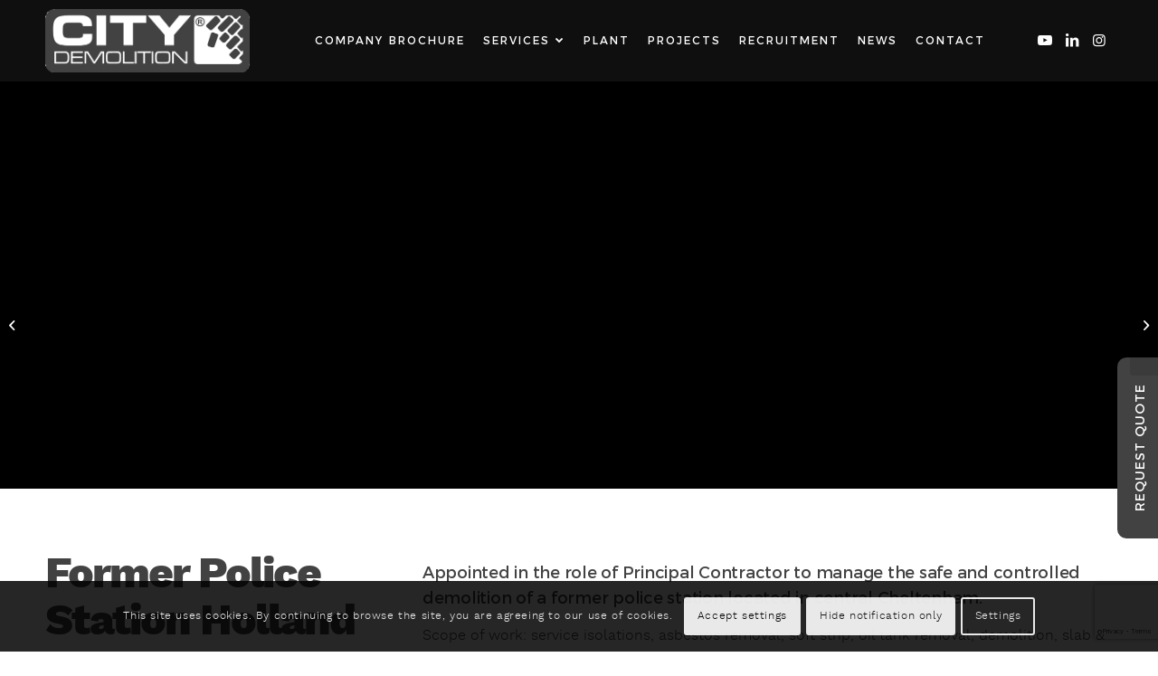

--- FILE ---
content_type: text/html; charset=UTF-8
request_url: https://www.citydemolition.co.uk/portfolio-item/former-police-station-holland-house-cheltenham/
body_size: 28921
content:
<!DOCTYPE html>
<html lang="en-GB" class="html_stretched responsive av-preloader-disabled  html_header_top html_logo_left html_main_nav_header html_menu_right html_slim html_header_sticky html_header_shrinking html_header_transparency html_header_glassy html_mobile_menu_tablet html_header_searchicon_disabled html_content_align_center html_header_unstick_top_disabled html_header_stretch_disabled html_minimal_header html_minimal_header_shadow html_av-submenu-hidden html_av-submenu-display-click html_av-overlay-full html_av-submenu-noclone html_entry_id_101 av-cookies-consent-show-message-bar av-cookies-cookie-consent-enabled av-cookies-can-opt-out av-cookies-user-silent-accept avia-cookie-check-browser-settings av-no-preview av-default-lightbox html_text_menu_active av-mobile-menu-switch-default">
<head>
<link rel="stylesheet" href="/wp-content/themes/enfold-child/swiper/swiper-bundle.min.css" type="text/css" />
<meta charset="UTF-8" />


<!-- mobile setting -->
<meta name="viewport" content="width=device-width, initial-scale=1">

<!-- Scripts/CSS and wp_head hook -->
<meta name='robots' content='index, follow, max-image-preview:large, max-snippet:-1, max-video-preview:-1' />

				<script type='text/javascript'>

				function avia_cookie_check_sessionStorage()
				{
					//	FF throws error when all cookies blocked !!
					var sessionBlocked = false;
					try
					{
						var test = sessionStorage.getItem( 'aviaCookieRefused' ) != null;
					}
					catch(e)
					{
						sessionBlocked = true;
					}

					var aviaCookieRefused = ! sessionBlocked ? sessionStorage.getItem( 'aviaCookieRefused' ) : null;

					var html = document.getElementsByTagName('html')[0];

					/**
					 * Set a class to avoid calls to sessionStorage
					 */
					if( sessionBlocked || aviaCookieRefused )
					{
						if( html.className.indexOf('av-cookies-session-refused') < 0 )
						{
							html.className += ' av-cookies-session-refused';
						}
					}

					if( sessionBlocked || aviaCookieRefused || document.cookie.match(/aviaCookieConsent/) )
					{
						if( html.className.indexOf('av-cookies-user-silent-accept') >= 0 )
						{
							 html.className = html.className.replace(/\bav-cookies-user-silent-accept\b/g, '');
						}
					}
				}

				avia_cookie_check_sessionStorage();

			</script>
			
	<!-- This site is optimized with the Yoast SEO plugin v26.5 - https://yoast.com/wordpress/plugins/seo/ -->
	<title>Former Police Station Holland House, Cheltenham - City Demolition</title>
	<link rel="canonical" href="https://www.citydemolition.co.uk/portfolio-item/former-police-station-holland-house-cheltenham/" />
	<meta property="og:locale" content="en_GB" />
	<meta property="og:type" content="article" />
	<meta property="og:title" content="Former Police Station Holland House, Cheltenham - City Demolition" />
	<meta property="og:url" content="https://www.citydemolition.co.uk/portfolio-item/former-police-station-holland-house-cheltenham/" />
	<meta property="og:site_name" content="City Demolition" />
	<meta property="article:modified_time" content="2024-05-22T13:20:55+00:00" />
	<meta property="og:image" content="https://www.citydemolition.co.uk/wp-content/uploads/2018/02/former-police-station-holland-house.jpg" />
	<meta property="og:image:width" content="750" />
	<meta property="og:image:height" content="422" />
	<meta property="og:image:type" content="image/jpeg" />
	<meta name="twitter:card" content="summary_large_image" />
	<meta name="twitter:label1" content="Estimated reading time" />
	<meta name="twitter:data1" content="11 minutes" />
	<script type="application/ld+json" class="yoast-schema-graph">{"@context":"https://schema.org","@graph":[{"@type":"WebPage","@id":"https://www.citydemolition.co.uk/portfolio-item/former-police-station-holland-house-cheltenham/","url":"https://www.citydemolition.co.uk/portfolio-item/former-police-station-holland-house-cheltenham/","name":"Former Police Station Holland House, Cheltenham - City Demolition","isPartOf":{"@id":"https://www.citydemolition.co.uk/#website"},"primaryImageOfPage":{"@id":"https://www.citydemolition.co.uk/portfolio-item/former-police-station-holland-house-cheltenham/#primaryimage"},"image":{"@id":"https://www.citydemolition.co.uk/portfolio-item/former-police-station-holland-house-cheltenham/#primaryimage"},"thumbnailUrl":"https://www.citydemolition.co.uk/wp-content/uploads/2018/02/former-police-station-holland-house.jpg","datePublished":"2018-03-25T09:29:40+00:00","dateModified":"2024-05-22T13:20:55+00:00","breadcrumb":{"@id":"https://www.citydemolition.co.uk/portfolio-item/former-police-station-holland-house-cheltenham/#breadcrumb"},"inLanguage":"en-GB","potentialAction":[{"@type":"ReadAction","target":["https://www.citydemolition.co.uk/portfolio-item/former-police-station-holland-house-cheltenham/"]}]},{"@type":"ImageObject","inLanguage":"en-GB","@id":"https://www.citydemolition.co.uk/portfolio-item/former-police-station-holland-house-cheltenham/#primaryimage","url":"https://www.citydemolition.co.uk/wp-content/uploads/2018/02/former-police-station-holland-house.jpg","contentUrl":"https://www.citydemolition.co.uk/wp-content/uploads/2018/02/former-police-station-holland-house.jpg","width":750,"height":422},{"@type":"BreadcrumbList","@id":"https://www.citydemolition.co.uk/portfolio-item/former-police-station-holland-house-cheltenham/#breadcrumb","itemListElement":[{"@type":"ListItem","position":1,"name":"Home","item":"https://www.citydemolition.co.uk/home/"},{"@type":"ListItem","position":2,"name":"Former Police Station Holland House, Cheltenham"}]},{"@type":"WebSite","@id":"https://www.citydemolition.co.uk/#website","url":"https://www.citydemolition.co.uk/","name":"City Demolition","description":"Demolition contractors based in Birmingham","potentialAction":[{"@type":"SearchAction","target":{"@type":"EntryPoint","urlTemplate":"https://www.citydemolition.co.uk/?s={search_term_string}"},"query-input":{"@type":"PropertyValueSpecification","valueRequired":true,"valueName":"search_term_string"}}],"inLanguage":"en-GB"}]}</script>
	<!-- / Yoast SEO plugin. -->


<link rel='dns-prefetch' href='//www.citydemolition.co.uk' />
<link rel='dns-prefetch' href='//maxcdn.bootstrapcdn.com' />
<link rel="alternate" type="application/rss+xml" title="City Demolition &raquo; Feed" href="https://www.citydemolition.co.uk/feed/" />
<link rel="alternate" type="application/rss+xml" title="City Demolition &raquo; Comments Feed" href="https://www.citydemolition.co.uk/comments/feed/" />
<link rel="alternate" title="oEmbed (JSON)" type="application/json+oembed" href="https://www.citydemolition.co.uk/wp-json/oembed/1.0/embed?url=https%3A%2F%2Fwww.citydemolition.co.uk%2Fportfolio-item%2Fformer-police-station-holland-house-cheltenham%2F" />
<link rel="alternate" title="oEmbed (XML)" type="text/xml+oembed" href="https://www.citydemolition.co.uk/wp-json/oembed/1.0/embed?url=https%3A%2F%2Fwww.citydemolition.co.uk%2Fportfolio-item%2Fformer-police-station-holland-house-cheltenham%2F&#038;format=xml" />
		<!-- This site uses the Google Analytics by ExactMetrics plugin v8.10.2 - Using Analytics tracking - https://www.exactmetrics.com/ -->
		<!-- Note: ExactMetrics is not currently configured on this site. The site owner needs to authenticate with Google Analytics in the ExactMetrics settings panel. -->
					<!-- No tracking code set -->
				<!-- / Google Analytics by ExactMetrics -->
		<style id='wp-img-auto-sizes-contain-inline-css' type='text/css'>
img:is([sizes=auto i],[sizes^="auto," i]){contain-intrinsic-size:3000px 1500px}
/*# sourceURL=wp-img-auto-sizes-contain-inline-css */
</style>
<link rel='stylesheet' id='avia-grid-css' href='https://www.citydemolition.co.uk/wp-content/themes/enfold/css/grid.css?ver=5.7' type='text/css' media='all' />
<link rel='stylesheet' id='avia-base-css' href='https://www.citydemolition.co.uk/wp-content/themes/enfold/css/base.css?ver=5.7' type='text/css' media='all' />
<link rel='stylesheet' id='avia-layout-css' href='https://www.citydemolition.co.uk/wp-content/themes/enfold/css/layout.css?ver=5.7' type='text/css' media='all' />
<link rel='stylesheet' id='avia-module-blog-css' href='https://www.citydemolition.co.uk/wp-content/themes/enfold/config-templatebuilder/avia-shortcodes/blog/blog.css?ver=5.7' type='text/css' media='all' />
<link rel='stylesheet' id='avia-module-postslider-css' href='https://www.citydemolition.co.uk/wp-content/themes/enfold/config-templatebuilder/avia-shortcodes/postslider/postslider.css?ver=5.7' type='text/css' media='all' />
<link rel='stylesheet' id='avia-module-button-css' href='https://www.citydemolition.co.uk/wp-content/themes/enfold/config-templatebuilder/avia-shortcodes/buttons/buttons.css?ver=5.7' type='text/css' media='all' />
<link rel='stylesheet' id='avia-module-comments-css' href='https://www.citydemolition.co.uk/wp-content/themes/enfold/config-templatebuilder/avia-shortcodes/comments/comments.css?ver=5.7' type='text/css' media='all' />
<link rel='stylesheet' id='avia-module-slideshow-css' href='https://www.citydemolition.co.uk/wp-content/themes/enfold/config-templatebuilder/avia-shortcodes/slideshow/slideshow.css?ver=5.7' type='text/css' media='all' />
<link rel='stylesheet' id='avia-module-gallery-css' href='https://www.citydemolition.co.uk/wp-content/themes/enfold/config-templatebuilder/avia-shortcodes/gallery/gallery.css?ver=5.7' type='text/css' media='all' />
<link rel='stylesheet' id='avia-module-gridrow-css' href='https://www.citydemolition.co.uk/wp-content/themes/enfold/config-templatebuilder/avia-shortcodes/grid_row/grid_row.css?ver=5.7' type='text/css' media='all' />
<link rel='stylesheet' id='avia-module-heading-css' href='https://www.citydemolition.co.uk/wp-content/themes/enfold/config-templatebuilder/avia-shortcodes/heading/heading.css?ver=5.7' type='text/css' media='all' />
<link rel='stylesheet' id='avia-module-hr-css' href='https://www.citydemolition.co.uk/wp-content/themes/enfold/config-templatebuilder/avia-shortcodes/hr/hr.css?ver=5.7' type='text/css' media='all' />
<link rel='stylesheet' id='avia-module-image-css' href='https://www.citydemolition.co.uk/wp-content/themes/enfold/config-templatebuilder/avia-shortcodes/image/image.css?ver=5.7' type='text/css' media='all' />
<link rel='stylesheet' id='avia-module-slideshow-contentpartner-css' href='https://www.citydemolition.co.uk/wp-content/themes/enfold/config-templatebuilder/avia-shortcodes/contentslider/contentslider.css?ver=5.7' type='text/css' media='all' />
<link rel='stylesheet' id='avia-module-masonry-css' href='https://www.citydemolition.co.uk/wp-content/themes/enfold/config-templatebuilder/avia-shortcodes/masonry_entries/masonry_entries.css?ver=5.7' type='text/css' media='all' />
<link rel='stylesheet' id='avia-siteloader-css' href='https://www.citydemolition.co.uk/wp-content/themes/enfold/css/avia-snippet-site-preloader.css?ver=5.7' type='text/css' media='all' />
<link rel='stylesheet' id='avia-module-slideshow-fullsize-css' href='https://www.citydemolition.co.uk/wp-content/themes/enfold/config-templatebuilder/avia-shortcodes/slideshow_fullsize/slideshow_fullsize.css?ver=5.7' type='text/css' media='all' />
<link rel='stylesheet' id='avia-module-social-css' href='https://www.citydemolition.co.uk/wp-content/themes/enfold/config-templatebuilder/avia-shortcodes/social_share/social_share.css?ver=5.7' type='text/css' media='all' />
<link rel='stylesheet' id='avia-module-tabsection-css' href='https://www.citydemolition.co.uk/wp-content/themes/enfold/config-templatebuilder/avia-shortcodes/tab_section/tab_section.css?ver=5.7' type='text/css' media='all' />
<link rel='stylesheet' id='avia-module-tabs-css' href='https://www.citydemolition.co.uk/wp-content/themes/enfold/config-templatebuilder/avia-shortcodes/tabs/tabs.css?ver=5.7' type='text/css' media='all' />
<link rel='stylesheet' id='avia-module-video-css' href='https://www.citydemolition.co.uk/wp-content/themes/enfold/config-templatebuilder/avia-shortcodes/video/video.css?ver=5.7' type='text/css' media='all' />
<style id='wp-emoji-styles-inline-css' type='text/css'>

	img.wp-smiley, img.emoji {
		display: inline !important;
		border: none !important;
		box-shadow: none !important;
		height: 1em !important;
		width: 1em !important;
		margin: 0 0.07em !important;
		vertical-align: -0.1em !important;
		background: none !important;
		padding: 0 !important;
	}
/*# sourceURL=wp-emoji-styles-inline-css */
</style>
<style id='wp-block-library-inline-css' type='text/css'>
:root{--wp-block-synced-color:#7a00df;--wp-block-synced-color--rgb:122,0,223;--wp-bound-block-color:var(--wp-block-synced-color);--wp-editor-canvas-background:#ddd;--wp-admin-theme-color:#007cba;--wp-admin-theme-color--rgb:0,124,186;--wp-admin-theme-color-darker-10:#006ba1;--wp-admin-theme-color-darker-10--rgb:0,107,160.5;--wp-admin-theme-color-darker-20:#005a87;--wp-admin-theme-color-darker-20--rgb:0,90,135;--wp-admin-border-width-focus:2px}@media (min-resolution:192dpi){:root{--wp-admin-border-width-focus:1.5px}}.wp-element-button{cursor:pointer}:root .has-very-light-gray-background-color{background-color:#eee}:root .has-very-dark-gray-background-color{background-color:#313131}:root .has-very-light-gray-color{color:#eee}:root .has-very-dark-gray-color{color:#313131}:root .has-vivid-green-cyan-to-vivid-cyan-blue-gradient-background{background:linear-gradient(135deg,#00d084,#0693e3)}:root .has-purple-crush-gradient-background{background:linear-gradient(135deg,#34e2e4,#4721fb 50%,#ab1dfe)}:root .has-hazy-dawn-gradient-background{background:linear-gradient(135deg,#faaca8,#dad0ec)}:root .has-subdued-olive-gradient-background{background:linear-gradient(135deg,#fafae1,#67a671)}:root .has-atomic-cream-gradient-background{background:linear-gradient(135deg,#fdd79a,#004a59)}:root .has-nightshade-gradient-background{background:linear-gradient(135deg,#330968,#31cdcf)}:root .has-midnight-gradient-background{background:linear-gradient(135deg,#020381,#2874fc)}:root{--wp--preset--font-size--normal:16px;--wp--preset--font-size--huge:42px}.has-regular-font-size{font-size:1em}.has-larger-font-size{font-size:2.625em}.has-normal-font-size{font-size:var(--wp--preset--font-size--normal)}.has-huge-font-size{font-size:var(--wp--preset--font-size--huge)}.has-text-align-center{text-align:center}.has-text-align-left{text-align:left}.has-text-align-right{text-align:right}.has-fit-text{white-space:nowrap!important}#end-resizable-editor-section{display:none}.aligncenter{clear:both}.items-justified-left{justify-content:flex-start}.items-justified-center{justify-content:center}.items-justified-right{justify-content:flex-end}.items-justified-space-between{justify-content:space-between}.screen-reader-text{border:0;clip-path:inset(50%);height:1px;margin:-1px;overflow:hidden;padding:0;position:absolute;width:1px;word-wrap:normal!important}.screen-reader-text:focus{background-color:#ddd;clip-path:none;color:#444;display:block;font-size:1em;height:auto;left:5px;line-height:normal;padding:15px 23px 14px;text-decoration:none;top:5px;width:auto;z-index:100000}html :where(.has-border-color){border-style:solid}html :where([style*=border-top-color]){border-top-style:solid}html :where([style*=border-right-color]){border-right-style:solid}html :where([style*=border-bottom-color]){border-bottom-style:solid}html :where([style*=border-left-color]){border-left-style:solid}html :where([style*=border-width]){border-style:solid}html :where([style*=border-top-width]){border-top-style:solid}html :where([style*=border-right-width]){border-right-style:solid}html :where([style*=border-bottom-width]){border-bottom-style:solid}html :where([style*=border-left-width]){border-left-style:solid}html :where(img[class*=wp-image-]){height:auto;max-width:100%}:where(figure){margin:0 0 1em}html :where(.is-position-sticky){--wp-admin--admin-bar--position-offset:var(--wp-admin--admin-bar--height,0px)}@media screen and (max-width:600px){html :where(.is-position-sticky){--wp-admin--admin-bar--position-offset:0px}}

/*# sourceURL=wp-block-library-inline-css */
</style><style id='global-styles-inline-css' type='text/css'>
:root{--wp--preset--aspect-ratio--square: 1;--wp--preset--aspect-ratio--4-3: 4/3;--wp--preset--aspect-ratio--3-4: 3/4;--wp--preset--aspect-ratio--3-2: 3/2;--wp--preset--aspect-ratio--2-3: 2/3;--wp--preset--aspect-ratio--16-9: 16/9;--wp--preset--aspect-ratio--9-16: 9/16;--wp--preset--color--black: #000000;--wp--preset--color--cyan-bluish-gray: #abb8c3;--wp--preset--color--white: #ffffff;--wp--preset--color--pale-pink: #f78da7;--wp--preset--color--vivid-red: #cf2e2e;--wp--preset--color--luminous-vivid-orange: #ff6900;--wp--preset--color--luminous-vivid-amber: #fcb900;--wp--preset--color--light-green-cyan: #7bdcb5;--wp--preset--color--vivid-green-cyan: #00d084;--wp--preset--color--pale-cyan-blue: #8ed1fc;--wp--preset--color--vivid-cyan-blue: #0693e3;--wp--preset--color--vivid-purple: #9b51e0;--wp--preset--color--metallic-red: #b02b2c;--wp--preset--color--maximum-yellow-red: #edae44;--wp--preset--color--yellow-sun: #eeee22;--wp--preset--color--palm-leaf: #83a846;--wp--preset--color--aero: #7bb0e7;--wp--preset--color--old-lavender: #745f7e;--wp--preset--color--steel-teal: #5f8789;--wp--preset--color--raspberry-pink: #d65799;--wp--preset--color--medium-turquoise: #4ecac2;--wp--preset--gradient--vivid-cyan-blue-to-vivid-purple: linear-gradient(135deg,rgb(6,147,227) 0%,rgb(155,81,224) 100%);--wp--preset--gradient--light-green-cyan-to-vivid-green-cyan: linear-gradient(135deg,rgb(122,220,180) 0%,rgb(0,208,130) 100%);--wp--preset--gradient--luminous-vivid-amber-to-luminous-vivid-orange: linear-gradient(135deg,rgb(252,185,0) 0%,rgb(255,105,0) 100%);--wp--preset--gradient--luminous-vivid-orange-to-vivid-red: linear-gradient(135deg,rgb(255,105,0) 0%,rgb(207,46,46) 100%);--wp--preset--gradient--very-light-gray-to-cyan-bluish-gray: linear-gradient(135deg,rgb(238,238,238) 0%,rgb(169,184,195) 100%);--wp--preset--gradient--cool-to-warm-spectrum: linear-gradient(135deg,rgb(74,234,220) 0%,rgb(151,120,209) 20%,rgb(207,42,186) 40%,rgb(238,44,130) 60%,rgb(251,105,98) 80%,rgb(254,248,76) 100%);--wp--preset--gradient--blush-light-purple: linear-gradient(135deg,rgb(255,206,236) 0%,rgb(152,150,240) 100%);--wp--preset--gradient--blush-bordeaux: linear-gradient(135deg,rgb(254,205,165) 0%,rgb(254,45,45) 50%,rgb(107,0,62) 100%);--wp--preset--gradient--luminous-dusk: linear-gradient(135deg,rgb(255,203,112) 0%,rgb(199,81,192) 50%,rgb(65,88,208) 100%);--wp--preset--gradient--pale-ocean: linear-gradient(135deg,rgb(255,245,203) 0%,rgb(182,227,212) 50%,rgb(51,167,181) 100%);--wp--preset--gradient--electric-grass: linear-gradient(135deg,rgb(202,248,128) 0%,rgb(113,206,126) 100%);--wp--preset--gradient--midnight: linear-gradient(135deg,rgb(2,3,129) 0%,rgb(40,116,252) 100%);--wp--preset--font-size--small: 1rem;--wp--preset--font-size--medium: 1.125rem;--wp--preset--font-size--large: 1.75rem;--wp--preset--font-size--x-large: clamp(1.75rem, 3vw, 2.25rem);--wp--preset--spacing--20: 0.44rem;--wp--preset--spacing--30: 0.67rem;--wp--preset--spacing--40: 1rem;--wp--preset--spacing--50: 1.5rem;--wp--preset--spacing--60: 2.25rem;--wp--preset--spacing--70: 3.38rem;--wp--preset--spacing--80: 5.06rem;--wp--preset--shadow--natural: 6px 6px 9px rgba(0, 0, 0, 0.2);--wp--preset--shadow--deep: 12px 12px 50px rgba(0, 0, 0, 0.4);--wp--preset--shadow--sharp: 6px 6px 0px rgba(0, 0, 0, 0.2);--wp--preset--shadow--outlined: 6px 6px 0px -3px rgb(255, 255, 255), 6px 6px rgb(0, 0, 0);--wp--preset--shadow--crisp: 6px 6px 0px rgb(0, 0, 0);}:root { --wp--style--global--content-size: 800px;--wp--style--global--wide-size: 1130px; }:where(body) { margin: 0; }.wp-site-blocks > .alignleft { float: left; margin-right: 2em; }.wp-site-blocks > .alignright { float: right; margin-left: 2em; }.wp-site-blocks > .aligncenter { justify-content: center; margin-left: auto; margin-right: auto; }:where(.is-layout-flex){gap: 0.5em;}:where(.is-layout-grid){gap: 0.5em;}.is-layout-flow > .alignleft{float: left;margin-inline-start: 0;margin-inline-end: 2em;}.is-layout-flow > .alignright{float: right;margin-inline-start: 2em;margin-inline-end: 0;}.is-layout-flow > .aligncenter{margin-left: auto !important;margin-right: auto !important;}.is-layout-constrained > .alignleft{float: left;margin-inline-start: 0;margin-inline-end: 2em;}.is-layout-constrained > .alignright{float: right;margin-inline-start: 2em;margin-inline-end: 0;}.is-layout-constrained > .aligncenter{margin-left: auto !important;margin-right: auto !important;}.is-layout-constrained > :where(:not(.alignleft):not(.alignright):not(.alignfull)){max-width: var(--wp--style--global--content-size);margin-left: auto !important;margin-right: auto !important;}.is-layout-constrained > .alignwide{max-width: var(--wp--style--global--wide-size);}body .is-layout-flex{display: flex;}.is-layout-flex{flex-wrap: wrap;align-items: center;}.is-layout-flex > :is(*, div){margin: 0;}body .is-layout-grid{display: grid;}.is-layout-grid > :is(*, div){margin: 0;}body{padding-top: 0px;padding-right: 0px;padding-bottom: 0px;padding-left: 0px;}a:where(:not(.wp-element-button)){text-decoration: underline;}:root :where(.wp-element-button, .wp-block-button__link){background-color: #32373c;border-width: 0;color: #fff;font-family: inherit;font-size: inherit;font-style: inherit;font-weight: inherit;letter-spacing: inherit;line-height: inherit;padding-top: calc(0.667em + 2px);padding-right: calc(1.333em + 2px);padding-bottom: calc(0.667em + 2px);padding-left: calc(1.333em + 2px);text-decoration: none;text-transform: inherit;}.has-black-color{color: var(--wp--preset--color--black) !important;}.has-cyan-bluish-gray-color{color: var(--wp--preset--color--cyan-bluish-gray) !important;}.has-white-color{color: var(--wp--preset--color--white) !important;}.has-pale-pink-color{color: var(--wp--preset--color--pale-pink) !important;}.has-vivid-red-color{color: var(--wp--preset--color--vivid-red) !important;}.has-luminous-vivid-orange-color{color: var(--wp--preset--color--luminous-vivid-orange) !important;}.has-luminous-vivid-amber-color{color: var(--wp--preset--color--luminous-vivid-amber) !important;}.has-light-green-cyan-color{color: var(--wp--preset--color--light-green-cyan) !important;}.has-vivid-green-cyan-color{color: var(--wp--preset--color--vivid-green-cyan) !important;}.has-pale-cyan-blue-color{color: var(--wp--preset--color--pale-cyan-blue) !important;}.has-vivid-cyan-blue-color{color: var(--wp--preset--color--vivid-cyan-blue) !important;}.has-vivid-purple-color{color: var(--wp--preset--color--vivid-purple) !important;}.has-metallic-red-color{color: var(--wp--preset--color--metallic-red) !important;}.has-maximum-yellow-red-color{color: var(--wp--preset--color--maximum-yellow-red) !important;}.has-yellow-sun-color{color: var(--wp--preset--color--yellow-sun) !important;}.has-palm-leaf-color{color: var(--wp--preset--color--palm-leaf) !important;}.has-aero-color{color: var(--wp--preset--color--aero) !important;}.has-old-lavender-color{color: var(--wp--preset--color--old-lavender) !important;}.has-steel-teal-color{color: var(--wp--preset--color--steel-teal) !important;}.has-raspberry-pink-color{color: var(--wp--preset--color--raspberry-pink) !important;}.has-medium-turquoise-color{color: var(--wp--preset--color--medium-turquoise) !important;}.has-black-background-color{background-color: var(--wp--preset--color--black) !important;}.has-cyan-bluish-gray-background-color{background-color: var(--wp--preset--color--cyan-bluish-gray) !important;}.has-white-background-color{background-color: var(--wp--preset--color--white) !important;}.has-pale-pink-background-color{background-color: var(--wp--preset--color--pale-pink) !important;}.has-vivid-red-background-color{background-color: var(--wp--preset--color--vivid-red) !important;}.has-luminous-vivid-orange-background-color{background-color: var(--wp--preset--color--luminous-vivid-orange) !important;}.has-luminous-vivid-amber-background-color{background-color: var(--wp--preset--color--luminous-vivid-amber) !important;}.has-light-green-cyan-background-color{background-color: var(--wp--preset--color--light-green-cyan) !important;}.has-vivid-green-cyan-background-color{background-color: var(--wp--preset--color--vivid-green-cyan) !important;}.has-pale-cyan-blue-background-color{background-color: var(--wp--preset--color--pale-cyan-blue) !important;}.has-vivid-cyan-blue-background-color{background-color: var(--wp--preset--color--vivid-cyan-blue) !important;}.has-vivid-purple-background-color{background-color: var(--wp--preset--color--vivid-purple) !important;}.has-metallic-red-background-color{background-color: var(--wp--preset--color--metallic-red) !important;}.has-maximum-yellow-red-background-color{background-color: var(--wp--preset--color--maximum-yellow-red) !important;}.has-yellow-sun-background-color{background-color: var(--wp--preset--color--yellow-sun) !important;}.has-palm-leaf-background-color{background-color: var(--wp--preset--color--palm-leaf) !important;}.has-aero-background-color{background-color: var(--wp--preset--color--aero) !important;}.has-old-lavender-background-color{background-color: var(--wp--preset--color--old-lavender) !important;}.has-steel-teal-background-color{background-color: var(--wp--preset--color--steel-teal) !important;}.has-raspberry-pink-background-color{background-color: var(--wp--preset--color--raspberry-pink) !important;}.has-medium-turquoise-background-color{background-color: var(--wp--preset--color--medium-turquoise) !important;}.has-black-border-color{border-color: var(--wp--preset--color--black) !important;}.has-cyan-bluish-gray-border-color{border-color: var(--wp--preset--color--cyan-bluish-gray) !important;}.has-white-border-color{border-color: var(--wp--preset--color--white) !important;}.has-pale-pink-border-color{border-color: var(--wp--preset--color--pale-pink) !important;}.has-vivid-red-border-color{border-color: var(--wp--preset--color--vivid-red) !important;}.has-luminous-vivid-orange-border-color{border-color: var(--wp--preset--color--luminous-vivid-orange) !important;}.has-luminous-vivid-amber-border-color{border-color: var(--wp--preset--color--luminous-vivid-amber) !important;}.has-light-green-cyan-border-color{border-color: var(--wp--preset--color--light-green-cyan) !important;}.has-vivid-green-cyan-border-color{border-color: var(--wp--preset--color--vivid-green-cyan) !important;}.has-pale-cyan-blue-border-color{border-color: var(--wp--preset--color--pale-cyan-blue) !important;}.has-vivid-cyan-blue-border-color{border-color: var(--wp--preset--color--vivid-cyan-blue) !important;}.has-vivid-purple-border-color{border-color: var(--wp--preset--color--vivid-purple) !important;}.has-metallic-red-border-color{border-color: var(--wp--preset--color--metallic-red) !important;}.has-maximum-yellow-red-border-color{border-color: var(--wp--preset--color--maximum-yellow-red) !important;}.has-yellow-sun-border-color{border-color: var(--wp--preset--color--yellow-sun) !important;}.has-palm-leaf-border-color{border-color: var(--wp--preset--color--palm-leaf) !important;}.has-aero-border-color{border-color: var(--wp--preset--color--aero) !important;}.has-old-lavender-border-color{border-color: var(--wp--preset--color--old-lavender) !important;}.has-steel-teal-border-color{border-color: var(--wp--preset--color--steel-teal) !important;}.has-raspberry-pink-border-color{border-color: var(--wp--preset--color--raspberry-pink) !important;}.has-medium-turquoise-border-color{border-color: var(--wp--preset--color--medium-turquoise) !important;}.has-vivid-cyan-blue-to-vivid-purple-gradient-background{background: var(--wp--preset--gradient--vivid-cyan-blue-to-vivid-purple) !important;}.has-light-green-cyan-to-vivid-green-cyan-gradient-background{background: var(--wp--preset--gradient--light-green-cyan-to-vivid-green-cyan) !important;}.has-luminous-vivid-amber-to-luminous-vivid-orange-gradient-background{background: var(--wp--preset--gradient--luminous-vivid-amber-to-luminous-vivid-orange) !important;}.has-luminous-vivid-orange-to-vivid-red-gradient-background{background: var(--wp--preset--gradient--luminous-vivid-orange-to-vivid-red) !important;}.has-very-light-gray-to-cyan-bluish-gray-gradient-background{background: var(--wp--preset--gradient--very-light-gray-to-cyan-bluish-gray) !important;}.has-cool-to-warm-spectrum-gradient-background{background: var(--wp--preset--gradient--cool-to-warm-spectrum) !important;}.has-blush-light-purple-gradient-background{background: var(--wp--preset--gradient--blush-light-purple) !important;}.has-blush-bordeaux-gradient-background{background: var(--wp--preset--gradient--blush-bordeaux) !important;}.has-luminous-dusk-gradient-background{background: var(--wp--preset--gradient--luminous-dusk) !important;}.has-pale-ocean-gradient-background{background: var(--wp--preset--gradient--pale-ocean) !important;}.has-electric-grass-gradient-background{background: var(--wp--preset--gradient--electric-grass) !important;}.has-midnight-gradient-background{background: var(--wp--preset--gradient--midnight) !important;}.has-small-font-size{font-size: var(--wp--preset--font-size--small) !important;}.has-medium-font-size{font-size: var(--wp--preset--font-size--medium) !important;}.has-large-font-size{font-size: var(--wp--preset--font-size--large) !important;}.has-x-large-font-size{font-size: var(--wp--preset--font-size--x-large) !important;}
/*# sourceURL=global-styles-inline-css */
</style>

<link rel='stylesheet' id='contact-form-7-css' href='https://www.citydemolition.co.uk/wp-content/plugins/contact-form-7/includes/css/styles.css?ver=6.1.4' type='text/css' media='all' />
<link rel='stylesheet' id='font-awesome-css' href='//maxcdn.bootstrapcdn.com/font-awesome/4.2.0/css/font-awesome.min.css?ver=6.9' type='text/css' media='all' />
<link rel='stylesheet' id='avia-scs-css' href='https://www.citydemolition.co.uk/wp-content/themes/enfold/css/shortcodes.css?ver=5.7' type='text/css' media='all' />
<link rel='stylesheet' id='avia-fold-unfold-css' href='https://www.citydemolition.co.uk/wp-content/themes/enfold/css/avia-snippet-fold-unfold.css?ver=5.7' type='text/css' media='all' />
<link rel='stylesheet' id='avia-popup-css-css' href='https://www.citydemolition.co.uk/wp-content/themes/enfold/js/aviapopup/magnific-popup.min.css?ver=5.7' type='text/css' media='screen' />
<link rel='stylesheet' id='avia-lightbox-css' href='https://www.citydemolition.co.uk/wp-content/themes/enfold/css/avia-snippet-lightbox.css?ver=5.7' type='text/css' media='screen' />
<link rel='stylesheet' id='avia-widget-css-css' href='https://www.citydemolition.co.uk/wp-content/themes/enfold/css/avia-snippet-widget.css?ver=5.7' type='text/css' media='screen' />
<link rel='stylesheet' id='mediaelement-css' href='https://www.citydemolition.co.uk/wp-includes/js/mediaelement/mediaelementplayer-legacy.min.css?ver=4.2.17' type='text/css' media='all' />
<link rel='stylesheet' id='wp-mediaelement-css' href='https://www.citydemolition.co.uk/wp-includes/js/mediaelement/wp-mediaelement.min.css?ver=6.9' type='text/css' media='all' />
<link rel='stylesheet' id='avia-dynamic-css' href='https://www.citydemolition.co.uk/wp-content/uploads/dynamic_avia/enfold_child.css?ver=6965a56bd0409' type='text/css' media='all' />
<link rel='stylesheet' id='avia-custom-css' href='https://www.citydemolition.co.uk/wp-content/themes/enfold/css/custom.css?ver=5.7' type='text/css' media='all' />
<link rel='stylesheet' id='avia-style-css' href='https://www.citydemolition.co.uk/wp-content/themes/enfold-child/style.css?ver=5.7' type='text/css' media='all' />
<link rel='stylesheet' id='dflip-icons-style-css' href='https://www.citydemolition.co.uk/wp-content/plugins/dflip/assets/css/themify-icons.min.css?ver=1.5.18' type='text/css' media='all' />
<link rel='stylesheet' id='dflip-style-css' href='https://www.citydemolition.co.uk/wp-content/plugins/dflip/assets/css/dflip.min.css?ver=1.5.18' type='text/css' media='all' />
<link rel='stylesheet' id='cf7cf-style-css' href='https://www.citydemolition.co.uk/wp-content/plugins/cf7-conditional-fields/style.css?ver=2.6.7' type='text/css' media='all' />
<link rel='stylesheet' id='avia-cookie-css-css' href='https://www.citydemolition.co.uk/wp-content/themes/enfold/css/avia-snippet-cookieconsent.css?ver=5.7' type='text/css' media='screen' />
<link rel='stylesheet' id='avia-single-post-101-css' href='https://www.citydemolition.co.uk/wp-content/uploads/dynamic_avia/avia_posts_css/post-101.css?ver=ver-1768271845' type='text/css' media='all' />
<script type="text/javascript" data-cfasync="false" src="https://www.citydemolition.co.uk/wp-includes/js/jquery/jquery.min.js?ver=3.7.1" id="jquery-core-js"></script>
<script type="text/javascript" src="https://www.citydemolition.co.uk/wp-includes/js/jquery/jquery-migrate.min.js?ver=3.4.1" id="jquery-migrate-js"></script>
<script type="text/javascript" src="https://www.citydemolition.co.uk/wp-content/themes/enfold/js/avia-js.js?ver=5.7" id="avia-js-js"></script>
<script type="text/javascript" src="https://www.citydemolition.co.uk/wp-content/themes/enfold/js/avia-compat.js?ver=5.7" id="avia-compat-js"></script>
<link rel="https://api.w.org/" href="https://www.citydemolition.co.uk/wp-json/" /><link rel="alternate" title="JSON" type="application/json" href="https://www.citydemolition.co.uk/wp-json/wp/v2/portfolio/101" /><link rel="EditURI" type="application/rsd+xml" title="RSD" href="https://www.citydemolition.co.uk/xmlrpc.php?rsd" />
<meta name="generator" content="WordPress 6.9" />
<link rel='shortlink' href='https://www.citydemolition.co.uk/?p=101' />

		<!-- GA Google Analytics @ https://m0n.co/ga -->
		<script async src="https://www.googletagmanager.com/gtag/js?id=G-Y10NGDHNXC"></script>
		<script>
			window.dataLayer = window.dataLayer || [];
			function gtag(){dataLayer.push(arguments);}
			gtag('js', new Date());
			gtag('config', 'G-Y10NGDHNXC');
		</script>

	<!-- Global site tag (gtag.js) - Google Analytics -->
<script async src="https://www.googletagmanager.com/gtag/js?id=G-Y10NGDHNXC"></script>
<script>
  window.dataLayer = window.dataLayer || [];
  function gtag(){dataLayer.push(arguments);}
  gtag('js', new Date());

  gtag('config', 'G-Y10NGDHNXC');
</script>
<link rel="profile" href="https://gmpg.org/xfn/11" />
<link rel="alternate" type="application/rss+xml" title="City Demolition RSS2 Feed" href="https://www.citydemolition.co.uk/feed/" />
<link rel="pingback" href="https://www.citydemolition.co.uk/xmlrpc.php" />
<!--[if lt IE 9]><script src="https://www.citydemolition.co.uk/wp-content/themes/enfold/js/html5shiv.js"></script><![endif]-->
<link rel="icon" href="https://www.citydemolition.co.uk/wp-content/uploads/2024/05/icon-grey.png" type="image/png">
<script data-cfasync="false"> var dFlipLocation = "https://www.citydemolition.co.uk/wp-content/plugins/dflip/assets/"; var dFlipWPGlobal = {"text":{"toggleSound":"Turn on\/off Sound","toggleThumbnails":"Toggle Thumbnails","toggleOutline":"Toggle Outline\/Bookmark","previousPage":"Previous Page","nextPage":"Next Page","toggleFullscreen":"Toggle Fullscreen","zoomIn":"Zoom In","zoomOut":"Zoom Out","toggleHelp":"Toggle Help","singlePageMode":"Single Page Mode","doublePageMode":"Double Page Mode","downloadPDFFile":"Download PDF File","gotoFirstPage":"Goto First Page","gotoLastPage":"Goto Last Page","share":"Share"},"moreControls":"download,pageMode,startPage,endPage,sound","hideControls":"","scrollWheel":"true","backgroundColor":"#777","backgroundImage":"","height":"auto","paddingLeft":"20","paddingRight":"20","controlsPosition":"bottom","duration":800,"soundEnable":"true","enableDownload":"true","webgl":"true","hard":"none","maxTextureSize":"1600","rangeChunkSize":"524288","zoomRatio":1.5,"stiffness":3,"singlePageMode":"0","autoPlay":"false","autoPlayDuration":5000,"autoPlayStart":"false"};</script>		<style type="text/css" id="wp-custom-css">
			.wpcf7-list-item {
    margin-left: 0 !important;
}
#top .main_color .wpcf7-not-valid {
    border-bottom-color:#e12828 !important;
}
#top .main_color .wpcf7-not-valid ~ span {
color:#e12828 !important;
}		</style>
		<style type="text/css">
		@font-face {font-family: 'entypo-fontello'; font-weight: normal; font-style: normal; font-display: auto;
		src: url('https://www.citydemolition.co.uk/wp-content/themes/enfold/config-templatebuilder/avia-template-builder/assets/fonts/entypo-fontello.woff2') format('woff2'),
		url('https://www.citydemolition.co.uk/wp-content/themes/enfold/config-templatebuilder/avia-template-builder/assets/fonts/entypo-fontello.woff') format('woff'),
		url('https://www.citydemolition.co.uk/wp-content/themes/enfold/config-templatebuilder/avia-template-builder/assets/fonts/entypo-fontello.ttf') format('truetype'),
		url('https://www.citydemolition.co.uk/wp-content/themes/enfold/config-templatebuilder/avia-template-builder/assets/fonts/entypo-fontello.svg#entypo-fontello') format('svg'),
		url('https://www.citydemolition.co.uk/wp-content/themes/enfold/config-templatebuilder/avia-template-builder/assets/fonts/entypo-fontello.eot'),
		url('https://www.citydemolition.co.uk/wp-content/themes/enfold/config-templatebuilder/avia-template-builder/assets/fonts/entypo-fontello.eot?#iefix') format('embedded-opentype');
		} #top .avia-font-entypo-fontello, body .avia-font-entypo-fontello, html body [data-av_iconfont='entypo-fontello']:before{ font-family: 'entypo-fontello'; }
		</style>

<!--
Debugging Info for Theme support: 

Theme: Enfold
Version: 5.7
Installed: enfold
AviaFramework Version: 5.6
AviaBuilder Version: 5.3
aviaElementManager Version: 1.0.1
- - - - - - - - - - -
ChildTheme: Enfold Child
ChildTheme Version: 1.0
ChildTheme Installed: enfold

- - - - - - - - - - -
ML:-1-PU:112-PLA:16
WP:6.9
Compress: CSS:disabled - JS:disabled
Updates: enabled - token has changed and not verified
PLAu:16
-->
</head>

<body id="top" class="wp-singular portfolio-template-default single single-portfolio postid-101 wp-theme-enfold wp-child-theme-enfold-child stretched rtl_columns av-curtain-numeric helvetica neue-websave helvetica_neue  avia-responsive-images-support" itemscope="itemscope" itemtype="https://schema.org/WebPage" >

	
	<div id='wrap_all'>

	
<header id='header' class='all_colors header_color light_bg_color  av_header_top av_logo_left av_main_nav_header av_menu_right av_slim av_header_sticky av_header_shrinking av_header_stretch_disabled av_mobile_menu_tablet av_header_transparency av_header_glassy av_header_searchicon_disabled av_header_unstick_top_disabled av_minimal_header av_minimal_header_shadow av_bottom_nav_disabled  av_alternate_logo_active av_header_border_disabled'  role="banner" itemscope="itemscope" itemtype="https://schema.org/WPHeader" >

		<div  id='header_main' class='container_wrap container_wrap_logo'>
	
	
        <div class='container av-logo-container'><div class='inner-container'><span class='logo avia-standard-logo'><a href='https://www.citydemolition.co.uk/' class='' aria-label='city-demolition_logo-dark' title='city-demolition_logo-dark'><img src="https://www.citydemolition.co.uk/wp-content/uploads/2024/05/city-demolition_logo-dark.png" srcset="https://www.citydemolition.co.uk/wp-content/uploads/2024/05/city-demolition_logo-dark.png 500w, https://www.citydemolition.co.uk/wp-content/uploads/2024/05/city-demolition_logo-dark-300x93.png 300w" sizes="(max-width: 500px) 100vw, 500px" height="100" width="300" alt='City Demolition' title='city-demolition_logo-dark' /><span class='subtext avia-standard-logo-sub'><img src='https://www.citydemolition.co.uk/wp-content/uploads/2024/05/City-Grey-Logo.png' class='alternate' alt='' title='' /></span></a></span><nav class='main_menu' data-selectname='Select a page'  role="navigation" itemscope="itemscope" itemtype="https://schema.org/SiteNavigationElement" ><div class="avia-menu av-main-nav-wrap av_menu_icon_beside"><ul id="avia-menu" class="menu av-main-nav"><li role="menuitem" id="menu-item-5455" class="menu-item menu-item-type-custom menu-item-object-custom menu-item-top-level menu-item-top-level-1"><a href="https://www.citydemolition.co.uk/view-brochure/" itemprop="url" tabindex="0"><span class="avia-bullet"></span><span class="avia-menu-text">Company Brochure</span><span class="avia-menu-fx"><span class="avia-arrow-wrap"><span class="avia-arrow"></span></span></span></a></li>
<li role="menuitem" id="menu-item-32" class="menu-item menu-item-type-post_type menu-item-object-page menu-item-has-children menu-item-top-level menu-item-top-level-2"><a href="https://www.citydemolition.co.uk/services/" itemprop="url" tabindex="0"><span class="avia-bullet"></span><span class="avia-menu-text">Services <i class="fa fa-chevron-down"></i></span><span class="avia-menu-fx"><span class="avia-arrow-wrap"><span class="avia-arrow"></span></span></span></a>


<ul class="sub-menu">
	<li role="menuitem" id="menu-item-283" class="menu-item menu-item-type-post_type menu-item-object-page"><a href="https://www.citydemolition.co.uk/services/demolition/" itemprop="url" tabindex="0"><span class="avia-bullet"></span><span class="avia-menu-text">Demolition</span></a></li>
	<li role="menuitem" id="menu-item-341" class="menu-item menu-item-type-post_type menu-item-object-page"><a href="https://www.citydemolition.co.uk/services/dismantling/" itemprop="url" tabindex="0"><span class="avia-bullet"></span><span class="avia-menu-text">Dismantling</span></a></li>
	<li role="menuitem" id="menu-item-345" class="menu-item menu-item-type-post_type menu-item-object-page"><a href="https://www.citydemolition.co.uk/services/site-clearance/" itemprop="url" tabindex="0"><span class="avia-bullet"></span><span class="avia-menu-text">Site Clearance</span></a></li>
	<li role="menuitem" id="menu-item-343" class="menu-item menu-item-type-post_type menu-item-object-page"><a href="https://www.citydemolition.co.uk/services/health-safety/" itemprop="url" tabindex="0"><span class="avia-bullet"></span><span class="avia-menu-text">Health &#038; Safety</span></a></li>
	<li role="menuitem" id="menu-item-339" class="menu-item menu-item-type-post_type menu-item-object-page"><a href="https://www.citydemolition.co.uk/services/chemical-waste-removal/" itemprop="url" tabindex="0"><span class="avia-bullet"></span><span class="avia-menu-text">Chemical Waste Removal</span></a></li>
	<li role="menuitem" id="menu-item-344" class="menu-item menu-item-type-post_type menu-item-object-page"><a href="https://www.citydemolition.co.uk/services/land-reclamation/" itemprop="url" tabindex="0"><span class="avia-bullet"></span><span class="avia-menu-text">Land Reclamation</span></a></li>
	<li role="menuitem" id="menu-item-337" class="menu-item menu-item-type-post_type menu-item-object-page"><a href="https://www.citydemolition.co.uk/services/asbestos-removal/" itemprop="url" tabindex="0"><span class="avia-bullet"></span><span class="avia-menu-text">Asbestos Removal</span></a></li>
	<li role="menuitem" id="menu-item-338" class="menu-item menu-item-type-post_type menu-item-object-page"><a href="https://www.citydemolition.co.uk/accreditations/" itemprop="url" tabindex="0"><span class="avia-bullet"></span><span class="avia-menu-text">Accreditations</span></a></li>
	<li role="menuitem" id="menu-item-342" class="menu-item menu-item-type-post_type menu-item-object-page"><a href="https://www.citydemolition.co.uk/services/facade-retention/" itemprop="url" tabindex="0"><span class="avia-bullet"></span><span class="avia-menu-text">Facade Retention</span></a></li>
	<li role="menuitem" id="menu-item-346" class="menu-item menu-item-type-post_type menu-item-object-page"><a href="https://www.citydemolition.co.uk/services/soft-strip-building/" itemprop="url" tabindex="0"><span class="avia-bullet"></span><span class="avia-menu-text">Soft/Strip Building</span></a></li>
	<li role="menuitem" id="menu-item-336" class="menu-item menu-item-type-post_type menu-item-object-page"><a href="https://www.citydemolition.co.uk/services/6f2-sales/" itemprop="url" tabindex="0"><span class="avia-bullet"></span><span class="avia-menu-text">6F2 Sales</span></a></li>
	<li role="menuitem" id="menu-item-340" class="menu-item menu-item-type-post_type menu-item-object-page"><a href="https://www.citydemolition.co.uk/services/client-liaison/" itemprop="url" tabindex="0"><span class="avia-bullet"></span><span class="avia-menu-text">Client Liaison</span></a></li>
</ul>
</li>
<li role="menuitem" id="menu-item-31" class="menu-item menu-item-type-post_type menu-item-object-page menu-item-top-level menu-item-top-level-3"><a href="https://www.citydemolition.co.uk/plant/" itemprop="url" tabindex="0"><span class="avia-bullet"></span><span class="avia-menu-text">Plant</span><span class="avia-menu-fx"><span class="avia-arrow-wrap"><span class="avia-arrow"></span></span></span></a></li>
<li role="menuitem" id="menu-item-30" class="menu-item menu-item-type-post_type menu-item-object-page menu-item-top-level menu-item-top-level-4"><a href="https://www.citydemolition.co.uk/projects/" itemprop="url" tabindex="0"><span class="avia-bullet"></span><span class="avia-menu-text">Projects</span><span class="avia-menu-fx"><span class="avia-arrow-wrap"><span class="avia-arrow"></span></span></span></a></li>
<li role="menuitem" id="menu-item-29" class="menu-item menu-item-type-post_type menu-item-object-page menu-item-top-level menu-item-top-level-5"><a href="https://www.citydemolition.co.uk/recruitment/" itemprop="url" tabindex="0"><span class="avia-bullet"></span><span class="avia-menu-text">Recruitment</span><span class="avia-menu-fx"><span class="avia-arrow-wrap"><span class="avia-arrow"></span></span></span></a></li>
<li role="menuitem" id="menu-item-28" class="menu-item menu-item-type-post_type menu-item-object-page menu-item-top-level menu-item-top-level-6"><a href="https://www.citydemolition.co.uk/news/" itemprop="url" tabindex="0"><span class="avia-bullet"></span><span class="avia-menu-text">News</span><span class="avia-menu-fx"><span class="avia-arrow-wrap"><span class="avia-arrow"></span></span></span></a></li>
<li role="menuitem" id="menu-item-27" class="menu-item menu-item-type-post_type menu-item-object-page menu-item-top-level menu-item-top-level-7"><a href="https://www.citydemolition.co.uk/contact/" itemprop="url" tabindex="0"><span class="avia-bullet"></span><span class="avia-menu-text">Contact</span><span class="avia-menu-fx"><span class="avia-arrow-wrap"><span class="avia-arrow"></span></span></span></a></li>
<li class="av-burger-menu-main menu-item-avia-special " role="menuitem">
	        			<a href="#" aria-label="Menu" aria-hidden="false">
							<span class="av-hamburger av-hamburger--spin av-js-hamburger">
								<span class="av-hamburger-box">
						          <span class="av-hamburger-inner"></span>
						          <strong>Menu</strong>
								</span>
							</span>
							<span class="avia_hidden_link_text">Menu</span>
						</a>
	        		   </li></ul></div><ul class='noLightbox social_bookmarks icon_count_3'><li class='social_bookmarks_youtube av-social-link-youtube social_icon_1'><a target="_blank" aria-label="Link to Youtube" href='https://www.youtube.com/channel/UC0CFQ1gEHzKta_-4kSv0e_w' aria-hidden='false' data-av_icon='' data-av_iconfont='entypo-fontello' title='Youtube' rel="noopener"><span class='avia_hidden_link_text'>Youtube</span></a></li><li class='social_bookmarks_linkedin av-social-link-linkedin social_icon_2'><a target="_blank" aria-label="Link to LinkedIn" href='https://www.linkedin.com/company/city-demolition-contractors-birmingham-ltd' aria-hidden='false' data-av_icon='' data-av_iconfont='entypo-fontello' title='LinkedIn' rel="noopener"><span class='avia_hidden_link_text'>LinkedIn</span></a></li><li class='social_bookmarks_instagram av-social-link-instagram social_icon_3'><a target="_blank" aria-label="Link to Instagram" href='https://www.instagram.com/citydemolition' aria-hidden='false' data-av_icon='' data-av_iconfont='entypo-fontello' title='Instagram' rel="noopener"><span class='avia_hidden_link_text'>Instagram</span></a></li></ul></nav></div> </div> 
        

		<!-- end container_wrap-->
		</div>
		
		<div class='header_bg'></div>


<!-- end header -->
</header>

	<div id='main' class='all_colors' data-scroll-offset='88'>

	<div id='av_section_1'  class='avia-section av-7q10x9-09e6a15c1c3cc0510cd705b33b5f7316 main_color avia-section-default avia-no-shadow  avia-builder-el-0  el_before_av_section  avia-builder-el-first  avia-full-stretch av-parallax-section avia-bg-style-parallax av-section-color-overlay-active av-minimum-height av-minimum-height-75 av-height-75  av-section-with-video-bg av-section-mobile-video-disabled container_wrap fullsize'  data-section-bg-repeat='stretch' data-av_minimum_height_pc='75' data-av_min_height_opt='75' data-section-video-ratio='16:9'><div  class='avia-slideshow av_slideshow_obj-1-69748f43568b9 avia-slideshow-featured av_slideshow avia-slide-slider av-slideshow-ui av-control-default av-slideshow-manual av-loop-once av-loop-manual-endless av-default-height-applied  av-section-video-bg avia-slideshow-1' data-slideshow-options="{&quot;animation&quot;:&quot;slide&quot;,&quot;autoplay&quot;:false,&quot;loop_autoplay&quot;:&quot;once&quot;,&quot;interval&quot;:5,&quot;loop_manual&quot;:&quot;manual-endless&quot;,&quot;autoplay_stopper&quot;:false,&quot;noNavigation&quot;:false,&quot;bg_slider&quot;:false,&quot;keep_padding&quot;:false,&quot;hoverpause&quot;:false,&quot;show_slide_delay&quot;:0}"  itemprop="image" itemscope="itemscope" itemtype="https://schema.org/ImageObject" ><ul class='avia-slideshow-inner ' style='padding-bottom: 28.666666666667%;'><li  data-controls='disabled' data-mute='aviaTBaviaTBvideo_mute' data-loop='1' data-disable-autoplay=''  data-video-ratio='1.7777777777778' class='avia-slideshow-slide av_slideshow_obj-1-69748f43568b9__0  av-video-slide  av-video-service-youtube  av-hide-video-controls av-mute-video av-loop-video  av-single-slide slide-1 slide-odd'><div data-rel='slideshow-1' class='avia-slide-wrap '   ><div class='av-click-overlay'></div><div class='mejs-mediaelement'  itemprop="video" itemtype="https://schema.org/VideoObject" ><div height='1600' width='900' class='av_youtube_frame' id='player_101_349246403_1800436938'  data-autoplay='0'  data-videoid='nAxN3GprlBU'  data-hd='1'  data-rel='0'  data-wmode='opaque'  data-loop='0'  data-version='3'  data-autohide='1'  data-color='white'  data-controls='0'  data-iv_load_policy='3'  data-original_url='https://youtu.be/nAxN3GprlBU' ></div></div><div class="av-click-to-play-overlay"><div class="avia_playpause_icon"></div></div></div></li></ul></div><div class='av-parallax' data-avia-parallax-ratio='0.3' ><div class='av-parallax-inner main_color avia-full-stretch'></div></div><div class="av-section-color-overlay-wrap"><div class="av-section-color-overlay"></div><div class='container av-section-cont-open' ><main  role="main" itemprop="mainContentOfPage"  class='template-page content  av-content-full alpha units'><div class='post-entry post-entry-type-page post-entry-101'><div class='entry-content-wrapper clearfix'>
<div  class='flex_column av-7k3c0t-ca7335f82134df91516096569e774bc9 av_one_full  avia-builder-el-1  avia-builder-el-no-sibling  first flex_column_div av-zero-column-padding  '     ></div>

</div></div></main><!-- close content main element --></div></div></div><div id='av_section_2'  class='avia-section av-7ejnr1-e92a11e6d3a45ead7545b1cfbda2d683 main_color avia-section-large avia-no-shadow  avia-builder-el-2  el_after_av_section  el_before_av_section  avia-bg-style-scroll container_wrap fullsize'  ><div class='container av-section-cont-open' ><div class='template-page content  av-content-full alpha units'><div class='post-entry post-entry-type-page post-entry-101'><div class='entry-content-wrapper clearfix'>
<div  class='flex_column av-78dqjx-0a79f9f9c8f837fb884f56f560eeceac av_one_third  avia-builder-el-3  el_before_av_two_third  avia-builder-el-first  project-overview first flex_column_div av-zero-column-padding  '     ><section  class='av_textblock_section av-717ulp-90df3cd109d2e01255a33d19a49951d4 '   itemscope="itemscope" itemtype="https://schema.org/CreativeWork" ><div class='avia_textblock'  itemprop="text" ><h1>Former Police Station Holland House, Cheltenham.</h1>
</div></section>
<section  class='av_textblock_section av-6tndyl-153ecc4b1259bbad061db82a30ae70f0 '   itemscope="itemscope" itemtype="https://schema.org/CreativeWork" ><div class='avia_textblock'  itemprop="text" ><p><strong>Site Address:</strong> Holland House, Former Police HQ, Lansdowne Road, Cheltenham.</p>
<p><strong>Construction of Buildings: </strong></p>
<p><strong>Holland House:</strong> 5 storey concrete frame with stone cladding plus basement throughout and flat roof</p>
<p><strong>Holland House Annexe:</strong> mainly 3 storey, part 2 storey concrete frame with masonry panels and pitched roof</p>
<p><strong>Talbot House:</strong> Mainly 4 storey concrete frame with masonry panels and pitched roof, plus single storey annexes and area of basement to the south west boundary is a block of single storey garages of masonry construction with concrete slab roof.</p>
<p><strong>Program:</strong> 22 weeks</p>
</div></section></div><div  class='flex_column av-6o899p-c82dcacfd6941cf8ae8674088b0b24fc av_two_third  avia-builder-el-6  el_after_av_one_third  avia-builder-el-last  flex_column_div av-animated-generic right-to-left  '     ><section  class='av_textblock_section av-6kouul-ec665970f09d5a0df5fb987159748e37 '   itemscope="itemscope" itemtype="https://schema.org/CreativeWork" ><div class='avia_textblock'  itemprop="text" ><p><strong>Appointed in the role of Principal Contractor to manage the safe and controlled demolition of a former police station located in central Cheltenham.</strong></p>
<p>Scope of work: service isolations, asbestos removal, soft strip, oil tank removal, demolition, slab &#038; foundation removal, on-site crushing, and site grading. All works undertaken in-line with CDM 2015 regulations and compliance with BS:6187 Code of Practice for Full &#038; Partial Demolition.</p>
<p>This project is a great example of working safely in a live environment, where robust mitigation has reaped benefits.  This project could have presented us with several challenges had we not conducted our due diligence through robust desk-stop studies and provided a competently trained and experienced specialist de-construction team. The site was handed back to our client to agreed programme dates, with zero accidents, incidents or environmental concerns raised – a testament to everyone who worked on the project.</p>
<p>A sustainably considered project with the re-use of site won material in the backfilling and grading process – meeting our clients key performance indicators and maintaining our commitment to recycling in line with the Waste Hierarchy.</p>
</div></section>
<div  class='avia-button-wrap av-6bsmat-454ac4403244255c65ecbbee4155eb67-wrap avia-button-left  avia-builder-el-8  el_after_av_textblock  avia-builder-el-last '><a href='#service-gallery'  class='avia-button av-6bsmat-454ac4403244255c65ecbbee4155eb67 av-link-btn avia-icon_select-no avia-size-medium avia-position-left avia-color-theme-color'  ><span class='avia_iconbox_title' >View Gallery <i class="fa fa-chevron-down"></i></span></a></div></div>

</div></div></div><!-- close content main div --></div></div><div id='service-gallery'  class='avia-section av-66sqzp-2a60940faa2e665be588162eb4ec73fd main_color avia-section-large avia-no-shadow  avia-builder-el-9  el_after_av_section  el_before_av_section  avia-bg-style-scroll av-arrow-down-section av-minimum-height av-minimum-height-custom av-height-custom  container_wrap fullsize'   data-av_minimum_height_px='300'><div class='container av-section-cont-open' style='height:300px'><div class='template-page content  av-content-full alpha units'><div class='post-entry post-entry-type-page post-entry-101'><div class='entry-content-wrapper clearfix'>
<div  class='flex_column av-63qu79-5f65e236814595306b98053a816f83f1 av_one_full  avia-builder-el-10  avia-builder-el-no-sibling  first flex_column_div av-zero-column-padding  '     ><section  class='av_textblock_section av-5uhyel-045a830d620052f63177842df054de75 '   itemscope="itemscope" itemtype="https://schema.org/CreativeWork" ><div class='avia_textblock'  itemprop="text" ><h6>Our</h6>
<h4>Project Gallery</h4>
</div></section>
<div id='av-masonry-1' class='av-masonry av-5s7pr9-090411459c3bb1ae51c97c099571738d noHover av-fixed-size av-large-gap av-hover-overlay-active av-masonry-animation-active av-masonry-col-5 av-caption-always av-caption-style- av-masonry-gallery av-orientation-square ' data-post_id="101"><div class="av-masonry-container isotope av-js-disabled"><div class='av-masonry-entry isotope-item av-masonry-item-no-image '></div><a href="https://www.citydemolition.co.uk/wp-content/uploads/2018/02/DJI_0002.jpg" data-srcset="https://www.citydemolition.co.uk/wp-content/uploads/2018/02/DJI_0002.jpg 1000w, https://www.citydemolition.co.uk/wp-content/uploads/2018/02/DJI_0002-300x169.jpg 300w, https://www.citydemolition.co.uk/wp-content/uploads/2018/02/DJI_0002-768x432.jpg 768w, https://www.citydemolition.co.uk/wp-content/uploads/2018/02/DJI_0002-705x397.jpg 705w, https://www.citydemolition.co.uk/wp-content/uploads/2018/02/DJI_0002-450x253.jpg 450w" data-sizes="(max-width: 1000px) 100vw, 1000px"  aria-label="image DJI_0002"  id='av-masonry-1-item-738' data-av-masonry-item='738' class='av-masonry-entry isotope-item post-738 attachment type-attachment status-inherit hentry  av-masonry-item-with-image' title="DJI_0002" alt=""    itemprop="thumbnailUrl" ><div class='av-inner-masonry-sizer'></div><figure class='av-inner-masonry main_color'><div class="av-masonry-outerimage-container"><div class='av-masonry-image-container' style="background-image: url(https://www.citydemolition.co.uk/wp-content/uploads/2018/02/DJI_0002-705x397.jpg);"  title="DJI_0002"  ></div></div></figure></a><!--end av-masonry entry--><a href="https://www.citydemolition.co.uk/wp-content/uploads/2018/02/DJI_0007.jpg" data-srcset="https://www.citydemolition.co.uk/wp-content/uploads/2018/02/DJI_0007.jpg 1000w, https://www.citydemolition.co.uk/wp-content/uploads/2018/02/DJI_0007-300x169.jpg 300w, https://www.citydemolition.co.uk/wp-content/uploads/2018/02/DJI_0007-768x432.jpg 768w, https://www.citydemolition.co.uk/wp-content/uploads/2018/02/DJI_0007-705x397.jpg 705w, https://www.citydemolition.co.uk/wp-content/uploads/2018/02/DJI_0007-450x253.jpg 450w" data-sizes="(max-width: 1000px) 100vw, 1000px"  aria-label="image DJI_0007"  id='av-masonry-1-item-739' data-av-masonry-item='739' class='av-masonry-entry isotope-item post-739 attachment type-attachment status-inherit hentry  av-masonry-item-with-image' title="DJI_0007" alt=""    itemprop="thumbnailUrl" ><div class='av-inner-masonry-sizer'></div><figure class='av-inner-masonry main_color'><div class="av-masonry-outerimage-container"><div class='av-masonry-image-container' style="background-image: url(https://www.citydemolition.co.uk/wp-content/uploads/2018/02/DJI_0007-705x397.jpg);"  title="DJI_0007"  ></div></div></figure></a><!--end av-masonry entry--><a href="https://www.citydemolition.co.uk/wp-content/uploads/2018/02/DJI_0014.jpg" data-srcset="https://www.citydemolition.co.uk/wp-content/uploads/2018/02/DJI_0014.jpg 1000w, https://www.citydemolition.co.uk/wp-content/uploads/2018/02/DJI_0014-300x169.jpg 300w, https://www.citydemolition.co.uk/wp-content/uploads/2018/02/DJI_0014-768x432.jpg 768w, https://www.citydemolition.co.uk/wp-content/uploads/2018/02/DJI_0014-705x397.jpg 705w, https://www.citydemolition.co.uk/wp-content/uploads/2018/02/DJI_0014-450x253.jpg 450w" data-sizes="(max-width: 1000px) 100vw, 1000px"  aria-label="image DJI_0014"  id='av-masonry-1-item-740' data-av-masonry-item='740' class='av-masonry-entry isotope-item post-740 attachment type-attachment status-inherit hentry  av-masonry-item-with-image' title="DJI_0014" alt=""    itemprop="thumbnailUrl" ><div class='av-inner-masonry-sizer'></div><figure class='av-inner-masonry main_color'><div class="av-masonry-outerimage-container"><div class='av-masonry-image-container' style="background-image: url(https://www.citydemolition.co.uk/wp-content/uploads/2018/02/DJI_0014-705x397.jpg);"  title="DJI_0014"  ></div></div></figure></a><!--end av-masonry entry--><a href="https://www.citydemolition.co.uk/wp-content/uploads/2018/02/DJI_0021.jpg" data-srcset="https://www.citydemolition.co.uk/wp-content/uploads/2018/02/DJI_0021.jpg 1000w, https://www.citydemolition.co.uk/wp-content/uploads/2018/02/DJI_0021-300x169.jpg 300w, https://www.citydemolition.co.uk/wp-content/uploads/2018/02/DJI_0021-768x432.jpg 768w, https://www.citydemolition.co.uk/wp-content/uploads/2018/02/DJI_0021-705x397.jpg 705w, https://www.citydemolition.co.uk/wp-content/uploads/2018/02/DJI_0021-450x253.jpg 450w" data-sizes="(max-width: 1000px) 100vw, 1000px"  aria-label="image DJI_0021"  id='av-masonry-1-item-741' data-av-masonry-item='741' class='av-masonry-entry isotope-item post-741 attachment type-attachment status-inherit hentry  av-masonry-item-with-image' title="DJI_0021" alt=""    itemprop="thumbnailUrl" ><div class='av-inner-masonry-sizer'></div><figure class='av-inner-masonry main_color'><div class="av-masonry-outerimage-container"><div class='av-masonry-image-container' style="background-image: url(https://www.citydemolition.co.uk/wp-content/uploads/2018/02/DJI_0021-705x397.jpg);"  title="DJI_0021"  ></div></div></figure></a><!--end av-masonry entry--><a href="https://www.citydemolition.co.uk/wp-content/uploads/2018/02/DJI_0026.jpg" data-srcset="https://www.citydemolition.co.uk/wp-content/uploads/2018/02/DJI_0026.jpg 1000w, https://www.citydemolition.co.uk/wp-content/uploads/2018/02/DJI_0026-300x169.jpg 300w, https://www.citydemolition.co.uk/wp-content/uploads/2018/02/DJI_0026-768x432.jpg 768w, https://www.citydemolition.co.uk/wp-content/uploads/2018/02/DJI_0026-705x397.jpg 705w, https://www.citydemolition.co.uk/wp-content/uploads/2018/02/DJI_0026-450x253.jpg 450w" data-sizes="(max-width: 1000px) 100vw, 1000px"  aria-label="image DJI_0026"  id='av-masonry-1-item-742' data-av-masonry-item='742' class='av-masonry-entry isotope-item post-742 attachment type-attachment status-inherit hentry  av-masonry-item-with-image' title="DJI_0026" alt=""    itemprop="thumbnailUrl" ><div class='av-inner-masonry-sizer'></div><figure class='av-inner-masonry main_color'><div class="av-masonry-outerimage-container"><div class='av-masonry-image-container' style="background-image: url(https://www.citydemolition.co.uk/wp-content/uploads/2018/02/DJI_0026-705x397.jpg);"  title="DJI_0026"  ></div></div></figure></a><!--end av-masonry entry--></div><a class='av-masonry-pagination av-masonry-load-more' href='#load-more'  data-ids='738,739,740,741,742,743,745,744,746,747,748'  data-caption_elements='none'  data-caption_styling=''  data-caption_display='always'  data-img_copyright=''  data-size='fixed'  data-orientation='av-orientation-square'  data-image_size='masonry'  data-gap='large'  data-columns='5'  data-av-desktop-columns=''  data-av-medium-columns=''  data-av-small-columns=''  data-av-mini-columns=''  data-items='5'  data-paginate='load_more'  data-color=''  data-custom_bg=''  data-img_copyright_font=''  data-av-desktop-font-img_copyright_font=''  data-av-medium-font-img_copyright_font=''  data-av-small-font-img_copyright_font=''  data-av-mini-font-img_copyright_font=''  data-img_copyright_color=''  data-img_copyright_bg=''  data-animation='active'  data-animation_duration=''  data-animation_custom_bg_color=''  data-animation_custom_bg_color_multi_list=''  data-animation_z_index_curtain='100'  data-overlay_fx='active'  data-container_links='active'  data-link_dest=''  data-lightbox_text=''  data-img_scrset=''  data-lazy_loading='disabled'  data-av-desktop-hide=''  data-av-medium-hide=''  data-av-small-hide=''  data-av-mini-hide=''  data-alb_description=''  data-id=''  data-custom_class=''  data-template_class=''  data-av_uid='av-5s7pr9'  data-sc_version='1.0'  data-action=''  data-link='category'  data-post_type='post, page, attachment, revision, nav_menu_item, custom_css, customize_changeset, oembed_cache, user_request, wp_block, wp_template, wp_template_part, wp_global_styles, wp_navigation, wp_font_family, wp_font_face, dflip, acf-taxonomy, acf-post-type, acf-ui-options-page, acf-field-group, acf-field, wpcf7_contact_form, flamingo_contact, flamingo_inbound, exactmetrics_note, portfolio, avia_framework_post'  data-term_rel='IN'  data-offset='0'  data-container_class='av-masonry-gallery'  data-wc_prod_visible=''  data-wc_prod_hidden=''  data-wc_prod_featured=''  data-prod_order_by=''  data-prod_order=''  data-sort='no'  data-auto_ratio='1.7'  data-set_breadcrumb='1'  data-custom_markup=''  data-query_orderby='date'  data-query_order='DESC'  data-date_filter=''  data-date_filter_start=''  data-date_filter_end=''  data-date_filter_format='yy/mm/dd'  data-period_filter_unit_1=''  data-period_filter_unit_2=''  data-page_element_filter=''  data-avno='e7259c87ad'>Load more</a></div></div></div></div></div><!-- close content main div --></div><div class='av-extra-border-element border-extra-arrow-down'><div class='av-extra-border-outer'><div class='av-extra-border-inner'></div></div></div></div><div id='av_section_4'  class='avia-section av-5ilkc5-55b7cd5cd0ccff34e4b1738dce957cb9 main_color avia-section-large avia-no-shadow  avia-builder-el-13  el_after_av_section  el_before_av_section  accreditations avia-bg-style-parallax av-arrow-down-section av-minimum-height av-minimum-height-custom av-height-custom  container_wrap fullsize'   data-av_minimum_height_px='300'><div class='container av-section-cont-open' style='height:300px'><div class='template-page content  av-content-full alpha units'><div class='post-entry post-entry-type-page post-entry-101'><div class='entry-content-wrapper clearfix'>
<div  class='flex_column av-5ezoet-e58329a0542231f089416d814e463d83 av_one_full  avia-builder-el-14  avia-builder-el-no-sibling  first flex_column_div av-zero-column-padding  '     ><section  class='av_textblock_section av-57ygo5-2b35e4cf2080218a220b7298cc2cc588 '   itemscope="itemscope" itemtype="https://schema.org/CreativeWork" ><div class='avia_textblock'  itemprop="text" ><h6>Our</h6>
<h4>Accreditations</h4>
</div></section>
<section  class='av_textblock_section av-lwhupkcd-473b0ca7f6ef7fa40600156344510ebd '   itemscope="itemscope" itemtype="https://schema.org/CreativeWork" ><div class='avia_textblock'  itemprop="text" ><div class="accreditation-grid"><div class="accreditation-item"><a href="https://www.citydemolition.co.uk/wp-content/uploads/2025/12/NFDC-Deemed-to-Satisfy-Cert-Exp.-11.12.25.pdf" target="_blank"><img decoding="async" src="https://www.citydemolition.co.uk/wp-content/uploads/2018/04/nfdc.jpg" alt="NFDC"></a></div><div class="accreditation-item"><a href="https://www.citydemolition.co.uk/wp-content/uploads/2024/05/NDTG.pdf" target="_blank"><img decoding="async" src="https://www.citydemolition.co.uk/wp-content/uploads/2018/04/ndtg.jpg" alt="NDTG"></a></div><div class="accreditation-item"><a href="https://www.citydemolition.co.uk/wp-content/uploads/2024/05/ISO9001-Exp.-11.10.26.pdf" target="_blank"><img decoding="async" src="https://www.citydemolition.co.uk/wp-content/uploads/2024/05/iso_9001.jpg" alt="ISO9001"></a></div><div class="accreditation-item"><a href="https://www.citydemolition.co.uk/wp-content/uploads/2024/05/ISO14001-Exp.-11.10.26.pdf" target="_blank"><img decoding="async" src="https://www.citydemolition.co.uk/wp-content/uploads/2024/05/iso_14001.jpg" alt="ISO14001"></a></div><div class="accreditation-item"><a href="https://www.citydemolition.co.uk/wp-content/uploads/2024/05/ISO45001-Exp.-11.10.26.pdf" target="_blank"><img decoding="async" src="https://www.citydemolition.co.uk/wp-content/uploads/2024/05/iso_145001.jpg" alt="ISO45001"></a></div><div class="accreditation-item"><a href="https://www.citydemolition.co.uk/wp-content/uploads/2025/05/FORS-Bronze-Exp.-12.06.26.pdf" target="_blank"><img decoding="async" src="https://www.citydemolition.co.uk/wp-content/uploads/2018/06/fors.jpg" alt="FORS Bronze"></a></div><div class="accreditation-item"><a href="https://www.citydemolition.co.uk/wp-content/uploads/2025/01/SMAS.png" target="_blank"><img decoding="async" src="https://www.citydemolition.co.uk/wp-content/uploads/2018/04/smas-.jpg" alt="SMAS Worksafe - Contractor"></a></div><div class="accreditation-item"><a href="https://www.citydemolition.co.uk/wp-content/uploads/2025/01/SafeContractor.jpg" target="_blank"><img decoding="async" src="https://www.citydemolition.co.uk/wp-content/uploads/2024/05/alcumus.jpg" alt="Alcumus Safecontractor"></a></div><div class="accreditation-item"><a href="https://www.citydemolition.co.uk/wp-content/uploads/2024/12/Constructionline.jpg" target="_blank"><img decoding="async" src="https://www.citydemolition.co.uk/wp-content/uploads/2018/04/constructionline.jpg" alt="Constructionline Gold"></a></div><div class="accreditation-item"><a href="https://www.citydemolition.co.uk/wp-content/uploads/2025/01/CHAS.jpg" target="_blank"><img decoding="async" src="https://www.citydemolition.co.uk/wp-content/uploads/2018/02/chas.jpg" alt="CHAS"></a></div><div class="accreditation-item"><a href="https://www.citydemolition.co.uk/wp-content/uploads/2025/02/CC.jpg" target="_blank"><img decoding="async" src="https://www.citydemolition.co.uk/wp-content/uploads/2024/04/compliance-chain.jpg" alt="Compliance Chain"></a></div><div class="accreditation-item"><a href="https://www.citydemolition.co.uk/wp-content/uploads/2024/12/Acclaim.jpg" target="_blank"><img decoding="async" src="https://www.citydemolition.co.uk/wp-content/uploads/2024/05/Acclaim-Accreditation-Logo-crop.jpg" alt="Acclaim"></a></div><div class="accreditation-item"><a href="https://www.citydemolition.co.uk/wp-content/uploads/2025/12/Considerate-Constructors-Exp.-25.08.26.pdf" target="_blank"><img decoding="async" src="https://www.citydemolition.co.uk/wp-content/uploads/2018/03/considerate-constructors.jpg" alt="Considerate Constructors"></a></div><div class="accreditation-item"><a href="https://www.citydemolition.co.uk/wp-content/uploads/2024/12/RoSPA.jpg" target="_blank"><img decoding="async" src="https://www.citydemolition.co.uk/wp-content/uploads/2018/04/rospa.jpg" alt="RoSPA"></a></div><div class="accreditation-item"><a href="https://www.citydemolition.co.uk/wp-content/uploads/2025/02/BSC.jpg" target="_blank"><img decoding="async" src="https://www.citydemolition.co.uk/wp-content/uploads/2024/05/BSC.jpg" alt="British Safety Council"></a></div><div class="accreditation-item"><a href="https://www.citydemolition.co.uk/wp-content/uploads/2024/12/Builders-Profile.jpg" target="_blank"><img decoding="async" src="https://www.citydemolition.co.uk/wp-content/uploads/2018/03/builders_profile.jpg" alt="Builders Profile"></a></div><div class="accreditation-item"><a href="https://www.citydemolition.co.uk/wp-content/uploads/2025/02/rha.jpg" target="_blank"><img decoding="async" src="https://www.citydemolition.co.uk/wp-content/uploads/2018/02/rha.jpg" alt="RHA Legal Services"></a></div><div class="accreditation-item"><a href="https://www.citydemolition.co.uk/wp-content/uploads/2025/09/Achilles-UVDB-EXP-19.08.2026.pdf" target="_blank"><img decoding="async" src="https://www.citydemolition.co.uk/wp-content/uploads/2018/04/uvdb.jpg" alt="Achilles (Silver Plus)"></a></div></div>
</div></section></div></div></div></div><!-- close content main div --></div><div class='av-extra-border-element border-extra-arrow-down'><div class='av-extra-border-outer'><div class='av-extra-border-inner'></div></div></div></div><div id='av_section_5'  class='avia-section av-1z4my5-e37e5a57b99071c6e752a53a5dd6f694 main_color avia-section-large avia-no-shadow  avia-builder-el-17  el_after_av_section  el_before_av_section  company-media av-parallax-section avia-bg-style-parallax av-section-color-overlay-active av-arrow-down-section container_wrap fullsize'  data-section-bg-repeat='no-repeat'><div class='av-parallax' data-avia-parallax-ratio='0.3' ><div class='av-parallax-inner main_color avia-full-stretch'></div></div><div class="av-section-color-overlay-wrap"><div class="av-section-color-overlay"></div><div class='container av-section-cont-open' ><div class='template-page content  av-content-full alpha units'><div class='post-entry post-entry-type-page post-entry-101'><div class='entry-content-wrapper clearfix'>
<div  class='flex_column av-1qzfe5-4248c58106e72986f25fdf4b98a0f1fa av_one_full  avia-builder-el-18  el_before_av_one_half  avia-builder-el-first  first flex_column_div av-zero-column-padding  '     ><section  class='av_textblock_section av-5gobp-a4a6bc6db6e5287ed6c99ecb69ec457d '   itemscope="itemscope" itemtype="https://schema.org/CreativeWork" ><div class='avia_textblock'  itemprop="text" ><h6>Ask</h6>
<h4>Have a question?</h4>
</div></section></div><div  class='flex_column av-1d27et-ed35533f61965f1c90a3de062c8f72f7 av_one_half  avia-builder-el-20  el_after_av_one_full  el_before_av_one_half  first flex_column_div  column-top-margin'     ><section  class='av_textblock_section av-196kel-9cbbce60ab1804c1ef08ba3dcdc982ea '   itemscope="itemscope" itemtype="https://schema.org/CreativeWork" ><div class='avia_textblock'  itemprop="text" ><h2>Think We Can Help?</h2>
<p>Looking to discuss a new project? Call us on 0121 333 7999, email us at info@citydemolition.co.uk or use our online contact form!</p>
</div></section>
<div  class='avia-button-wrap av-12ix39-86ec139f56e83702424b797f9794a059-wrap avia-button-left  avia-builder-el-22  el_after_av_textblock  avia-builder-el-last '><a href='/contact'  class='avia-button av-12ix39-86ec139f56e83702424b797f9794a059 av-link-btn avia-icon_select-no avia-size-small avia-position-left avia-color-theme-color'  ><span class='avia_iconbox_title' >Contact Us <i class="fa fa-chevron-right"></i></span></a></div></div><div  class='flex_column av-uminx-80cf96bea6cf6658f2bb65bd9f8f5eb7 av_one_half  avia-builder-el-23  el_after_av_one_half  avia-builder-el-last  flex_column_div av-zero-column-padding  column-top-margin'     ><div  class='avia-video av-2iqa5-c38c9c4487293e6d68adab8c8844e043 avia-video-16-9 av-no-preview-image avia-video-load-always av-lazyload-immediate av-lazyload-video-embed'  itemprop="video" itemtype="https://schema.org/VideoObject"  data-original_url='https://www.youtube.com/embed/gptbrhpYocQ'><script type='text/html' class='av-video-tmpl'><div class='avia-iframe-wrap'><iframe title="City Demolition Promotional Video 2022" width="1500" height="844" src="https://www.youtube.com/embed/gptbrhpYocQ?feature=oembed&autoplay=0&loop=0&controls=1&mute=0" frameborder="0" allow="accelerometer; autoplay; clipboard-write; encrypted-media; gyroscope; picture-in-picture; web-share" allowfullscreen></iframe></div></script><div class='av-click-to-play-overlay'><div class="avia_playpause_icon"></div></div></div></div>
</p>
</div></div></div><!-- close content main div --></div><div class='av-extra-border-element border-extra-arrow-down'><div class='av-extra-border-outer'><div class='av-extra-border-inner'></div></div></div></div></div><div id='av_section_6'  class='avia-section av-iv3lx-3219eeac4392a76316931ff84537bae1 main_color avia-section-huge avia-no-shadow  avia-builder-el-25  el_after_av_section  avia-builder-el-last  director-statement avia-bg-style-parallax av-arrow-down-section container_wrap fullsize'  ><div class='container av-section-cont-open' ><div class='template-page content  av-content-full alpha units'><div class='post-entry post-entry-type-page post-entry-101'><div class='entry-content-wrapper clearfix'>
<div  class='flex_column av-corr1-dacd654674a26dd4a4c74038aa9ce7a4 av_one_full  avia-builder-el-26  avia-builder-el-no-sibling  first flex_column_div av-zero-column-padding  '     ><section  class='av_textblock_section av-ai2f1-b144ca27eaa92b8e2b9f8bd6d1a547ff '   itemscope="itemscope" itemtype="https://schema.org/CreativeWork" ><div class='avia_textblock'  itemprop="text" ><h2>City Demolition were professional &#038; efficient throughout in the demolition of our site. Fully recommended!</h2>
<p><strong>&#8211; Managing Director</strong></p>
</div></section></div>

</div></div></div><!-- close content main div --> <!-- section close by builder template -->		</div><!--end builder template--></div><!-- close default .container_wrap element --><div class="footer-page-content footer_color" id="footer-page"><div id='footer'  class='avia-section av-bykqz6-d76e9f084014a741a343d4c2d1015ead main_color avia-section-default avia-no-border-styling  avia-builder-el-0  el_before_av_section  avia-builder-el-first  footer_color avia-bg-style-scroll container_wrap fullsize'  ><div class='container av-section-cont-open' ><main  role="main" itemprop="mainContentOfPage"  class='template-page content  av-content-full alpha units'><div class='post-entry post-entry-type-page post-entry-101'><div class='entry-content-wrapper clearfix'>
<div  class='flex_column av-b42xde-e81c1daf3f9d2079d08a76561e64920f av_one_half  avia-builder-el-1  el_before_av_one_fourth  avia-builder-el-first  first flex_column_div  '     ><div  class='avia-builder-widget-area clearfix  avia-builder-el-2  avia-builder-el-no-sibling '><section id="text-4" class="widget clearfix widget_text"><h3 class="widgettitle">Company History</h3>			<div class="textwidget"><p>Based in the heart of central Birmingham with a geographical nationwide UK coverage enabling us to respond quickly, economically and efficiently to any of your requirements.</p>
<p><a href="/projects">Read More</a></p>
</div>
		<span class="seperator extralight-border"></span></section></div></div><div  class='flex_column av-6tdnjm-458b16bd4647c657c72663dce7fcd3e7 av_one_fourth  avia-builder-el-3  el_after_av_one_half  el_before_av_one_fourth  flex_column_div  '     ><div  class='avia-builder-widget-area clearfix  avia-builder-el-4  avia-builder-el-no-sibling '><section id="nav_menu-2" class="widget clearfix widget_nav_menu"><h3 class="widgettitle">Useful Links</h3><div class="menu-useful-links-container"><ul id="menu-useful-links" class="menu"><li id="menu-item-137" class="menu-item menu-item-type-post_type menu-item-object-page menu-item-home menu-item-137"><a href="https://www.citydemolition.co.uk/">Home</a></li>
<li id="menu-item-135" class="menu-item menu-item-type-post_type menu-item-object-page menu-item-135"><a href="https://www.citydemolition.co.uk/plant/">Plant</a></li>
<li id="menu-item-134" class="menu-item menu-item-type-post_type menu-item-object-page menu-item-134"><a href="https://www.citydemolition.co.uk/projects/">Projects</a></li>
<li id="menu-item-132" class="menu-item menu-item-type-post_type menu-item-object-page menu-item-132"><a href="https://www.citydemolition.co.uk/news/">News</a></li>
<li id="menu-item-133" class="menu-item menu-item-type-post_type menu-item-object-page menu-item-133"><a href="https://www.citydemolition.co.uk/recruitment/">Recruitment</a></li>
<li id="menu-item-131" class="menu-item menu-item-type-post_type menu-item-object-page menu-item-131"><a href="https://www.citydemolition.co.uk/contact/">Contact</a></li>
</ul></div><span class="seperator extralight-border"></span></section></div></div><div  class='flex_column av-4v07ua-e95d2195778e34b7d0b5a19328e282b8 av_one_fourth  avia-builder-el-5  el_after_av_one_fourth  avia-builder-el-last  flex_column_div  '     ><div  class='avia-builder-widget-area clearfix  avia-builder-el-6  avia-builder-el-no-sibling '><section id="text-2" class="widget clearfix widget_text"><h3 class="widgettitle">Contact</h3>			<div class="textwidget"><p><strong>Address</strong><br />
City House, 56 Redhill Road, Tyseley, Birmingham, B25 8EX</p>
<p><strong>Email</strong><br />
<a href="mailto:info@citydemolition.co.uk">info@citydemolition.co.uk</a></p>
<p><strong>Telephone</strong><br />
0121 333 7999</p>
</div>
		<span class="seperator extralight-border"></span></section></div></div>

</div></div></main><!-- close content main element --></div></div><div id='custom-socket'  class='avia-section av-lvwh89ey-e1c876c91e586923fe7a2a13de944e9a main_color avia-section-default avia-no-border-styling  avia-builder-el-7  el_after_av_section  el_before_av_section  avia-bg-style-scroll container_wrap fullsize'  ><div class='container av-section-cont-open' ><div class='template-page content  av-content-full alpha units'><div class='post-entry post-entry-type-page post-entry-101'><div class='entry-content-wrapper clearfix'>
<div  class='flex_column av-5chpvm-65028d2a154c32718d2c72f9782c12f3 av_one_half  avia-builder-el-8  el_before_av_one_half  avia-builder-el-first  first flex_column_div  '     ><style type="text/css" data-created_by="avia_inline_auto" id="style-css-av-lvwh93c8-fe2b7cab93afcd70103fe7170a3f3dec">
.avia-image-container.av-lvwh93c8-fe2b7cab93afcd70103fe7170a3f3dec img.avia_image{
box-shadow:none;
}
.avia-image-container.av-lvwh93c8-fe2b7cab93afcd70103fe7170a3f3dec .av-image-caption-overlay-center{
color:#ffffff;
}
</style>
<div  class='avia-image-container av-lvwh93c8-fe2b7cab93afcd70103fe7170a3f3dec av-styling- avia-align-left  avia-builder-el-9  el_before_av_textblock  avia-builder-el-first '   itemprop="image" itemscope="itemscope" itemtype="https://schema.org/ImageObject" ><div class="avia-image-container-inner"><div class="avia-image-overlay-wrap"><img decoding="async" fetchpriority="high" class='wp-image-3174 avia-img-lazy-loading-not-3174 avia_image ' src="https://www.citydemolition.co.uk/wp-content/uploads/2024/05/icon-grey.png" alt='' title='icon-grey'  height="90" width="90"  itemprop="thumbnailUrl" srcset="https://www.citydemolition.co.uk/wp-content/uploads/2024/05/icon-grey.png 90w, https://www.citydemolition.co.uk/wp-content/uploads/2024/05/icon-grey-80x80.png 80w, https://www.citydemolition.co.uk/wp-content/uploads/2024/05/icon-grey-36x36.png 36w" sizes="(max-width: 90px) 100vw, 90px" /></div></div></div>
<section  class='av_textblock_section av-lvwhf8so-84e25eccfcd437922f02987859344b77 '   itemscope="itemscope" itemtype="https://schema.org/CreativeWork" ><div class='avia_textblock'  itemprop="text" ><p>City Demolition Contractors (Birmingham) Ltd</p>
<p>Company Number 02324716</p>
</div></section></div><div  class='flex_column av-3jpjjm-c7690477e4908dc700e672ef626e6adf av_one_half  avia-builder-el-11  el_after_av_one_half  avia-builder-el-last  flex_column_div  '     ><section  class='av_textblock_section av-25acbm-a951d462d5fb30fa7f21e3e2e5981f17 '   itemscope="itemscope" itemtype="https://schema.org/CreativeWork" ><div class='avia_textblock'  itemprop="text" ><p><a href="https://www.citydemolition.co.uk/privacy/">Privacy</a> / <a href="https://www.citydemolition.co.uk/terms-conditions/">Terms</a> / <a href="https://www.citydemolition.co.uk/cookies/">Cookies</a></p>
</div></section></div>

</div></div></div><!-- close content main div --></div></div><div id='side-cta'  class='avia-section av-lvwm9u7h-5d971f8e5948e4a2efe9c7c24b97aabf main_color avia-section-default avia-no-border-styling  avia-builder-el-13  el_after_av_section  avia-builder-el-last  avia-bg-style-scroll container_wrap fullsize'  ><div class='container av-section-cont-open' ><div class='template-page content  av-content-full alpha units'><div class='post-entry post-entry-type-page post-entry-101'><div class='entry-content-wrapper clearfix'>
<div  class='flex_column av-2hj88i-4fe12fb551c82136aa026f9299b0254e av_one_full  avia-builder-el-14  avia-builder-el-no-sibling  first flex_column_div avia-link-column av-column-link  '    data-link-column-url="https://www.citydemolition.co.uk/contact/"   ><a class="av-screen-reader-only" href=https://www.citydemolition.co.uk/contact/ >Link to: Contact</a><section  class='av_textblock_section av-lvwm9lxv-3d0c8f86d445a2965046fd25cee55644 '   itemscope="itemscope" itemtype="https://schema.org/CreativeWork" ><div class='avia_textblock'  itemprop="text" ><p>Request Quote</p>
</div></section></div>
</div></div></div><!-- close content main div --> <!-- section close by builder template -->		</div><!--end builder template--></div><!-- close default .container_wrap element --></div>

			<!-- end main -->
		</div>

		<a class='avia-post-nav avia-post-prev with-image' href='https://www.citydemolition.co.uk/portfolio-item/former-tesco-superstore-petrol-station-bicester-oxfordshire/' ><span class="label iconfont" aria-hidden='true' data-av_icon='' data-av_iconfont='entypo-fontello'></span><span class="entry-info-wrap"><span class="entry-info"><span class='entry-title'>Former Tesco Superstore &#038; Petrol Station, Bicester, Oxfordshire</span><span class='entry-image'><img loading="lazy" width="80" height="80" src="https://www.citydemolition.co.uk/wp-content/uploads/2018/02/former-tesco-superstore-80x80.jpg" class="wp-image-722 avia-img-lazy-loading-722 attachment-thumbnail size-thumbnail wp-post-image" alt="" decoding="async" srcset="https://www.citydemolition.co.uk/wp-content/uploads/2018/02/former-tesco-superstore-80x80.jpg 80w, https://www.citydemolition.co.uk/wp-content/uploads/2018/02/former-tesco-superstore-36x36.jpg 36w, https://www.citydemolition.co.uk/wp-content/uploads/2018/02/former-tesco-superstore-180x180.jpg 180w, https://www.citydemolition.co.uk/wp-content/uploads/2018/02/former-tesco-superstore-120x120.jpg 120w" sizes="(max-width: 80px) 100vw, 80px" /></span></span></span></a><a class='avia-post-nav avia-post-next with-image' href='https://www.citydemolition.co.uk/portfolio-item/rolls-royce-hall-green-birmingham/' ><span class="label iconfont" aria-hidden='true' data-av_icon='' data-av_iconfont='entypo-fontello'></span><span class="entry-info-wrap"><span class="entry-info"><span class='entry-image'><img loading="lazy" width="80" height="80" src="https://www.citydemolition.co.uk/wp-content/uploads/2018/02/hg-80x80.jpg" class="wp-image-803 avia-img-lazy-loading-803 attachment-thumbnail size-thumbnail wp-post-image" alt="" decoding="async" srcset="https://www.citydemolition.co.uk/wp-content/uploads/2018/02/hg-80x80.jpg 80w, https://www.citydemolition.co.uk/wp-content/uploads/2018/02/hg-36x36.jpg 36w, https://www.citydemolition.co.uk/wp-content/uploads/2018/02/hg-180x180.jpg 180w, https://www.citydemolition.co.uk/wp-content/uploads/2018/02/hg-120x120.jpg 120w, https://www.citydemolition.co.uk/wp-content/uploads/2018/02/hg-450x450.jpg 450w" sizes="(max-width: 80px) 100vw, 80px" /></span><span class='entry-title'>Former Rolls Royce, Hall Green, Birmingham</span></span></span></a><!-- end wrap_all --></div>

<a href='#top' title='Scroll to top' id='scroll-top-link' aria-hidden='true' data-av_icon='' data-av_iconfont='entypo-fontello' tabindex='-1'><span class="avia_hidden_link_text">Scroll to top</span></a>

<div id="fb-root"></div>

<div class="avia-cookie-consent-wrap" aria-hidden="true"><div class='avia-cookie-consent cookiebar-hidden  avia-cookiemessage-bottom'  aria-hidden='true'  data-contents='d816179262230de2b3c170727cbb76f0||v1.0' ><div class="container"><p class='avia_cookie_text'>This site uses cookies. By continuing to browse the site, you are agreeing to our use of cookies.</p><a href='#' class='avia-button avia-color-theme-color-highlight avia-cookie-consent-button avia-cookie-consent-button-1  avia-cookie-close-bar '  title="Allow to use cookies, you can modify used cookies in settings" >Accept settings</a><a href='#' class='avia-button avia-color-theme-color-highlight avia-cookie-consent-button avia-cookie-consent-button-2 av-extra-cookie-btn  avia-cookie-hide-notification'  title="Do not allow to use cookies - some functionality on our site might not work as expected." >Hide notification only</a><a href='#' class='avia-button avia-color-theme-color-highlight avia-cookie-consent-button avia-cookie-consent-button-3 av-extra-cookie-btn  avia-cookie-info-btn '  title="Get more info about cookies and select which one you want to allow or not." >Settings</a></div></div><div id='av-consent-extra-info' data-nosnippet class='av-inline-modal main_color avia-hide-popup-close'>
<style type="text/css" data-created_by="avia_inline_auto" id="style-css-av-av_heading-e9726c5b3ba47c61a37656c1e7d02a7a">
#top .av-special-heading.av-av_heading-e9726c5b3ba47c61a37656c1e7d02a7a{
margin:10px 0 0 0;
padding-bottom:10px;
}
body .av-special-heading.av-av_heading-e9726c5b3ba47c61a37656c1e7d02a7a .av-special-heading-tag .heading-char{
font-size:25px;
}
.av-special-heading.av-av_heading-e9726c5b3ba47c61a37656c1e7d02a7a .av-subheading{
font-size:15px;
}
</style>
<div  class='av-special-heading av-av_heading-e9726c5b3ba47c61a37656c1e7d02a7a av-special-heading-h3 blockquote modern-quote'><h3 class='av-special-heading-tag'  itemprop="headline"  >Cookie and Privacy Settings</h3><div class="special-heading-border"><div class="special-heading-inner-border"></div></div></div><br />
<style type="text/css" data-created_by="avia_inline_auto" id="style-css-av-jhe1dyat-381e073337cc8512c616f9ce78cc22d9">
#top .hr.av-jhe1dyat-381e073337cc8512c616f9ce78cc22d9{
margin-top:0px;
margin-bottom:0px;
}
.hr.av-jhe1dyat-381e073337cc8512c616f9ce78cc22d9 .hr-inner{
width:100%;
}
</style>
<div  class='hr av-jhe1dyat-381e073337cc8512c616f9ce78cc22d9 hr-custom hr-left hr-icon-no'><span class='hr-inner inner-border-av-border-thin'><span class="hr-inner-style"></span></span></div><br /><div  class='tabcontainer av-jhds1skt-57ef9df26b3cd01206052db147fbe716 sidebar_tab sidebar_tab_left noborder_tabs' role='tablist'><section class='av_tab_section av_tab_section av-av_tab-d287b68e58fb6a8d6e64cb096bf8f320' ><div class='tab active_tab' role='tab' tabindex='0' data-fake-id='#tab-id-1' aria-controls='tab-id-1-content' >How we use cookies</div><div id='tab-id-1-content' class='tab_content active_tab_content' aria-hidden="false"><div class='tab_inner_content invers-color' ><p>We may request cookies to be set on your device. We use cookies to let us know when you visit our websites, how you interact with us, to enrich your user experience, and to customize your relationship with our website. </p>
<p>Click on the different category headings to find out more. You can also change some of your preferences. Note that blocking some types of cookies may impact your experience on our websites and the services we are able to offer.</p>
</div></div></section><section class='av_tab_section av_tab_section av-av_tab-f61c0f855b027abeedf2bbf3c65f02d5' ><div class='tab' role='tab' tabindex='0' data-fake-id='#tab-id-2' aria-controls='tab-id-2-content' >Essential Website Cookies</div><div id='tab-id-2-content' class='tab_content' aria-hidden="true"><div class='tab_inner_content invers-color' ><p>These cookies are strictly necessary to provide you with services available through our website and to use some of its features.</p>
<p>Because these cookies are strictly necessary to deliver the website, refusing them will have impact how our site functions. You always can block or delete cookies by changing your browser settings and force blocking all cookies on this website. But this will always prompt you to accept/refuse cookies when revisiting our site.</p>
<p>We fully respect if you want to refuse cookies but to avoid asking you again and again kindly allow us to store a cookie for that. You are free to opt out any time or opt in for other cookies to get a better experience. If you refuse cookies we will remove all set cookies in our domain.</p>
<p>We provide you with a list of stored cookies on your computer in our domain so you can check what we stored. Due to security reasons we are not able to show or modify cookies from other domains. You can check these in your browser security settings.</p>
<div class="av-switch-aviaPrivacyRefuseCookiesHideBar av-toggle-switch av-cookie-disable-external-toggle av-cookie-save-checked av-cookie-default-checked"><label><input type="checkbox" checked="checked" id="aviaPrivacyRefuseCookiesHideBar" class="aviaPrivacyRefuseCookiesHideBar " name="aviaPrivacyRefuseCookiesHideBar" ><span class="toggle-track"></span><span class="toggle-label-content">Check to enable permanent hiding of message bar and refuse all cookies if you do not opt in. We need 2 cookies to store this setting. Otherwise you will be prompted again when opening a new browser window or new a tab.</span></label></div>
<div class="av-switch-aviaPrivacyEssentialCookiesEnabled av-toggle-switch av-cookie-disable-external-toggle av-cookie-save-checked av-cookie-default-checked"><label><input type="checkbox" checked="checked" id="aviaPrivacyEssentialCookiesEnabled" class="aviaPrivacyEssentialCookiesEnabled " name="aviaPrivacyEssentialCookiesEnabled" ><span class="toggle-track"></span><span class="toggle-label-content">Click to enable/disable essential site cookies.</span></label></div>
</div></div></section><section class='av_tab_section av_tab_section av-av_tab-cc829ea440e0fa4f3de3048758039e80' ><div class='tab' role='tab' tabindex='0' data-fake-id='#tab-id-3' aria-controls='tab-id-3-content' >Other external services</div><div id='tab-id-3-content' class='tab_content' aria-hidden="true"><div class='tab_inner_content invers-color' ><p>We also use different external services like Google Webfonts, Google Maps, and external Video providers. Since these providers may collect personal data like your IP address we allow you to block them here. Please be aware that this might heavily reduce the functionality and appearance of our site. Changes will take effect once you reload the page.</p>
<p>Google Webfont Settings:</p>
<div class="av-switch-aviaPrivacyGoogleWebfontsDisabled av-toggle-switch av-cookie-disable-external-toggle av-cookie-save-unchecked av-cookie-default-checked"><label><input type="checkbox" checked="checked" id="aviaPrivacyGoogleWebfontsDisabled" class="aviaPrivacyGoogleWebfontsDisabled " name="aviaPrivacyGoogleWebfontsDisabled" ><span class="toggle-track"></span><span class="toggle-label-content">Click to enable/disable Google Webfonts.</span></label></div>
<p>Google Map Settings:</p>
<div class="av-switch-aviaPrivacyGoogleMapsDisabled av-toggle-switch av-cookie-disable-external-toggle av-cookie-save-unchecked av-cookie-default-checked"><label><input type="checkbox" checked="checked" id="aviaPrivacyGoogleMapsDisabled" class="aviaPrivacyGoogleMapsDisabled " name="aviaPrivacyGoogleMapsDisabled" ><span class="toggle-track"></span><span class="toggle-label-content">Click to enable/disable Google Maps.</span></label></div>
<p>Google reCaptcha Settings:</p>
<div class="av-switch-aviaPrivacyGoogleReCaptchaDisabled av-toggle-switch av-cookie-disable-external-toggle av-cookie-save-unchecked av-cookie-default-checked"><label><input type="checkbox" checked="checked" id="aviaPrivacyGoogleReCaptchaDisabled" class="aviaPrivacyGoogleReCaptchaDisabled " name="aviaPrivacyGoogleReCaptchaDisabled" ><span class="toggle-track"></span><span class="toggle-label-content">Click to enable/disable Google reCaptcha.</span></label></div>
<p>Vimeo and Youtube video embeds:</p>
<div class="av-switch-aviaPrivacyVideoEmbedsDisabled av-toggle-switch av-cookie-disable-external-toggle av-cookie-save-unchecked av-cookie-default-checked"><label><input type="checkbox" checked="checked" id="aviaPrivacyVideoEmbedsDisabled" class="aviaPrivacyVideoEmbedsDisabled " name="aviaPrivacyVideoEmbedsDisabled" ><span class="toggle-track"></span><span class="toggle-label-content">Click to enable/disable video embeds.</span></label></div>
</div></div></section></div><div class="avia-cookie-consent-modal-buttons-wrap"><a href='#' class='avia-button avia-color-theme-color-highlight avia-cookie-consent-button avia-cookie-consent-button-4  avia-cookie-close-bar avia-cookie-consent-modal-button'  title="Allow to use cookies, you always can modify used cookies and services" >Accept settings</a><a href='#' class='avia-button avia-color-theme-color-highlight avia-cookie-consent-button avia-cookie-consent-button-5 av-extra-cookie-btn avia-cookie-consent-modal-button avia-cookie-hide-notification'  title="Do not allow to use cookies or services - some functionality on our site might not work as expected." >Hide notification only</a></div></div></div><script type="speculationrules">
{"prefetch":[{"source":"document","where":{"and":[{"href_matches":"/*"},{"not":{"href_matches":["/wp-*.php","/wp-admin/*","/wp-content/uploads/*","/wp-content/*","/wp-content/plugins/*","/wp-content/themes/enfold-child/*","/wp-content/themes/enfold/*","/*\\?(.+)"]}},{"not":{"selector_matches":"a[rel~=\"nofollow\"]"}},{"not":{"selector_matches":".no-prefetch, .no-prefetch a"}}]},"eagerness":"conservative"}]}
</script>

 <script type='text/javascript'>
 /* <![CDATA[ */  
var avia_framework_globals = avia_framework_globals || {};
    avia_framework_globals.frameworkUrl = 'https://www.citydemolition.co.uk/wp-content/themes/enfold/framework/';
    avia_framework_globals.installedAt = 'https://www.citydemolition.co.uk/wp-content/themes/enfold/';
    avia_framework_globals.ajaxurl = 'https://www.citydemolition.co.uk/wp-admin/admin-ajax.php';
/* ]]> */ 
</script>
 
 <script type="text/javascript" src="https://www.citydemolition.co.uk/wp-content/themes/enfold/js/waypoints/waypoints.min.js?ver=5.7" id="avia-waypoints-js"></script>
<script type="text/javascript" src="https://www.citydemolition.co.uk/wp-content/themes/enfold/js/avia.js?ver=5.7" id="avia-default-js"></script>
<script type="text/javascript" src="https://www.citydemolition.co.uk/wp-content/themes/enfold/js/shortcodes.js?ver=5.7" id="avia-shortcodes-js"></script>
<script type="text/javascript" src="https://www.citydemolition.co.uk/wp-content/themes/enfold/config-templatebuilder/avia-shortcodes/gallery/gallery.js?ver=5.7" id="avia-module-gallery-js"></script>
<script type="text/javascript" src="https://www.citydemolition.co.uk/wp-content/themes/enfold/config-templatebuilder/avia-shortcodes/slideshow/slideshow.js?ver=5.7" id="avia-module-slideshow-js"></script>
<script type="text/javascript" src="https://www.citydemolition.co.uk/wp-content/themes/enfold/config-templatebuilder/avia-shortcodes/portfolio/isotope.min.js?ver=5.7" id="avia-module-isotope-js"></script>
<script type="text/javascript" src="https://www.citydemolition.co.uk/wp-content/themes/enfold/config-templatebuilder/avia-shortcodes/masonry_entries/masonry_entries.js?ver=5.7" id="avia-module-masonry-js"></script>
<script type="text/javascript" src="https://www.citydemolition.co.uk/wp-content/themes/enfold/config-templatebuilder/avia-shortcodes/slideshow/slideshow-video.js?ver=5.7" id="avia-module-slideshow-video-js"></script>
<script type="text/javascript" src="https://www.citydemolition.co.uk/wp-content/themes/enfold/config-templatebuilder/avia-shortcodes/tab_section/tab_section.js?ver=5.7" id="avia-module-tabsection-js"></script>
<script type="text/javascript" src="https://www.citydemolition.co.uk/wp-content/themes/enfold/config-templatebuilder/avia-shortcodes/tabs/tabs.js?ver=5.7" id="avia-module-tabs-js"></script>
<script type="text/javascript" src="https://www.citydemolition.co.uk/wp-content/themes/enfold/config-templatebuilder/avia-shortcodes/video/video.js?ver=5.7" id="avia-module-video-js"></script>
<script type="text/javascript" src="https://www.citydemolition.co.uk/wp-includes/js/dist/hooks.min.js?ver=dd5603f07f9220ed27f1" id="wp-hooks-js"></script>
<script type="text/javascript" src="https://www.citydemolition.co.uk/wp-includes/js/dist/i18n.min.js?ver=c26c3dc7bed366793375" id="wp-i18n-js"></script>
<script type="text/javascript" id="wp-i18n-js-after">
/* <![CDATA[ */
wp.i18n.setLocaleData( { 'text direction\u0004ltr': [ 'ltr' ] } );
//# sourceURL=wp-i18n-js-after
/* ]]> */
</script>
<script type="text/javascript" src="https://www.citydemolition.co.uk/wp-content/plugins/contact-form-7/includes/swv/js/index.js?ver=6.1.4" id="swv-js"></script>
<script type="text/javascript" id="contact-form-7-js-before">
/* <![CDATA[ */
var wpcf7 = {
    "api": {
        "root": "https:\/\/www.citydemolition.co.uk\/wp-json\/",
        "namespace": "contact-form-7\/v1"
    }
};
//# sourceURL=contact-form-7-js-before
/* ]]> */
</script>
<script type="text/javascript" src="https://www.citydemolition.co.uk/wp-content/plugins/contact-form-7/includes/js/index.js?ver=6.1.4" id="contact-form-7-js"></script>
<script type="text/javascript" src="https://www.citydemolition.co.uk/wp-content/themes/enfold-child/js/main.js?ver=1.1" id="main-js"></script>
<script type="text/javascript" src="https://www.citydemolition.co.uk/wp-content/themes/enfold/js/avia-snippet-hamburger-menu.js?ver=5.7" id="avia-hamburger-menu-js"></script>
<script type="text/javascript" src="https://www.citydemolition.co.uk/wp-content/themes/enfold/js/avia-snippet-parallax.js?ver=5.7" id="avia-parallax-support-js"></script>
<script type="text/javascript" src="https://www.citydemolition.co.uk/wp-content/themes/enfold/js/avia-snippet-fold-unfold.js?ver=5.7" id="avia-fold-unfold-js"></script>
<script type="text/javascript" src="https://www.citydemolition.co.uk/wp-content/themes/enfold/js/aviapopup/jquery.magnific-popup.min.js?ver=5.7" id="avia-popup-js-js"></script>
<script type="text/javascript" src="https://www.citydemolition.co.uk/wp-content/themes/enfold/js/avia-snippet-lightbox.js?ver=5.7" id="avia-lightbox-activation-js"></script>
<script type="text/javascript" src="https://www.citydemolition.co.uk/wp-content/themes/enfold/js/avia-snippet-megamenu.js?ver=5.7" id="avia-megamenu-js"></script>
<script type="text/javascript" src="https://www.citydemolition.co.uk/wp-content/themes/enfold/js/avia-snippet-sticky-header.js?ver=5.7" id="avia-sticky-header-js"></script>
<script type="text/javascript" src="https://www.citydemolition.co.uk/wp-content/themes/enfold/js/avia-snippet-footer-effects.js?ver=5.7" id="avia-footer-effects-js"></script>
<script type="text/javascript" src="https://www.citydemolition.co.uk/wp-content/themes/enfold/js/avia-snippet-widget.js?ver=5.7" id="avia-widget-js-js"></script>
<script type="text/javascript" id="mediaelement-core-js-before">
/* <![CDATA[ */
var mejsL10n = {"language":"en","strings":{"mejs.download-file":"Download File","mejs.install-flash":"You are using a browser that does not have Flash player enabled or installed. Please turn on your Flash player plugin or download the latest version from https://get.adobe.com/flashplayer/","mejs.fullscreen":"Fullscreen","mejs.play":"Play","mejs.pause":"Pause","mejs.time-slider":"Time Slider","mejs.time-help-text":"Use Left/Right Arrow keys to advance one second, Up/Down arrows to advance ten seconds.","mejs.live-broadcast":"Live Broadcast","mejs.volume-help-text":"Use Up/Down Arrow keys to increase or decrease volume.","mejs.unmute":"Unmute","mejs.mute":"Mute","mejs.volume-slider":"Volume Slider","mejs.video-player":"Video Player","mejs.audio-player":"Audio Player","mejs.captions-subtitles":"Captions/Subtitles","mejs.captions-chapters":"Chapters","mejs.none":"None","mejs.afrikaans":"Afrikaans","mejs.albanian":"Albanian","mejs.arabic":"Arabic","mejs.belarusian":"Belarusian","mejs.bulgarian":"Bulgarian","mejs.catalan":"Catalan","mejs.chinese":"Chinese","mejs.chinese-simplified":"Chinese (Simplified)","mejs.chinese-traditional":"Chinese (Traditional)","mejs.croatian":"Croatian","mejs.czech":"Czech","mejs.danish":"Danish","mejs.dutch":"Dutch","mejs.english":"English","mejs.estonian":"Estonian","mejs.filipino":"Filipino","mejs.finnish":"Finnish","mejs.french":"French","mejs.galician":"Galician","mejs.german":"German","mejs.greek":"Greek","mejs.haitian-creole":"Haitian Creole","mejs.hebrew":"Hebrew","mejs.hindi":"Hindi","mejs.hungarian":"Hungarian","mejs.icelandic":"Icelandic","mejs.indonesian":"Indonesian","mejs.irish":"Irish","mejs.italian":"Italian","mejs.japanese":"Japanese","mejs.korean":"Korean","mejs.latvian":"Latvian","mejs.lithuanian":"Lithuanian","mejs.macedonian":"Macedonian","mejs.malay":"Malay","mejs.maltese":"Maltese","mejs.norwegian":"Norwegian","mejs.persian":"Persian","mejs.polish":"Polish","mejs.portuguese":"Portuguese","mejs.romanian":"Romanian","mejs.russian":"Russian","mejs.serbian":"Serbian","mejs.slovak":"Slovak","mejs.slovenian":"Slovenian","mejs.spanish":"Spanish","mejs.swahili":"Swahili","mejs.swedish":"Swedish","mejs.tagalog":"Tagalog","mejs.thai":"Thai","mejs.turkish":"Turkish","mejs.ukrainian":"Ukrainian","mejs.vietnamese":"Vietnamese","mejs.welsh":"Welsh","mejs.yiddish":"Yiddish"}};
//# sourceURL=mediaelement-core-js-before
/* ]]> */
</script>
<script type="text/javascript" src="https://www.citydemolition.co.uk/wp-includes/js/mediaelement/mediaelement-and-player.min.js?ver=4.2.17" id="mediaelement-core-js"></script>
<script type="text/javascript" src="https://www.citydemolition.co.uk/wp-includes/js/mediaelement/mediaelement-migrate.min.js?ver=6.9" id="mediaelement-migrate-js"></script>
<script type="text/javascript" id="mediaelement-js-extra">
/* <![CDATA[ */
var _wpmejsSettings = {"pluginPath":"/wp-includes/js/mediaelement/","classPrefix":"mejs-","stretching":"responsive","audioShortcodeLibrary":"mediaelement","videoShortcodeLibrary":"mediaelement"};
//# sourceURL=mediaelement-js-extra
/* ]]> */
</script>
<script type="text/javascript" src="https://www.citydemolition.co.uk/wp-includes/js/mediaelement/wp-mediaelement.min.js?ver=6.9" id="wp-mediaelement-js"></script>
<script type="text/javascript" data-cfasync="false" src="https://www.citydemolition.co.uk/wp-content/plugins/dflip/assets/js/dflip.min.js?ver=1.5.18" id="dflip-script-js"></script>
<script type="text/javascript" id="wpcf7cf-scripts-js-extra">
/* <![CDATA[ */
var wpcf7cf_global_settings = {"ajaxurl":"https://www.citydemolition.co.uk/wp-admin/admin-ajax.php"};
//# sourceURL=wpcf7cf-scripts-js-extra
/* ]]> */
</script>
<script type="text/javascript" src="https://www.citydemolition.co.uk/wp-content/plugins/cf7-conditional-fields/js/scripts.js?ver=2.6.7" id="wpcf7cf-scripts-js"></script>
<script type="text/javascript" src="https://www.google.com/recaptcha/api.js?render=6LcBBAIqAAAAANVgO1ieoqJ2M_ZajT3cQUjVgBMO&amp;ver=3.0" id="google-recaptcha-js"></script>
<script type="text/javascript" src="https://www.citydemolition.co.uk/wp-includes/js/dist/vendor/wp-polyfill.min.js?ver=3.15.0" id="wp-polyfill-js"></script>
<script type="text/javascript" id="wpcf7-recaptcha-js-before">
/* <![CDATA[ */
var wpcf7_recaptcha = {
    "sitekey": "6LcBBAIqAAAAANVgO1ieoqJ2M_ZajT3cQUjVgBMO",
    "actions": {
        "homepage": "homepage",
        "contactform": "contactform"
    }
};
//# sourceURL=wpcf7-recaptcha-js-before
/* ]]> */
</script>
<script type="text/javascript" src="https://www.citydemolition.co.uk/wp-content/plugins/contact-form-7/modules/recaptcha/index.js?ver=6.1.4" id="wpcf7-recaptcha-js"></script>
<script type="text/javascript" id="avia-cookie-js-js-extra">
/* <![CDATA[ */
var AviaPrivacyCookieConsent = {"?":"Usage unknown","aviaCookieConsent":"Use and storage of Cookies has been accepted - restrictions set in other cookies","aviaPrivacyRefuseCookiesHideBar":"Hide cookie message bar on following page loads and refuse cookies if not allowed - aviaPrivacyEssentialCookiesEnabled must be set","aviaPrivacyEssentialCookiesEnabled":"Allow storage of site essential cookies and other cookies and use of features if not opt out","aviaPrivacyVideoEmbedsDisabled":"Do not allow video embeds","aviaPrivacyGoogleTrackingDisabled":"Do not allow Google Analytics","aviaPrivacyGoogleWebfontsDisabled":"Do not allow Google Webfonts","aviaPrivacyGoogleMapsDisabled":"Do not allow Google Maps","aviaPrivacyGoogleReCaptchaDisabled":"Do not allow Google reCaptcha","aviaPrivacyMustOptInSetting":"Settings are for users that must opt in for cookies and services","PHPSESSID":"Operating site internal cookie - Keeps track of your session","XDEBUG_SESSION":"Operating site internal cookie - PHP Debugger session cookie","wp-settings*":"Operating site internal cookie","wordpress*":"Operating site internal cookie","tk_ai*":"Shop internal cookie","woocommerce*":"Shop internal cookie","wp_woocommerce*":"Shop internal cookie","wp-wpml*":"Needed to manage different languages"};
var AviaPrivacyCookieAdditionalData = {"cookie_refuse_button_alert":"When refusing all cookies this site might not be able to work as expected. Please check our settings page and opt out for cookies or functions you do not want to use and accept cookies. You will be shown this message every time you open a new window or a new tab.\n\nAre you sure you want to continue?","no_cookies_found":"No accessable cookies found in domain","admin_keep_cookies":["PHPSESSID","wp-*","wordpress*","XDEBUG*"],"remove_custom_cookies":[],"no_lightbox":"We need a lightbox to show the modal popup. Please enable the built in lightbox in Theme Options Tab or include your own modal window plugin.\\n\\nYou need to connect this plugin in JavaScript with callback wrapper functions - see avia_cookie_consent_modal_callback in file enfold\\js\\avia-snippet-cookieconsent.js "};
//# sourceURL=avia-cookie-js-js-extra
/* ]]> */
</script>
<script type="text/javascript" src="https://www.citydemolition.co.uk/wp-content/themes/enfold/js/avia-snippet-cookieconsent.js?ver=5.7" id="avia-cookie-js-js"></script>
<script type="text/javascript" src="https://www.citydemolition.co.uk/wp-content/themes/enfold/framework/js/conditional_load/avia_google_maps_front.js?ver=5.7" id="avia_google_maps_front_script-js"></script>
<script id="wp-emoji-settings" type="application/json">
{"baseUrl":"https://s.w.org/images/core/emoji/17.0.2/72x72/","ext":".png","svgUrl":"https://s.w.org/images/core/emoji/17.0.2/svg/","svgExt":".svg","source":{"concatemoji":"https://www.citydemolition.co.uk/wp-includes/js/wp-emoji-release.min.js?ver=6.9"}}
</script>
<script type="module">
/* <![CDATA[ */
/*! This file is auto-generated */
const a=JSON.parse(document.getElementById("wp-emoji-settings").textContent),o=(window._wpemojiSettings=a,"wpEmojiSettingsSupports"),s=["flag","emoji"];function i(e){try{var t={supportTests:e,timestamp:(new Date).valueOf()};sessionStorage.setItem(o,JSON.stringify(t))}catch(e){}}function c(e,t,n){e.clearRect(0,0,e.canvas.width,e.canvas.height),e.fillText(t,0,0);t=new Uint32Array(e.getImageData(0,0,e.canvas.width,e.canvas.height).data);e.clearRect(0,0,e.canvas.width,e.canvas.height),e.fillText(n,0,0);const a=new Uint32Array(e.getImageData(0,0,e.canvas.width,e.canvas.height).data);return t.every((e,t)=>e===a[t])}function p(e,t){e.clearRect(0,0,e.canvas.width,e.canvas.height),e.fillText(t,0,0);var n=e.getImageData(16,16,1,1);for(let e=0;e<n.data.length;e++)if(0!==n.data[e])return!1;return!0}function u(e,t,n,a){switch(t){case"flag":return n(e,"\ud83c\udff3\ufe0f\u200d\u26a7\ufe0f","\ud83c\udff3\ufe0f\u200b\u26a7\ufe0f")?!1:!n(e,"\ud83c\udde8\ud83c\uddf6","\ud83c\udde8\u200b\ud83c\uddf6")&&!n(e,"\ud83c\udff4\udb40\udc67\udb40\udc62\udb40\udc65\udb40\udc6e\udb40\udc67\udb40\udc7f","\ud83c\udff4\u200b\udb40\udc67\u200b\udb40\udc62\u200b\udb40\udc65\u200b\udb40\udc6e\u200b\udb40\udc67\u200b\udb40\udc7f");case"emoji":return!a(e,"\ud83e\u1fac8")}return!1}function f(e,t,n,a){let r;const o=(r="undefined"!=typeof WorkerGlobalScope&&self instanceof WorkerGlobalScope?new OffscreenCanvas(300,150):document.createElement("canvas")).getContext("2d",{willReadFrequently:!0}),s=(o.textBaseline="top",o.font="600 32px Arial",{});return e.forEach(e=>{s[e]=t(o,e,n,a)}),s}function r(e){var t=document.createElement("script");t.src=e,t.defer=!0,document.head.appendChild(t)}a.supports={everything:!0,everythingExceptFlag:!0},new Promise(t=>{let n=function(){try{var e=JSON.parse(sessionStorage.getItem(o));if("object"==typeof e&&"number"==typeof e.timestamp&&(new Date).valueOf()<e.timestamp+604800&&"object"==typeof e.supportTests)return e.supportTests}catch(e){}return null}();if(!n){if("undefined"!=typeof Worker&&"undefined"!=typeof OffscreenCanvas&&"undefined"!=typeof URL&&URL.createObjectURL&&"undefined"!=typeof Blob)try{var e="postMessage("+f.toString()+"("+[JSON.stringify(s),u.toString(),c.toString(),p.toString()].join(",")+"));",a=new Blob([e],{type:"text/javascript"});const r=new Worker(URL.createObjectURL(a),{name:"wpTestEmojiSupports"});return void(r.onmessage=e=>{i(n=e.data),r.terminate(),t(n)})}catch(e){}i(n=f(s,u,c,p))}t(n)}).then(e=>{for(const n in e)a.supports[n]=e[n],a.supports.everything=a.supports.everything&&a.supports[n],"flag"!==n&&(a.supports.everythingExceptFlag=a.supports.everythingExceptFlag&&a.supports[n]);var t;a.supports.everythingExceptFlag=a.supports.everythingExceptFlag&&!a.supports.flag,a.supports.everything||((t=a.source||{}).concatemoji?r(t.concatemoji):t.wpemoji&&t.twemoji&&(r(t.twemoji),r(t.wpemoji)))});
//# sourceURL=https://www.citydemolition.co.uk/wp-includes/js/wp-emoji-loader.min.js
/* ]]> */
</script>
<script type='text/javascript'>function av_privacy_cookie_setter( cookie_name ){var cookie_check = jQuery('html').hasClass('av-cookies-needs-opt-in') || jQuery('html').hasClass('av-cookies-can-opt-out');var toggle = jQuery('.' + cookie_name);toggle.each(function(){var container = jQuery(this).closest('.av-toggle-switch');if( cookie_check && ! document.cookie.match(/aviaCookieConsent/) ){this.checked = container.hasClass( 'av-cookie-default-checked' );}else if( cookie_check && document.cookie.match(/aviaCookieConsent/) && ! document.cookie.match(/aviaPrivacyEssentialCookiesEnabled/) && cookie_name != 'aviaPrivacyRefuseCookiesHideBar' ){if( cookie_name == 'aviaPrivacyEssentialCookiesEnabled' ){this.checked = false;}else{this.checked = container.hasClass( 'av-cookie-default-checked' );}}else{if( container.hasClass('av-cookie-save-checked') ){this.checked = document.cookie.match(cookie_name) ? true : false;}else{this.checked = document.cookie.match(cookie_name) ? false : true;}}});jQuery('.' + 'av-switch-' + cookie_name).addClass('active');toggle.on('click', function(){/* sync if more checkboxes exist because user added them to normal page content */var check = this.checked;jQuery('.' + cookie_name).each( function(){this.checked = check;});var silent_accept_cookie = jQuery('html').hasClass('av-cookies-user-silent-accept');if( ! silent_accept_cookie && cookie_check && ! document.cookie.match(/aviaCookieConsent/) || sessionStorage.getItem( 'aviaCookieRefused' ) ){return;}var container = jQuery(this).closest('.av-toggle-switch');var action = '';if( container.hasClass('av-cookie-save-checked') ){action = this.checked ? 'save' : 'remove';}else{action = this.checked ? 'remove' : 'save';}if('remove' == action){document.cookie = cookie_name + '=; Path=/; Expires=Thu, 01 Jan 1970 00:00:01 GMT;';}else{var theDate = new Date();var oneYearLater = new Date( theDate.getTime() + 31536000000 );document.cookie = cookie_name + '=true; Path=/; Expires='+oneYearLater.toGMTString()+';';}});}; av_privacy_cookie_setter('aviaPrivacyRefuseCookiesHideBar');  av_privacy_cookie_setter('aviaPrivacyEssentialCookiesEnabled');  av_privacy_cookie_setter('aviaPrivacyGoogleWebfontsDisabled');  av_privacy_cookie_setter('aviaPrivacyGoogleMapsDisabled');  av_privacy_cookie_setter('aviaPrivacyGoogleReCaptchaDisabled');  av_privacy_cookie_setter('aviaPrivacyVideoEmbedsDisabled'); </script>
<script src="/wp-content/themes/enfold-child/swiper/swiper-bundle.min.js"></script>

</body>
</html>


--- FILE ---
content_type: text/html; charset=utf-8
request_url: https://www.google.com/recaptcha/api2/anchor?ar=1&k=6LcBBAIqAAAAANVgO1ieoqJ2M_ZajT3cQUjVgBMO&co=aHR0cHM6Ly93d3cuY2l0eWRlbW9saXRpb24uY28udWs6NDQz&hl=en&v=PoyoqOPhxBO7pBk68S4YbpHZ&size=invisible&anchor-ms=20000&execute-ms=30000&cb=le7zz17c73bw
body_size: 48843
content:
<!DOCTYPE HTML><html dir="ltr" lang="en"><head><meta http-equiv="Content-Type" content="text/html; charset=UTF-8">
<meta http-equiv="X-UA-Compatible" content="IE=edge">
<title>reCAPTCHA</title>
<style type="text/css">
/* cyrillic-ext */
@font-face {
  font-family: 'Roboto';
  font-style: normal;
  font-weight: 400;
  font-stretch: 100%;
  src: url(//fonts.gstatic.com/s/roboto/v48/KFO7CnqEu92Fr1ME7kSn66aGLdTylUAMa3GUBHMdazTgWw.woff2) format('woff2');
  unicode-range: U+0460-052F, U+1C80-1C8A, U+20B4, U+2DE0-2DFF, U+A640-A69F, U+FE2E-FE2F;
}
/* cyrillic */
@font-face {
  font-family: 'Roboto';
  font-style: normal;
  font-weight: 400;
  font-stretch: 100%;
  src: url(//fonts.gstatic.com/s/roboto/v48/KFO7CnqEu92Fr1ME7kSn66aGLdTylUAMa3iUBHMdazTgWw.woff2) format('woff2');
  unicode-range: U+0301, U+0400-045F, U+0490-0491, U+04B0-04B1, U+2116;
}
/* greek-ext */
@font-face {
  font-family: 'Roboto';
  font-style: normal;
  font-weight: 400;
  font-stretch: 100%;
  src: url(//fonts.gstatic.com/s/roboto/v48/KFO7CnqEu92Fr1ME7kSn66aGLdTylUAMa3CUBHMdazTgWw.woff2) format('woff2');
  unicode-range: U+1F00-1FFF;
}
/* greek */
@font-face {
  font-family: 'Roboto';
  font-style: normal;
  font-weight: 400;
  font-stretch: 100%;
  src: url(//fonts.gstatic.com/s/roboto/v48/KFO7CnqEu92Fr1ME7kSn66aGLdTylUAMa3-UBHMdazTgWw.woff2) format('woff2');
  unicode-range: U+0370-0377, U+037A-037F, U+0384-038A, U+038C, U+038E-03A1, U+03A3-03FF;
}
/* math */
@font-face {
  font-family: 'Roboto';
  font-style: normal;
  font-weight: 400;
  font-stretch: 100%;
  src: url(//fonts.gstatic.com/s/roboto/v48/KFO7CnqEu92Fr1ME7kSn66aGLdTylUAMawCUBHMdazTgWw.woff2) format('woff2');
  unicode-range: U+0302-0303, U+0305, U+0307-0308, U+0310, U+0312, U+0315, U+031A, U+0326-0327, U+032C, U+032F-0330, U+0332-0333, U+0338, U+033A, U+0346, U+034D, U+0391-03A1, U+03A3-03A9, U+03B1-03C9, U+03D1, U+03D5-03D6, U+03F0-03F1, U+03F4-03F5, U+2016-2017, U+2034-2038, U+203C, U+2040, U+2043, U+2047, U+2050, U+2057, U+205F, U+2070-2071, U+2074-208E, U+2090-209C, U+20D0-20DC, U+20E1, U+20E5-20EF, U+2100-2112, U+2114-2115, U+2117-2121, U+2123-214F, U+2190, U+2192, U+2194-21AE, U+21B0-21E5, U+21F1-21F2, U+21F4-2211, U+2213-2214, U+2216-22FF, U+2308-230B, U+2310, U+2319, U+231C-2321, U+2336-237A, U+237C, U+2395, U+239B-23B7, U+23D0, U+23DC-23E1, U+2474-2475, U+25AF, U+25B3, U+25B7, U+25BD, U+25C1, U+25CA, U+25CC, U+25FB, U+266D-266F, U+27C0-27FF, U+2900-2AFF, U+2B0E-2B11, U+2B30-2B4C, U+2BFE, U+3030, U+FF5B, U+FF5D, U+1D400-1D7FF, U+1EE00-1EEFF;
}
/* symbols */
@font-face {
  font-family: 'Roboto';
  font-style: normal;
  font-weight: 400;
  font-stretch: 100%;
  src: url(//fonts.gstatic.com/s/roboto/v48/KFO7CnqEu92Fr1ME7kSn66aGLdTylUAMaxKUBHMdazTgWw.woff2) format('woff2');
  unicode-range: U+0001-000C, U+000E-001F, U+007F-009F, U+20DD-20E0, U+20E2-20E4, U+2150-218F, U+2190, U+2192, U+2194-2199, U+21AF, U+21E6-21F0, U+21F3, U+2218-2219, U+2299, U+22C4-22C6, U+2300-243F, U+2440-244A, U+2460-24FF, U+25A0-27BF, U+2800-28FF, U+2921-2922, U+2981, U+29BF, U+29EB, U+2B00-2BFF, U+4DC0-4DFF, U+FFF9-FFFB, U+10140-1018E, U+10190-1019C, U+101A0, U+101D0-101FD, U+102E0-102FB, U+10E60-10E7E, U+1D2C0-1D2D3, U+1D2E0-1D37F, U+1F000-1F0FF, U+1F100-1F1AD, U+1F1E6-1F1FF, U+1F30D-1F30F, U+1F315, U+1F31C, U+1F31E, U+1F320-1F32C, U+1F336, U+1F378, U+1F37D, U+1F382, U+1F393-1F39F, U+1F3A7-1F3A8, U+1F3AC-1F3AF, U+1F3C2, U+1F3C4-1F3C6, U+1F3CA-1F3CE, U+1F3D4-1F3E0, U+1F3ED, U+1F3F1-1F3F3, U+1F3F5-1F3F7, U+1F408, U+1F415, U+1F41F, U+1F426, U+1F43F, U+1F441-1F442, U+1F444, U+1F446-1F449, U+1F44C-1F44E, U+1F453, U+1F46A, U+1F47D, U+1F4A3, U+1F4B0, U+1F4B3, U+1F4B9, U+1F4BB, U+1F4BF, U+1F4C8-1F4CB, U+1F4D6, U+1F4DA, U+1F4DF, U+1F4E3-1F4E6, U+1F4EA-1F4ED, U+1F4F7, U+1F4F9-1F4FB, U+1F4FD-1F4FE, U+1F503, U+1F507-1F50B, U+1F50D, U+1F512-1F513, U+1F53E-1F54A, U+1F54F-1F5FA, U+1F610, U+1F650-1F67F, U+1F687, U+1F68D, U+1F691, U+1F694, U+1F698, U+1F6AD, U+1F6B2, U+1F6B9-1F6BA, U+1F6BC, U+1F6C6-1F6CF, U+1F6D3-1F6D7, U+1F6E0-1F6EA, U+1F6F0-1F6F3, U+1F6F7-1F6FC, U+1F700-1F7FF, U+1F800-1F80B, U+1F810-1F847, U+1F850-1F859, U+1F860-1F887, U+1F890-1F8AD, U+1F8B0-1F8BB, U+1F8C0-1F8C1, U+1F900-1F90B, U+1F93B, U+1F946, U+1F984, U+1F996, U+1F9E9, U+1FA00-1FA6F, U+1FA70-1FA7C, U+1FA80-1FA89, U+1FA8F-1FAC6, U+1FACE-1FADC, U+1FADF-1FAE9, U+1FAF0-1FAF8, U+1FB00-1FBFF;
}
/* vietnamese */
@font-face {
  font-family: 'Roboto';
  font-style: normal;
  font-weight: 400;
  font-stretch: 100%;
  src: url(//fonts.gstatic.com/s/roboto/v48/KFO7CnqEu92Fr1ME7kSn66aGLdTylUAMa3OUBHMdazTgWw.woff2) format('woff2');
  unicode-range: U+0102-0103, U+0110-0111, U+0128-0129, U+0168-0169, U+01A0-01A1, U+01AF-01B0, U+0300-0301, U+0303-0304, U+0308-0309, U+0323, U+0329, U+1EA0-1EF9, U+20AB;
}
/* latin-ext */
@font-face {
  font-family: 'Roboto';
  font-style: normal;
  font-weight: 400;
  font-stretch: 100%;
  src: url(//fonts.gstatic.com/s/roboto/v48/KFO7CnqEu92Fr1ME7kSn66aGLdTylUAMa3KUBHMdazTgWw.woff2) format('woff2');
  unicode-range: U+0100-02BA, U+02BD-02C5, U+02C7-02CC, U+02CE-02D7, U+02DD-02FF, U+0304, U+0308, U+0329, U+1D00-1DBF, U+1E00-1E9F, U+1EF2-1EFF, U+2020, U+20A0-20AB, U+20AD-20C0, U+2113, U+2C60-2C7F, U+A720-A7FF;
}
/* latin */
@font-face {
  font-family: 'Roboto';
  font-style: normal;
  font-weight: 400;
  font-stretch: 100%;
  src: url(//fonts.gstatic.com/s/roboto/v48/KFO7CnqEu92Fr1ME7kSn66aGLdTylUAMa3yUBHMdazQ.woff2) format('woff2');
  unicode-range: U+0000-00FF, U+0131, U+0152-0153, U+02BB-02BC, U+02C6, U+02DA, U+02DC, U+0304, U+0308, U+0329, U+2000-206F, U+20AC, U+2122, U+2191, U+2193, U+2212, U+2215, U+FEFF, U+FFFD;
}
/* cyrillic-ext */
@font-face {
  font-family: 'Roboto';
  font-style: normal;
  font-weight: 500;
  font-stretch: 100%;
  src: url(//fonts.gstatic.com/s/roboto/v48/KFO7CnqEu92Fr1ME7kSn66aGLdTylUAMa3GUBHMdazTgWw.woff2) format('woff2');
  unicode-range: U+0460-052F, U+1C80-1C8A, U+20B4, U+2DE0-2DFF, U+A640-A69F, U+FE2E-FE2F;
}
/* cyrillic */
@font-face {
  font-family: 'Roboto';
  font-style: normal;
  font-weight: 500;
  font-stretch: 100%;
  src: url(//fonts.gstatic.com/s/roboto/v48/KFO7CnqEu92Fr1ME7kSn66aGLdTylUAMa3iUBHMdazTgWw.woff2) format('woff2');
  unicode-range: U+0301, U+0400-045F, U+0490-0491, U+04B0-04B1, U+2116;
}
/* greek-ext */
@font-face {
  font-family: 'Roboto';
  font-style: normal;
  font-weight: 500;
  font-stretch: 100%;
  src: url(//fonts.gstatic.com/s/roboto/v48/KFO7CnqEu92Fr1ME7kSn66aGLdTylUAMa3CUBHMdazTgWw.woff2) format('woff2');
  unicode-range: U+1F00-1FFF;
}
/* greek */
@font-face {
  font-family: 'Roboto';
  font-style: normal;
  font-weight: 500;
  font-stretch: 100%;
  src: url(//fonts.gstatic.com/s/roboto/v48/KFO7CnqEu92Fr1ME7kSn66aGLdTylUAMa3-UBHMdazTgWw.woff2) format('woff2');
  unicode-range: U+0370-0377, U+037A-037F, U+0384-038A, U+038C, U+038E-03A1, U+03A3-03FF;
}
/* math */
@font-face {
  font-family: 'Roboto';
  font-style: normal;
  font-weight: 500;
  font-stretch: 100%;
  src: url(//fonts.gstatic.com/s/roboto/v48/KFO7CnqEu92Fr1ME7kSn66aGLdTylUAMawCUBHMdazTgWw.woff2) format('woff2');
  unicode-range: U+0302-0303, U+0305, U+0307-0308, U+0310, U+0312, U+0315, U+031A, U+0326-0327, U+032C, U+032F-0330, U+0332-0333, U+0338, U+033A, U+0346, U+034D, U+0391-03A1, U+03A3-03A9, U+03B1-03C9, U+03D1, U+03D5-03D6, U+03F0-03F1, U+03F4-03F5, U+2016-2017, U+2034-2038, U+203C, U+2040, U+2043, U+2047, U+2050, U+2057, U+205F, U+2070-2071, U+2074-208E, U+2090-209C, U+20D0-20DC, U+20E1, U+20E5-20EF, U+2100-2112, U+2114-2115, U+2117-2121, U+2123-214F, U+2190, U+2192, U+2194-21AE, U+21B0-21E5, U+21F1-21F2, U+21F4-2211, U+2213-2214, U+2216-22FF, U+2308-230B, U+2310, U+2319, U+231C-2321, U+2336-237A, U+237C, U+2395, U+239B-23B7, U+23D0, U+23DC-23E1, U+2474-2475, U+25AF, U+25B3, U+25B7, U+25BD, U+25C1, U+25CA, U+25CC, U+25FB, U+266D-266F, U+27C0-27FF, U+2900-2AFF, U+2B0E-2B11, U+2B30-2B4C, U+2BFE, U+3030, U+FF5B, U+FF5D, U+1D400-1D7FF, U+1EE00-1EEFF;
}
/* symbols */
@font-face {
  font-family: 'Roboto';
  font-style: normal;
  font-weight: 500;
  font-stretch: 100%;
  src: url(//fonts.gstatic.com/s/roboto/v48/KFO7CnqEu92Fr1ME7kSn66aGLdTylUAMaxKUBHMdazTgWw.woff2) format('woff2');
  unicode-range: U+0001-000C, U+000E-001F, U+007F-009F, U+20DD-20E0, U+20E2-20E4, U+2150-218F, U+2190, U+2192, U+2194-2199, U+21AF, U+21E6-21F0, U+21F3, U+2218-2219, U+2299, U+22C4-22C6, U+2300-243F, U+2440-244A, U+2460-24FF, U+25A0-27BF, U+2800-28FF, U+2921-2922, U+2981, U+29BF, U+29EB, U+2B00-2BFF, U+4DC0-4DFF, U+FFF9-FFFB, U+10140-1018E, U+10190-1019C, U+101A0, U+101D0-101FD, U+102E0-102FB, U+10E60-10E7E, U+1D2C0-1D2D3, U+1D2E0-1D37F, U+1F000-1F0FF, U+1F100-1F1AD, U+1F1E6-1F1FF, U+1F30D-1F30F, U+1F315, U+1F31C, U+1F31E, U+1F320-1F32C, U+1F336, U+1F378, U+1F37D, U+1F382, U+1F393-1F39F, U+1F3A7-1F3A8, U+1F3AC-1F3AF, U+1F3C2, U+1F3C4-1F3C6, U+1F3CA-1F3CE, U+1F3D4-1F3E0, U+1F3ED, U+1F3F1-1F3F3, U+1F3F5-1F3F7, U+1F408, U+1F415, U+1F41F, U+1F426, U+1F43F, U+1F441-1F442, U+1F444, U+1F446-1F449, U+1F44C-1F44E, U+1F453, U+1F46A, U+1F47D, U+1F4A3, U+1F4B0, U+1F4B3, U+1F4B9, U+1F4BB, U+1F4BF, U+1F4C8-1F4CB, U+1F4D6, U+1F4DA, U+1F4DF, U+1F4E3-1F4E6, U+1F4EA-1F4ED, U+1F4F7, U+1F4F9-1F4FB, U+1F4FD-1F4FE, U+1F503, U+1F507-1F50B, U+1F50D, U+1F512-1F513, U+1F53E-1F54A, U+1F54F-1F5FA, U+1F610, U+1F650-1F67F, U+1F687, U+1F68D, U+1F691, U+1F694, U+1F698, U+1F6AD, U+1F6B2, U+1F6B9-1F6BA, U+1F6BC, U+1F6C6-1F6CF, U+1F6D3-1F6D7, U+1F6E0-1F6EA, U+1F6F0-1F6F3, U+1F6F7-1F6FC, U+1F700-1F7FF, U+1F800-1F80B, U+1F810-1F847, U+1F850-1F859, U+1F860-1F887, U+1F890-1F8AD, U+1F8B0-1F8BB, U+1F8C0-1F8C1, U+1F900-1F90B, U+1F93B, U+1F946, U+1F984, U+1F996, U+1F9E9, U+1FA00-1FA6F, U+1FA70-1FA7C, U+1FA80-1FA89, U+1FA8F-1FAC6, U+1FACE-1FADC, U+1FADF-1FAE9, U+1FAF0-1FAF8, U+1FB00-1FBFF;
}
/* vietnamese */
@font-face {
  font-family: 'Roboto';
  font-style: normal;
  font-weight: 500;
  font-stretch: 100%;
  src: url(//fonts.gstatic.com/s/roboto/v48/KFO7CnqEu92Fr1ME7kSn66aGLdTylUAMa3OUBHMdazTgWw.woff2) format('woff2');
  unicode-range: U+0102-0103, U+0110-0111, U+0128-0129, U+0168-0169, U+01A0-01A1, U+01AF-01B0, U+0300-0301, U+0303-0304, U+0308-0309, U+0323, U+0329, U+1EA0-1EF9, U+20AB;
}
/* latin-ext */
@font-face {
  font-family: 'Roboto';
  font-style: normal;
  font-weight: 500;
  font-stretch: 100%;
  src: url(//fonts.gstatic.com/s/roboto/v48/KFO7CnqEu92Fr1ME7kSn66aGLdTylUAMa3KUBHMdazTgWw.woff2) format('woff2');
  unicode-range: U+0100-02BA, U+02BD-02C5, U+02C7-02CC, U+02CE-02D7, U+02DD-02FF, U+0304, U+0308, U+0329, U+1D00-1DBF, U+1E00-1E9F, U+1EF2-1EFF, U+2020, U+20A0-20AB, U+20AD-20C0, U+2113, U+2C60-2C7F, U+A720-A7FF;
}
/* latin */
@font-face {
  font-family: 'Roboto';
  font-style: normal;
  font-weight: 500;
  font-stretch: 100%;
  src: url(//fonts.gstatic.com/s/roboto/v48/KFO7CnqEu92Fr1ME7kSn66aGLdTylUAMa3yUBHMdazQ.woff2) format('woff2');
  unicode-range: U+0000-00FF, U+0131, U+0152-0153, U+02BB-02BC, U+02C6, U+02DA, U+02DC, U+0304, U+0308, U+0329, U+2000-206F, U+20AC, U+2122, U+2191, U+2193, U+2212, U+2215, U+FEFF, U+FFFD;
}
/* cyrillic-ext */
@font-face {
  font-family: 'Roboto';
  font-style: normal;
  font-weight: 900;
  font-stretch: 100%;
  src: url(//fonts.gstatic.com/s/roboto/v48/KFO7CnqEu92Fr1ME7kSn66aGLdTylUAMa3GUBHMdazTgWw.woff2) format('woff2');
  unicode-range: U+0460-052F, U+1C80-1C8A, U+20B4, U+2DE0-2DFF, U+A640-A69F, U+FE2E-FE2F;
}
/* cyrillic */
@font-face {
  font-family: 'Roboto';
  font-style: normal;
  font-weight: 900;
  font-stretch: 100%;
  src: url(//fonts.gstatic.com/s/roboto/v48/KFO7CnqEu92Fr1ME7kSn66aGLdTylUAMa3iUBHMdazTgWw.woff2) format('woff2');
  unicode-range: U+0301, U+0400-045F, U+0490-0491, U+04B0-04B1, U+2116;
}
/* greek-ext */
@font-face {
  font-family: 'Roboto';
  font-style: normal;
  font-weight: 900;
  font-stretch: 100%;
  src: url(//fonts.gstatic.com/s/roboto/v48/KFO7CnqEu92Fr1ME7kSn66aGLdTylUAMa3CUBHMdazTgWw.woff2) format('woff2');
  unicode-range: U+1F00-1FFF;
}
/* greek */
@font-face {
  font-family: 'Roboto';
  font-style: normal;
  font-weight: 900;
  font-stretch: 100%;
  src: url(//fonts.gstatic.com/s/roboto/v48/KFO7CnqEu92Fr1ME7kSn66aGLdTylUAMa3-UBHMdazTgWw.woff2) format('woff2');
  unicode-range: U+0370-0377, U+037A-037F, U+0384-038A, U+038C, U+038E-03A1, U+03A3-03FF;
}
/* math */
@font-face {
  font-family: 'Roboto';
  font-style: normal;
  font-weight: 900;
  font-stretch: 100%;
  src: url(//fonts.gstatic.com/s/roboto/v48/KFO7CnqEu92Fr1ME7kSn66aGLdTylUAMawCUBHMdazTgWw.woff2) format('woff2');
  unicode-range: U+0302-0303, U+0305, U+0307-0308, U+0310, U+0312, U+0315, U+031A, U+0326-0327, U+032C, U+032F-0330, U+0332-0333, U+0338, U+033A, U+0346, U+034D, U+0391-03A1, U+03A3-03A9, U+03B1-03C9, U+03D1, U+03D5-03D6, U+03F0-03F1, U+03F4-03F5, U+2016-2017, U+2034-2038, U+203C, U+2040, U+2043, U+2047, U+2050, U+2057, U+205F, U+2070-2071, U+2074-208E, U+2090-209C, U+20D0-20DC, U+20E1, U+20E5-20EF, U+2100-2112, U+2114-2115, U+2117-2121, U+2123-214F, U+2190, U+2192, U+2194-21AE, U+21B0-21E5, U+21F1-21F2, U+21F4-2211, U+2213-2214, U+2216-22FF, U+2308-230B, U+2310, U+2319, U+231C-2321, U+2336-237A, U+237C, U+2395, U+239B-23B7, U+23D0, U+23DC-23E1, U+2474-2475, U+25AF, U+25B3, U+25B7, U+25BD, U+25C1, U+25CA, U+25CC, U+25FB, U+266D-266F, U+27C0-27FF, U+2900-2AFF, U+2B0E-2B11, U+2B30-2B4C, U+2BFE, U+3030, U+FF5B, U+FF5D, U+1D400-1D7FF, U+1EE00-1EEFF;
}
/* symbols */
@font-face {
  font-family: 'Roboto';
  font-style: normal;
  font-weight: 900;
  font-stretch: 100%;
  src: url(//fonts.gstatic.com/s/roboto/v48/KFO7CnqEu92Fr1ME7kSn66aGLdTylUAMaxKUBHMdazTgWw.woff2) format('woff2');
  unicode-range: U+0001-000C, U+000E-001F, U+007F-009F, U+20DD-20E0, U+20E2-20E4, U+2150-218F, U+2190, U+2192, U+2194-2199, U+21AF, U+21E6-21F0, U+21F3, U+2218-2219, U+2299, U+22C4-22C6, U+2300-243F, U+2440-244A, U+2460-24FF, U+25A0-27BF, U+2800-28FF, U+2921-2922, U+2981, U+29BF, U+29EB, U+2B00-2BFF, U+4DC0-4DFF, U+FFF9-FFFB, U+10140-1018E, U+10190-1019C, U+101A0, U+101D0-101FD, U+102E0-102FB, U+10E60-10E7E, U+1D2C0-1D2D3, U+1D2E0-1D37F, U+1F000-1F0FF, U+1F100-1F1AD, U+1F1E6-1F1FF, U+1F30D-1F30F, U+1F315, U+1F31C, U+1F31E, U+1F320-1F32C, U+1F336, U+1F378, U+1F37D, U+1F382, U+1F393-1F39F, U+1F3A7-1F3A8, U+1F3AC-1F3AF, U+1F3C2, U+1F3C4-1F3C6, U+1F3CA-1F3CE, U+1F3D4-1F3E0, U+1F3ED, U+1F3F1-1F3F3, U+1F3F5-1F3F7, U+1F408, U+1F415, U+1F41F, U+1F426, U+1F43F, U+1F441-1F442, U+1F444, U+1F446-1F449, U+1F44C-1F44E, U+1F453, U+1F46A, U+1F47D, U+1F4A3, U+1F4B0, U+1F4B3, U+1F4B9, U+1F4BB, U+1F4BF, U+1F4C8-1F4CB, U+1F4D6, U+1F4DA, U+1F4DF, U+1F4E3-1F4E6, U+1F4EA-1F4ED, U+1F4F7, U+1F4F9-1F4FB, U+1F4FD-1F4FE, U+1F503, U+1F507-1F50B, U+1F50D, U+1F512-1F513, U+1F53E-1F54A, U+1F54F-1F5FA, U+1F610, U+1F650-1F67F, U+1F687, U+1F68D, U+1F691, U+1F694, U+1F698, U+1F6AD, U+1F6B2, U+1F6B9-1F6BA, U+1F6BC, U+1F6C6-1F6CF, U+1F6D3-1F6D7, U+1F6E0-1F6EA, U+1F6F0-1F6F3, U+1F6F7-1F6FC, U+1F700-1F7FF, U+1F800-1F80B, U+1F810-1F847, U+1F850-1F859, U+1F860-1F887, U+1F890-1F8AD, U+1F8B0-1F8BB, U+1F8C0-1F8C1, U+1F900-1F90B, U+1F93B, U+1F946, U+1F984, U+1F996, U+1F9E9, U+1FA00-1FA6F, U+1FA70-1FA7C, U+1FA80-1FA89, U+1FA8F-1FAC6, U+1FACE-1FADC, U+1FADF-1FAE9, U+1FAF0-1FAF8, U+1FB00-1FBFF;
}
/* vietnamese */
@font-face {
  font-family: 'Roboto';
  font-style: normal;
  font-weight: 900;
  font-stretch: 100%;
  src: url(//fonts.gstatic.com/s/roboto/v48/KFO7CnqEu92Fr1ME7kSn66aGLdTylUAMa3OUBHMdazTgWw.woff2) format('woff2');
  unicode-range: U+0102-0103, U+0110-0111, U+0128-0129, U+0168-0169, U+01A0-01A1, U+01AF-01B0, U+0300-0301, U+0303-0304, U+0308-0309, U+0323, U+0329, U+1EA0-1EF9, U+20AB;
}
/* latin-ext */
@font-face {
  font-family: 'Roboto';
  font-style: normal;
  font-weight: 900;
  font-stretch: 100%;
  src: url(//fonts.gstatic.com/s/roboto/v48/KFO7CnqEu92Fr1ME7kSn66aGLdTylUAMa3KUBHMdazTgWw.woff2) format('woff2');
  unicode-range: U+0100-02BA, U+02BD-02C5, U+02C7-02CC, U+02CE-02D7, U+02DD-02FF, U+0304, U+0308, U+0329, U+1D00-1DBF, U+1E00-1E9F, U+1EF2-1EFF, U+2020, U+20A0-20AB, U+20AD-20C0, U+2113, U+2C60-2C7F, U+A720-A7FF;
}
/* latin */
@font-face {
  font-family: 'Roboto';
  font-style: normal;
  font-weight: 900;
  font-stretch: 100%;
  src: url(//fonts.gstatic.com/s/roboto/v48/KFO7CnqEu92Fr1ME7kSn66aGLdTylUAMa3yUBHMdazQ.woff2) format('woff2');
  unicode-range: U+0000-00FF, U+0131, U+0152-0153, U+02BB-02BC, U+02C6, U+02DA, U+02DC, U+0304, U+0308, U+0329, U+2000-206F, U+20AC, U+2122, U+2191, U+2193, U+2212, U+2215, U+FEFF, U+FFFD;
}

</style>
<link rel="stylesheet" type="text/css" href="https://www.gstatic.com/recaptcha/releases/PoyoqOPhxBO7pBk68S4YbpHZ/styles__ltr.css">
<script nonce="_BuqV4tAXuoRqcD6A-P2uA" type="text/javascript">window['__recaptcha_api'] = 'https://www.google.com/recaptcha/api2/';</script>
<script type="text/javascript" src="https://www.gstatic.com/recaptcha/releases/PoyoqOPhxBO7pBk68S4YbpHZ/recaptcha__en.js" nonce="_BuqV4tAXuoRqcD6A-P2uA">
      
    </script></head>
<body><div id="rc-anchor-alert" class="rc-anchor-alert"></div>
<input type="hidden" id="recaptcha-token" value="[base64]">
<script type="text/javascript" nonce="_BuqV4tAXuoRqcD6A-P2uA">
      recaptcha.anchor.Main.init("[\x22ainput\x22,[\x22bgdata\x22,\x22\x22,\[base64]/[base64]/[base64]/bmV3IHJbeF0oY1swXSk6RT09Mj9uZXcgclt4XShjWzBdLGNbMV0pOkU9PTM/bmV3IHJbeF0oY1swXSxjWzFdLGNbMl0pOkU9PTQ/[base64]/[base64]/[base64]/[base64]/[base64]/[base64]/[base64]/[base64]\x22,\[base64]\\u003d\\u003d\x22,\x22wpXChMKaSzLDgsOBw4cTw4jDnsKaw5BwS0LDtMKlIwHCqsK0wq50UAZPw7NDLsOnw5DCqsO4H1QJwq4RdsOIwq1tCR5Aw6ZpWk3DssKpXR/DhmMQWcOLwrrCp8OHw53DqMODw7Nsw5nDhMKmwoxCw6LDv8Ozwo7ChsOVRhgbw5bCkMOxw6jDvTwfGhdww5/DvMO+BH/DikXDoMO4c0PCvcOTaMKYwrvDt8O0w5HCgsKZwo5Xw5MtwpBkw5zDtmDCrXDDolTDo8KJw5PDhC5lwqZ/[base64]/w75gwoLCjsKcwqMgBMKFYBfCgj/CqzzChhDDoXcrw4/DrsKyJCIww5cZbMOWwo40c8O8b3h3ccOwM8OVYMOgwoDCjF3Cukg+LsOOJRjCqcK6wobDr1pMwqptL8OCI8OPw4TDkQB8w7XDmG5Ww5DCgsKiwqDDq8OEwq3CjWvDsDZXw5vCuRHCs8KtOFgRw5zDlMKLLkPCt8KZw5U9I1rDrkfCvsKhwqLCtxE/wqPChzbCusOhw5wKwoAXw77Dug0OJMK1w6jDn2wJC8OPW8KVOR7DpMKGVjzCscKNw7M7wr8kIxHCj8OxwrMvd8Oxwr4vX8OdVcOgDsOoPSZkw4EFwpF7w5vDl2vDuBHCosOPwq/Cr8KhOsK5w6/CphnDssOGQcOXaXUrGyowJMKRwovCghwJw53ClknCoC3Cght/wonDlcKCw6dhCGstw4TChEHDnMKqDFw+w5h+f8KRw4kmwrJxw6HDhFHDgHB2w4UzwrITw5XDj8OtwpXDl8KOw5MNKcKCw5PCsT7DisO/bUPCtVHCpcO9ESXCk8K5akDCksOtwp0JCjoWwonDqHA7X8OHScOSwr7ClSPCmcKYc8Oywp/DuBlnCSvCoxvDqMKPwo1CwqjCh8OAwqLDvx/DssKcw5TCuwQ3wq3ChCHDk8KHCzMNCSbDq8OMdhjDmsKTwrcJw4nCjkotw75sw67Cqw/[base64]/[base64]/[base64]/FMKdamvCgT8ow5pDw6rCgX9Cw5wKR0PChMKCw7BTw7vCr8OUYFAZwoXCt8K4w6B9I8O5w6lYw6jDp8OIw6oQw5RNw5rCocO/aB3DrgLCqsOsSxlLwpNrB27DlMKSEsK+wo1Zw75Fw4fDs8Kaw5ZswoPDvsOfw6zCvm96aynCk8KQwrnDiEh9wpxRwoPCl1VcwovCpVjDgsKIw7Vxw7XDmsOrwpsqRMOEHcORwp3DocKVwoVTTGIewo9Zw7nChh/[base64]/w4rCv082w4Q0GyDDjcK6w5Nhw5PDuMKZa8KcaQNsFQ9yesOVwofCpMKSTzJzw4knw7zDlsOzw48nw77DnjMAw6TCkwPCr2DCm8Kbw7YkwpHCmcOlwrEuw7jDvcOsw57DosOeZsOeAmLDu2oqwoLClcKBwqxDwrbDn8OCw7giQSXDg8K2wo4swrlEw5fDrgV4wr4Dwo/DllhrwpdbNUbCvMKhw60xG10mwobCjMO4NlByMcKKw7UWw4JaUT1YZsOqwqIGIGV7QDM5wqJeWcOiwrxTwp4Xw4bCgMKAw6ZbPMKwUkrDicORw6fCpsOWwodcLcO/dsOpw6jCpBxWPcKCw5vDjsKjwrRfworDlxk8RsKNRUwBC8OPw6IRPMOuBcOaCF/DpmtwN8OrdjfDvMKpVAbCnMODw6PDvMKhBMKCw5HDh1vCgcOHw7rDkzvDi0/CkcO/K8KZw4QaRBtPwpEIJjMhw7zCosK8w5vDjcKGwrDDn8Kuw6VQRsOXw7nCkcK/w5IQUgvDtkE4FHsVw5gUw6oWwqHCl1bCp1s8HDLCnMOPWUrCpBXDh8KIFTPCm8KUw4bCncKGBRpSJmcvJsKNw5EiVVnCvyUMwpjDrW9tw6MTwrfDhcO8fcOZw4zDqsKoDFTCm8OmAMKywo1kwq/[base64]/CqRfDrjrClDtQwq3Dg8KqwqnCmMOkwoQFRcOVRsOdecKfFVTCmMK6Kxd4wovDh1dgwqQcKjQDIm4Qw5fCoMO/wpLDt8KewoVSwoc1YDA/[base64]/Cq0zDr8OSw4UoY3TCrHFjw5/CnwTCpsKXQsKrR8KBdhXCrMKAFVfDhEM0UcOvcsO1w6Ufw45gMzNbwp9/w60RVsOmVcKFwoxkUMOdw6DCvMK/AQlZw6xJw5HDtjdfw4zCrMKICxPDkMK4w58+IsO1K8K3wpXClsKOA8OIFjFUwpM9K8OMZcK/w5vDmABAwqdsBxpYwqXDqMKAcsO5wpgmw6LDgsObwrrCryd3GsKoT8OfIQDDrkfCqcOVwqHDpcKzwrPDlcOoWWNCwrdhUStzGsOWdD/Dh8OWVsKqf8K0w77CrU7DmAUww4RGw69qwpnDnWVpO8OWwqvDq1Rww71bPMKZwrfCu8Olw6NuCcO8FCZswrnDjcKYXMKtWMKZOMO9woNvwr3DpiMowoNtBjBtw4/Dk8O1w5vCvTcEV8Oiw4DDi8KeW8OJA8OuWWQ4w6YXw7nCsMK4w67CvMOKMsOqwrMUwrkqY8Ojw4fCkEdxP8OYIMODw45FKVPCnVvDhQbCkEbDpsKgwqlbw6XDk8Khw5ZvHGrChH/DmUYww5wjLDnCuljDoMKwwookLmADw7XCkcKCw4HClcKgHhEGw4Ypw5teBjlVa8KdCkLDvcOwwq3CnMKCwoPDisO/wp/Ckw7CusO0OQfCpRo3FhdGwrzCl8OFI8KaJMKwLGDDqMKfw7YMWsKCHmBNe8KdY8KbVCzCqWrDjsODwrjDn8OdCsOAwqbDnMK/w63CnWItw6cfw5otOzQYIRsDwp3Dt33CklLCgxTDhB/CsGXCojvCo8KNw4Q7CVvClH9iHsOLwp4XwpHDhMKuwrwlw7wGJsOfH8OSwrpEJMK7wrvCuMKEw6pvw4dtwqk9woQQFcOxwp5RPDvCsmkOw4rDs13CucOwwosRFWXCpRxmwq85w6EBKMKSM8K9w754w6sLw6BFwrMSfE7DrC/[base64]/wpfChsKhwq4Pw6jCqTQSw5PCrsOYwoLDqcOdwqXCl8K0Y8KFF8Kyelg/TsO6A8KpF8Kuw5k3wqBhbjEwV8K0w4o0N8OGwrzDvsO0w5EQMivClcOgIsOIwqjDnEnDmz4Iwr42wphDwrIjB8O/[base64]/CtMKgPFPDkMO+w53DmsOgS3kYBi/DmMOtG8KCYXhZWRpewrHCvjZMw5DDn8OcBig2w6/Ci8KswrhXw5law6zCpGE0wrAfRmlRw7TDscKZw5fCoGXDgk9CccKgeMK/woDDtMONwqUjAmJeahkzQMOCScKHM8O5ImHCocKqScK5EMKewrTDgTLCuht1R2s7w7bDlcOECkrCr8KsLmbCksKRTSHDuSbDmG/DmyvCkMKAwpgEw4rCnUBnWm3Dp8ORecOlwp94bV3CqcKmDicxwqoIC2MSOH0Qw67DocOpwq5+w5vCk8OhAcKYMsKkdHDDmcK9JMKeRcOnw7JWYAnCk8O2FMOvKsOowoRjMmhAwpTDsk0rFsOTwqrDj8OfwpR0wrbDgDVlBRtMNsKDIcKdw6AJw4tyYMKBMld1wp/CmWjDq2bCksK/w7PDi8KDwp0Dwod7F8Omw7TCpsKlQ0XCtjVNwrHDlVBYw70uUMOwC8KjJh0Fwop2YMOGwobCt8KlLMOJJcKrwrdgbl/Cj8KBLMKefcKTP3gqwplOw7JjbsOywoXDqMOOw75jEMK9bDMJw603w5HChlLDtMKawpgYw6zDqMKfD8KDA8KITQhXwqx7cjfDs8K1Ekxpw5bCmsKXYMOdAhPCs2/[base64]/ChyXDrxrCncOzcDrCiMKIUMOuwqnDo2DDjMKGwpFAccKhw7cMDMOfVsKTwokODcOQw6PDk8ODXTXCsUHDuFgywpgvVltAKTHDn0bCkMOILwpJw6oywp1yw7bDosOkw4QHAcKjw5F3wqYRwpfClDnDnl7Cg8Kcw5DDt27CoMOFwqnCqzfDhMOqSsK4bznCui/Di3PCrsOCIAFKw4jDr8OKw4gfXiNPwqXDjVXDpsK5eiHCqcOww5TCncKEwp3CjMKPwrEXwoPCgE/Cnz/CgVLDt8KGGDDDiMK/IsO/[base64]/Dmlxw5MccsKhwqXDgcO2NMKZwpJNNGHDikfDhF59C8O5H8OPwpXCsyPDlsKvTMOYIFjDoMOWC2tJfWHClHLCp8Kqw6nCtDHDgXM8w5pwZkUGIkAzR8KIwqzDuzLCoTvDusOQw7I4wp1ow44OfcKWUsOow7k9MjEJQHXDulBHXcOVwotFwqLCrcOjCsKlwovCg8O/wqzCo8OtZMKlwo9NFsOpwq7Co8KqwpTCqsO4wrEWGcKCbMOow4/Dk8Kdw7Ftwo7CmsOXXBo+Mx5Cw45XbWdXw5Ayw7kGY03Cn8O8w7Azw5JGbh/DgcO7bwrDnhocwprDmcKHLCHCvnlVwpLCocKXw43DksKCw44pwohIRnMPMMOzw6rDpRHCinZqRiPDiMOBUsO7wrbDtcKAw6vCnsKHw6TCiyxhwp4cL8KIV8Kew7/Cp2E9woN7ScK2C8OKw4nDmsO6woBCAcKlwqQ5DMO5eCZKw67CksK+wqrDjAZkbEU3EMKgwoLDgGVUw7UEDsOgwoc/[base64]/DncOcKMKWDiIJw77DpsOLw6tmw4XCrArDgToxWcKQwqAUGm8EH8KSWcOew5fDi8KHw7rCu8KOw69rwqvCmsO5G8OwCcOLcxfCrcOuwqJiwqQMwpMEQAPCvGvChydzD8O+PF7DvcKhcsK3Q3DCmMOlOsOFfUbDvMOMVhrDlDPDrMO/HMKcGSjDlsK+Q3U2Xil9QMOmIyNQw4ZkQcOjw4Jnw4nCkFwXwq7Cp8K/w57DqsKCNMKsdgIeGRE3WS7DvcO7f30LUcKzTAfCjMOWw4bCtTcbw6PDisOWbAQowooyC8KeQMKdHRPCmsKRwqEzHH7DicOWNcKfw5I+w43DkRfCphvCjANXw6cCwqPDkcORwq8VM2/[base64]/ClgTCkW4rw54ISG4BIcKVD8K3DxsEK316QcOtw7DDrmjDlsKNw4jCiGvCocOow4oCK2nDv8KxIMKzL3BXw5ghwpHCsMKqw5PCt8O0w70OYsOswrk8f8K9DwZWVW/[base64]/wrPDoxbCu2ATRMOGwp/CiMOtacKdw5FzwpDDg8Kkwqhvwrs/[base64]/ZcOhf8KLf8OcI8K3w7wPD8Oww49CwprDg3QYwowgPcOrwpIQBGRBwq5ic2XDpEsFwph/BcOFw63Ci8KYGFgCwpFBJS7Crg7DgcK8w5sKwq0Ew5XDoWnCmcONwp/[base64]/wqXCvn3CkTAYI8OAMR3CkHrCjxwrQW3DpMKgwqoOwplxVMOFbC7ChcOww6TDl8OhR1/Dn8OXwoQCwo9yE1ZxGcO5fyltwrbCg8OPZRoNbHZzOMKTbcOWEBDCqgVsVMK0O8OpSnknw4TDkcK6dcOUw6xqWGPDv0xTYEbDpsO6wqTDhhDCmAvDn0bCvcOvMz51FMKiZy9lwrEGw6DCt8K/OMOALcKlCHxbwpLDvF8wEcKsw53CpMKrIMK8w4DDqcO4GlY+DsOIGsO4woLClU/DpcKuWVTCtMOXaybDicOqTSwZwpxEwrkCw4DCkhHDkcO1w412WsO4C8OPEsKbXcK3aMKHZsO/I8KtwrYQwqATwrY8wrx9dsKUdUfCn8KQSCIlTzEfBsORScKtBsKjwrN1RnDClG/CqFHDt8Ouw5xcYyrDq8K7wpTCl8OmwrfCvcO0w5dlQMK3HwoKwr3DiMOqXyHDq29WasKpFGzDuMKSw5c/[base64]/DjhBVHVnDrsOEeW8nPsKSOBwywp3CuDTCq8OYSW7Ch8OZdsOMw4LCpMK8w7rCjMKTw6jDlw5Tw7gEJcOxwpEowqt4w5/CjCnDqcOPUCPCqcONV3vDgcOXUV1wF8O1aMKtwpPCu8OOw5TDmFwwKEjCq8KAwqJhwonDvk/CuMK8w4/Dj8O1wrEUwqXDusKIZR/DjxpwMjzDvjRowo1GJ1LDv2jCvMKxYyTDl8KGwok8CiBbJcOZJcKIw6PDqsKRwrfCoVgzUGrCrMOFJcOFwqp0fFrCocKcwqzDmzkcWVLDgMOgXMKPwrLDiypMwptTwpvCosOFcsOtw53CpW/CjBkvw4DDnh5jwpDDlcKtwpXDicKpWMO1wq3CgQ7Cg3zCmWVmw7/CjX/Cs8KPQUgsW8Kjw4XCnCRyHkHDmMOkT8KrwqLDnAjDh8OqKcO6GmNSU8KDVsOkPzYzRcOiL8KewoLCncK7worDvwJ2w69Jwr3CksOSPMONeMK3CsOMN8Ooe8KTw5nDu2TCqkPDrmtsDcOcw4bCu8OawrnDoMK/XcONwoXDnBM7NDzCvSbDhgQXA8KJw5DDlwHDgUMYCsOAwp5nwr5IXAbCrlQUaMKewp/CjsOrw4BYKsKQBsK8w5F1wr44w6vDosKTwpNSfG/DosK+wrs1w4AaE8OjJ8KPw5XDoR95M8ODAMKOw7jDrcO3cQt/w6XDuATDmAvCkjRaG1EMNhrDncOWBw8RwqXCkkTCmUTCq8K5w4DDtcOwcizCqFTCsgVDdG/Cn2DCkjnCssOIGkzDiMKmw53Cpmd1w6ECw6rCrg7DhsKpAMOjw7zDtsOew6fDqRJPwr7CvAVdw5rCqMOVwrPCmUNnw6fCrXHDvsOsBsKMwqTClF8wwp19QUTCl8OawqEAwrFzWWVPw6HDklhkwrlawpbCuBYTFC5Pw4MBwq/CvHU7w7d3w43CrV3Dm8O8ScOuw6/DnMOSZsKtw6NSSMKwwpw6wpI2w4HDicOfXXoFwo3CusOmw5wlw4LChVbDuMOMOn/Dnycyw6TDl8K/w71Hw5FqOcKAJTxyJ1BjDMKpP8KHwpxNVC3CucO3XF/Cp8OvwoTDm8Kfw6sebMKIMMOLKMORbA4cw6czHA/CmsKcw5ovw4oEbyxXwrjCvTbDsMOGw59Ywo15UMOsDMK5wpgZw44cwrXDtDvDksKxMQ9qwpLDlBfCq3DCpm7DnxbDmhPCosOvwoVgc8ORcXBUKcKgDMKEWBJ/PzzCoQbDhMO3woPClQJVw682aFoYw5BLwoAPwrzDnlHDiVZBw64DTXDCu8K6w4TCn8OcKVVHPMKaEmF5w5lrbcKXA8OyfsO4wpJQw67DqsKpw6N1w5pzYMKow4bCoyrCsx16w5bDmMK6K8KZw7p3B0jCpifCn8KpAsOYJMKxHwHCnXpkNMKJw6jDp8K3wohWwq/[base64]/DqQx1EVYAw4zDkjUbwqhzwpNnw5RZP8Kew43DnHrDrsOyw6/DrsOPw7ByP8O/wp03w7wvwqADZsOcJMO8w7rDuMKWw7bDhlLCncO0w4TDhMKQw4p0Q0Uxwp3CukzDtcKhfUd5YcO7TgpLw4PDncOKw5jClhVswoZ8w7YqwoHDusKCV0szw7LCmsOyccOxw6ZsAn/CgMOBFB8dw49absKwwqXDox3ColTDn8OkGFHDiMOVw6/[base64]/CtALDrxvDqFXCo1ECe0gdacKJCRfChmHChUvDlMKJw4TDkMOPd8KAwqIdYcOfKsOtw47DmUzCs08dHsKLw6YqDkASSl4BFsO9bFLCs8OBw7Uxw75twppeeyfCnibDksOFw5rDrQUgw7HCpQFZw4vCi0fDkDAtbGTDlMOewrHCuMOlw7sjw4LDqT/[base64]/X2XDnSYiwp11wooRETFVc27DisO4wotJVcOmKFtsKsKnWTxswqUswrvDhXt6e2bDiCPDoMKCPcKbwr7Crn4yQsOCwoJwY8KCDQPDunUTYVEIOFTCpcOEw53CpcKawr/DjMOydsOAdHEdw4TCvWp2wpEwHMKaZHXCmMKlwpHCnMOHw7PDs8ONJMOLPMO0w4rCuXjCrMKEw59ke3JCwqvDrMOzaMOwFsKVNsKxwpslAmFHcyJfEF/DllPCm3DCv8KPw6zCkC3DksO+esKnQcOFHm8NwpkoPnRYw5I8wrLDkMOLw4dLFGzDscOIwobClF/DgsODwp9iNsOTwr53J8OiZTTCqRNCwrZ1Ux7DnSPCkzfCicO9LMKDDHPDrMOnwpPDnlEGwpjCkMObwpPCt8O4QcKNeVddN8KTw6VoNynCuFjCiF/[base64]/w6LCsDt1IBjDmybCjXDDkcKJWcOyK3c4w55uEFPCq8KZKcKQw4IDwpwhw4ExwofDjMKiwrDDvVEfKFHDlsOvw6rCtsOowqjDqDJMwpdOw4PDk0XCnMOTVcKmwprDncKuYcOtSXkMVMOVwo7Dk1DDk8OtV8OUw5F6wokbwp3Di8Osw6bDh2DCnMK/BMKAwrbDucKuZcKew6ULw7kYw7UySMKrwplywq07a3PCiEHDuMOtCcOSw4DDnUnCvAhEIl/[base64]/[base64]/DiyXCucOPw7FHw7grfcKsw6pPw5hywqHDpMOkwo1wFltVw7rDkMKnYsKpIQrCnB4XwozDnMK5wrUVPQN5woTDtcOwc0xPwq/[base64]/DoGM9UMKmFsKeV8Kgw41iw5sAw7hQw6ZBHkBEUWnCsmEywrjDucKoXivDiVPDkMOmw498w5/Dm0TDksOCEMKaJUcIAsOqWMKoM2LDmmTDrV4QZsKFw5zDt8KhwonDhSXDp8Okw7bDhnnCrA5nw6Mxw7A5wrpuw7zDgcK+w4nDs8Onwo8sTBM/LWLClsOqwq0tdsKXVCEnw6kkw5/DnsO9wpJYw7N7wrXDjMORw7HCmMOdw60fOHfDhFPCsDsUw6odw75Mw5fDgkoaw6gFVcKMd8Oawr7Cky9QUsKGLsOpwpRGw7xbwr42w4XDulEiwqd3dBhtLsKuQsO/woDCrVA8XcOMEnBXdGhvTAZgwr/CtcOswqlQw7RNEDMWZcO1w61yw5E/woPCvgFaw7PCtUE6wqHCnWgwBRQGeQpuPjVJw6RuXMK/WsOzLh7DpFTCosKKw6oOFjDDmGRmwrLCpcORwqnDtMKRw5TDlsOuw7sMw5nCoyvDmcKKV8OcwqdDw7NHw7lyUcOXV23DgxMww6TCjsOibXfCowdOwpAxGsK9w4nDsUrDq8KgKh7DvsO+ZCPDosOBMlbDmgPDuD0/NsKjwr87w4HCnnPCtcOuwr/Cp8KAd8Ozw6hwwr/CsMKXwqtywqnDtcKeR8KcwpUJAsOHI1whw7HDhcK7wocGT1nDihDDtBwIVXwew6nCpMK/worCmMKcCMOSw4fDthMacsKAw6pUwqzCm8Opez/[base64]/ChwjCj8OzDBxOCDzCvjEpwrI7QQXCpcKePSk0DMKYw69Aw7TCk2TDlsKJw6x7w5vCkMOFwpp4U8OWwoxuw4/[base64]/CsULCpMKQw7zDvi/CiEzClRMDf8KwUMKnw5QXV3zCo8OyKsKpw4DCiSsywpLDkcKrLnZxwqB+f8KQw7Nrw4jDkgTDsVbDkVLDjlk0w4dtfCfCrW/CnsKHw5NMKjTDrcOnNURZwrPDiMOWw7jDsBR/N8KFwrJzw7MdM8ODF8OUScKXwpI4HMO7KsK0ZcO7wobCsMKxQjgCaxtwAxh2wptMwrLDvcKAfsKHTS3Cm8OKUhkkcMOnKMOqw4TCgMKcYD1Gw4HCs1LDp0vCscK9wqPCqB0Yw60rDWPCk13DhsKRwoFULzB5Kx7DgFHCuAbCgcKgTcKswpDCrBIiwpDCgcKKTMKVNcO/woRaS8ORNE0+GMOCwrZCLxlHC8Khw5xMEX5Iw6LDo0IXw5jDqMKgS8OOV1zDuGQVa0vDpDh5V8OBdsOnLMONw63DhMKANCsHZcKwchfDpcKZwoBFRVEyYsOBOSxQwpzCusKEYMKqLcKCwrnCtMKjN8K5QsKewrbCh8O/[base64]/Dl8OhJsKDei7Di8KKGcOmw5hyw5tZwr7ClcOMGMKfw5Aow5xLcUvDq8OIbsKYwrbClcOYwoBBw7zCjsOgWHUXwoXDnMOkwqp7w6zDkMOxw64ewojCj1rDsidsNkdaw5Efw63ClHXChh/Cr2BXbWoYYsOsMsOQwofCr2jDgyPCg8OKf3pmV8KKWyMdw6gRf0x7wq9/wqzCisKAw43DncO3UQxqw57ClMOJw4NWDMOjGizCmsO1w7AUwog9aBPDh8K8CyZCDCnDnCHCv182woUWwqIiZ8OZwop2I8ONw5MTWMOjw6YsOn0oPyBWwqzCvFQXQXDCkCEvAcKQZnUiOBlccAh6YcOCw7DCnMKpw4Faw74CTsKYNcOZwoJcwrLCnsK5bScUGA/Du8Opw7pKdcOtwr3CpXJxw4fCpAfCosKxVcK4wr1cXW8PcHhmwrVnJxfDl8KResOuKcKYScKmwpjDn8OeUHhcDTjCgsO6XlPCn3/DgAhGw7hCI8O3wrBxw7/CmHhEw77DocKKwohbJMKUwoLCuA/DvcKmw6F4CTMXwpDCqMO9wrHCkhgnW0ksKEvCh8KnwqnCusOWw4VJw7ANw6fCg8OZw5d9RWXCjkPDlm9xUXnDncKMJsKEMVxVwqLDs1RmDwrCq8K/woBGbsO0bjpDFm51wp9NwqXCpMOOw7fDih5Xw4zCtcOHw6HCtzUMeS9Ewq3DmmAEwqc/[base64]/ChcKOBcOpCVNpDWXCncKqEGLDkMKzXEHDvcOVB8OywoogwqZaWxTCpcKuwozCvsOKw6zDg8Ogw6jDhMOdwoHCncOtecOocErDoDzClcKKZcK6wq4PcQtXGwHDpxcwUFnCkD8Ow5c/f3h4KMKlwrXDs8O6wrzCi23Dr2DCrHllZsOHXsOtwox0DDrCjGJfw4F/wpnCrSRowpzCijLDoW8AXAHDni3DlwhJw5k3Q8OtMsKMAWTDmMONw5vCt8KEwqDDqcOwHcKoQsO3woF/wp/Dr8KdwpcDwpLDh8K7LGHCgTkwwo3DkSHDtUPCmsKqwqBvwrfDoWLCujUbM8OMw5XDhcOgMgDDjcOqwpFPwovCkQPCh8KHa8OjwrHDtMKawrcXD8OiBsOewqTDnBbCqMKmwq/CgU/DnjAHf8O+QcK3WMKjwok1wq/DoS9tFsOzw5zCnVY/HsO/wqjDo8O4BsKHw5/CnMOsw41xaFdMwohNLMKOw5jDmjExwqzDikPCm0HDocOrw6RMNMKywo8RLjVnwp7Dmn8+DmAzZ8KZfMOsdw/Ck1HCuHQGIxsOw7DCvngVHcOVDsOqTwHDj1B4F8KWw6wRXcOkwrlfbMKwwrPDkDQpW11HDyVHNcKTw7HDvMKWZ8Kww5tuw4nCrDbCvwtKwpXCqn/Ci8OcwqASwqHDiG/DrlBtwo0/w7XDvgQAwp1hw5PCskzDtwcOISR2QiAzwqzClcObMsKJJSMDR8KnwoTCnsOMw4LDrcOEw5MffjzDnxUWw4ZWR8Odwq/Dmk/Dg8Kxw6gPw43CqsK5eRrDp8Kyw6zDpX4HHmXCrMODwpN5QkVma8KWw6rCv8OWGlEqwrDCvcOFwqLCrsK3wq5sBcO/dsO9woAZw5zDuj93aRwyKMOPFSLCucKOKG1qw67CksKHwo5XJALCjHjCj8OkFMObaADDjklBw5sLCnzDjsOSVcKQGEpuZsKaTmhQwq8Qw7jCn8OZSxjCjFx8w4jDlsOlwrwDwpHDkMOWwrTDsEfDmjBJwqTDvsOFwoEeN0pkw75Nw7oWw5XCg1tmXV7CkT/[base64]/egxLw4s8MyzCmQ5EwoPDjsOKX8KWH8OBCsOVwpHCj8OdwocGw6htcV/DrRdYZF1gw4U4S8KQwo0pwofDrhdEBcO1NHhYcMO4w5HCtQpww45QEVLCshrDnVbDs3DDrMKJZsOkw7QmEg1uw51/w75/[base64]/CssKDwokyRcKqw4HCqnfDq3cmwr4/wop4wqDCh3ocwqfDrlTDjMKeaFMWEWEPw6PDtWUww5QaOyI3bgRTwrd0wqPCoQXDnjnCjFdbw7c4wpRkw5pVQMKgcGzDoH3DuMK4wrpIEm5Wwq/CsTYuQsK2ccK/PsOEAVxoDMKvPhl5wpcFwooef8K2wrjChcKcaMOzw4rDkXhoHk/CmzLDlMKkdwvDjMOQVgdRMcOowqMKElnCnHnCmyfDl8KtJ1HCicKBwokLDQEdIFTDkVPCisOjKBNJwrJ8OTXCp8Kfw5RGw4kUe8Kew5kgwp/ChMO0w64TM1RkaQXDu8KnODvCscKBw7rCjMKYw5YfAsOWVnNfQDbDjMOIwoVAM2bDoMKTwoRYbSBjwpETIkTDvBbCtUgFw6fDp2zCvMONQsKbw507w6oNWx40YDZdw6/[base64]/[base64]/DuCAWwqBIbsOkw48pKMOEwq0lw6dMSsKkcms9I8KzMsKeVn5ww4ZPb1vDncOxBcOsw4DCjBzCoXjCtcOIwozDjk9Dc8OCw6/[base64]/w5/DnBvDs3XDs0QLwqXClHbDp8OIfcKKXQd9W1XClsKUwoJIw7tmwpVmwpbDvMOtXMKabcOEwod2bBJ8T8Ojbmk2wqogL08Yw5pNwqxsQDYQDVgLwrvDuz7DmnfDp8KdwrEww5/CuRXDisO/[base64]/Dl8OKw4PCvMOUL1/[base64]/wpjCu8Kxw7BJUjzDosKhRMKgEcKbQcKTGcK8WcK5UjwCRhLCkhrCh8OrFznCl8KnwqvDh8OJw7rCl0DDrSAQw4/CpHERUBfDonQWw63Ch1rCjAU1fhTDuyZ1FMKYw5gVPEjCgcO/KMK4wr7CqMK5wonCnMOuwow/[base64]/ClxZwwqnDiGHCrS9kwpp9w4UQPMO6SsO3BsKYwr9+wo/DulBUw6nDixpuwrx0wohHecObw4YrY8KZP8K2w4JaKMK0fHHCr1/Cn8Knw406G8KiwonDhWTDs8K+c8OlM8Kwwqo5PQtSwrtOwoDChsOOwrR2w5JcJ28DBRPCmsKudsKgw6rCtsKow6dMwqUOL8KkFWLCtsK7wp3DtMKdwrIzacKvVRrDjcKywp3DuytnYMKdcTPDvE7DpsOrKmoWw6BsK8Owwr/Dl3VSH1Azw47Csi3DgsOUwonDohvDgsOlNh/Ct2Mmw48Hw5DCq2jCtcOtwqDCusOPYHh3UMOVendtw7/[base64]/LcOSIMOUwp/CkVbCk8KURsOzw5nDvjJ7w454Y8OcwpvDv0V/wp0nwpXCpUTDrn0Jw4DCjzbDkAELCcK9NxHCu1dUIsKhP34lVsKYKcKAFCHCghTDrMKDSUR4w5txwpciM8K/w4LCu8KFZ1/CgMOsw6sGw5QTwqtQYD7CrsOSwrEfwrnDiSXCijzCucOpC8KlTgZfXy4Pw5PDvRZtw6bDssKOwqTCtzpKL3TCvsO9HsKPwrlGQlUqSsKcGsO9HztLXG/[base64]/ChQzDq1PCpsKICMKtwrQbXsOawq/[base64]/CjF90RigFWkUIPEDCm8OnwrFfCXvDgMONFi7CuWhWwoPDrcKswqLDkcKTaBhmJAd4E14TLnjDi8OaOhI/w5bDhgvDnsK5HHYOwokswpVYw4bCnMKOw4gEanh4FsO5bCgzw6M0U8KcPDfCnMOvw5dowoXDs8K/Y8KUw6rCsHLDtzwWwq7Dv8KOw7bDslHCjcO2wpPCv8KAVcKcN8OoacKNwrnCi8OcO8KhwqrCoMO2w4p5XD7DgWnDph9uw59vB8OIwqImHcOrw6svYcKZHcOFwqoHw7tVAAjCl8KXXzXDqRjCoDLCicKQCsO6wrUYwofDvRRGGjAtwotnwrM4TMKEbUnDszZJV0/DrMKawqpuRMKgQsK1wrBeSMK+w5FyCFozwoLDj8KMFnbDtMOiwpvDpcKYUCFVw4dtPS5oRyXDhTRwUFcHw7DDiVFgVEZBE8KFwrjDsMKGwpbDlEFgLgzCpcK+BsOBIsOpw5XCkjk1w505RFjDpXAGworDgg4Ew7nDnw7Dt8OnFsK2woEIw7p/w4McwoBdwoVGw5rCkDUdKsOvT8OuQi7Cq2jDiBc8VSY8w5kiw5E7w6Vaw4A1w6nCh8KEdcKSwoDCqDp5wrsywpXCmX4hwpVmwqvCq8ORQgjCmURPI8OEwpVmw4oKw6TCgULDs8KDw6c5Pm4iwoAhw6t4wpVoJGQ0w5/DjsKxFMOsw4zCuX03wpkHUDhAw47Ck8KAw4JXw6XDlzULw4PDqiB8TMOXasOsw7zCjHxDwqvDiSofHHzCkj8Xw70Qw6jDrwg9wrY1PDLCkcK/wo7DpFjDjMOnwp4ZT8KhTMKtdVcHwpTDogvCicKaUjJiYDATRg/[base64]/ClCc7QhvCtTLCrMK6J1sRw5ZQwql5KcOqL04gw5TDlsKUw5Bsw5bDlCHDlsOsIRIwVjAVw7U+WMKJw5nDlwVkw63CpjYpQBbDtsOEw4DDu8OZwpcLwqnDqBN0woPCisOOMMKDwp01wrzDnCvDq8OmPzxjMsOWwpxSZnACwoogM044MsOoAsK6w5/Ch8K2DBobZmgsJcKJw5pfwq58MhDCkRUhw7bDtmATw4UZw6zCqBgZfVnDnMOdw4JcNsO2wp/Dtk/DisOmw6nDn8O8RsO+w7DCrUMqwpF8RMO3w47ClcOIAXs/[base64]/[base64]/Dl8KUwpfDpy/CrgDDl8Ohd8OvfsKtwokQwr9WTcOTwrBUXsOywqp1w5rDhhrDlVxbVgTDjHMxJ8KRwpzDmcK+VhzClwVfw40Fwo0/wrzDjkxVd3DDvcKSwrEAwr7DucKsw5h+EApiwo3DoMOuwpTDt8Kqw7wQQcK6w7/DmsKFdsOReMOoGh1PA8OEwpDCjwQgwoLDvV0Aw4ZEw4vDiAhPd8KMD8K7QMKNRsO1w50jJ8ONBCPDn8OhL8Khw7UZc0/DvMO4w7rDhAnDjXZaK3gvHyp+w4zCvETCp0vCqMObMTfDtznDqU/Cvj/CtcKVwrEpw4k2cmYiw7TCkApqwpnDo8ORwp/ChkcMw4HCqkIqX3Bpw4xSVsKAwpfCpkXDsHrDosK+w6Jfwot+eMOWw6PCtX5uw6NeB2IbwpcbAg4+eRt2woJgCMKTEsKJK14nesKnRR7Cs1HCjgDDjsOuwofDssK5wpo+w4cDVcO5DMOXES96woMWwpRlFzzDlMO1FHx1wqrDqUfChHXCh1/CmEvDscOXw7czwrQIwqwyaiPCpzvDty/DpcKWbX4fKMKpdVthEAXDgTkpTHLDlXYFU8Ktw54PP2cMRADCocOHGG0hwpPCsALCh8K+w6JLVWLDscKSZGvDvxNFCMKCUzEWw7/[base64]/Dk8K1Y8KkHh3Ck8O6w4hKwobDnsO5wrrDq8KdZMOKSC8vw4MxRcK1fcKGUyRbwrtxISvDjWYsbn0Bw5PCjsKTwpZ/wrbDrcOcVBzCmhvCocKNNcOKw4rCnjDCjsOlD8KRF8OXSWtbw6EvdMK9DsOLKMKiw7TDuifDh8KRw44EEsOtNXLDnUxPwpAAS8OmbylJc8OzwoRjVRrCiVLDjDnCi1fChWZqwrQMw6TDrjLCjighw7Byw7zCsznCosOcC1nDn0rDjMOpw6fDtcKcIDjDl8K/w4N+wrnDi8KhworDmCpmagAKw4oRw6oGNlDCkgALwrfCtsOfNmk0PcKcw7vCpSQWwptwf8O1wpEOZF7CqVPDqMO4SMOMeRIMMsKrwowlwqLCuSN1LFA3BSxHwqDDvUkWw4MuwqFrE0XDvMO3w4HCqiA0YcKqVcKHwooxe11YwrQwIcOdJsKoRU8SDx3Dg8KBwp/Cu8KlJsOkw6HChAYZwp/DksOJdcOewo0ywpzDhRRFw4HCrcKjDcOhGMKMw6/[base64]/Ctz/CojTDjEBdw5xZw6HCtMO5w7FHCsKuX8OVwrvDo8KoecOwwr3CjELDtQHCoj/DmFV9w4BFd8Kjw5teYlsCwqrDrmJBXBPDgi/DscK1YVkow6rCrTjCh0M2w415wrnCmMKBwqN2ScKRGsKzZsKBw6g3wqLCsh0wAMOxAcKYw4nDhcKjwp/DtsOtLMKMwpTDnsOWw53CgsKdw54zwrEkUHQ+EsK7w73DusKuQF5dT2wmw7F+AmTCosOIN8Orw7vChcO1w4HDnsO4F8KNEVPDmcK1I8OhfQ/DksOPwqxdwp/DvMOtw4jDjknCgEPDn8KJXjPDh0bDkGd6wpTCpMOSw6MqwpLCj8KDDcKmwpXCr8KEwr1WUcKow5/DoTTDgWDDm3/DmBHDkMO+TsKxwqjDqcOtwoXDrMOmw63DqkXCp8OnZ8O4LwTCn8OFKMKMw5QqCUAQL8OfWMKoVD0aeW/DqcK0wqvCm8ONwqkuw6ECGg7DmFXCgVfDjsOrw5vDrRdNwqBdRQNow7XCt2vCrRFeJSvDgT1wwojDvAnDusOlwqrDsGnDm8Kww7tLwpExwrZpwo7Dq8Olw67DogU4Gi91bCFPwpzDkMKnw7PDl8Kmw5DDix/CrDo1Si1qNcKeBXPDmBQxw4bCs8KhIcOgwrRFL8KkwonCqsKzwqF4w5nDh8OdwrLDlsK8QcOUUgjCrsONw4/Cqz3CvGrDsMKIw6bCpCFTwqE6w71lwqfCj8OFXR0Abg7DssK+GwDCmMKuw77Donkuw5HDlknCi8KGw67ClkDCggc3JHM3wpLDj2/DuGNOfcOlwoMrMyLDtAohScKNw53DllEiwonCu8OfNj/CsWbCtMKDZ8ODPHrDoMOgQBcQfX4mKG5Yw5DClwzCmhJCw7rCsyrDn0dlIMKxwqfDnEzDk3QQw5DCmcOeOVLCmMOVZ8ONGXdnTzXDqlNNwo1fw6XDuR/DtHUywoXCr8OxZcKuK8O0w5LDmMK1wrpSX8OgccKvHFfDsB7DmnxpEwPCpsK9wpo1cGxew7zDq2hrWCbCh2UANsK1UGZaw4fCkCzCl0Erw4wvwrEUMw7DlsKBKGYOWGB7wqHDrA1Qw4jDpcKdXyDChMK9w7DDjBHDu2DCjcKMw6TCm8KewplHR8OTwq/Cpl3ClUjCrkHCjyNcwpZxw47DlxfDlkErAMKOesK9wqJGw6ZUER3DqDtvwphOL8O5KhNqw4wLwo1XwrZPw7TDpsO0w73DpcKkwrw/w59Zw5bDj8KPfALCq8O7GcKwwrUJZcKgT0EQw7ZHwoLCq8KFKxBMwrElw73CvHZNw5h4FjIZBMKBHU3CtsOrwqbDpkjChx0Gf2AdN8KTTcO5wpjDtgtcZnvCucOkN8ONex1zVAkuw7rCgw5QCitYwp3Di8O8w6R9wp7Dk0JBS1YHw5/DgQshw6LDsMOWw6RbwrI2DiPCo8KXd8KVw7wIAsOxw7R8awfDnMO7R8K8WcO3dTvCnU3CuFnCsnnCmMO5DMKgDsKSBWXDnWPCuwrClcOew4vDtMKiw6IAe8OIw5xhKCzDgFLCtGXCsRLDjTotV1/DkMKRw6rDs8Kow4LDhH9CFXnDkV0gYsKcwqjDssK2wqTChlrDoiwKC1IUMyhFW1fDhG3CrsKHwobCkcKLCcOIwobDgsOqeW/DskrDhzTDtcO7JcOLwoLDgMOhwrPCpsO7XiB3w7kLwoPDm1IkwonCp8KLwpYLw5hJwpjCvMKQWCDCtXjDscOGwqUsw6VMf8Kkw5jCkm3DsMObw7/Cg8KnUzLDiMO5w6TDpzjCrsKCcGrClV8aw4HCisOcwp0lNsO6w67CqXpzwqxzw5fCpcKYWsOAem3Ch8KLRifDkXE+w5vCuDwdw61Yw6sDFDLDojkUw5VowqpowoM5wqojwpRdDVLCrnzCscKrw73ChsKfw6gUw4JFwoJPwoPCuMOJMy0Tw7YPwrMbwrPChB/Dt8OxW8KeLV/Cm3FudMOaYVBcT8KuwovDpSHCrlYRw6tHwoLDocKIw44JbsKZw5N0w5F4CzIVw69LOn0/w5TCsArDlsOcPsKEFsOROjARYQs2wr/CtsKyw6dSf8OGw7Emw78fwqLCpMO/DXQzKmHCucO9w7PCtxPDgsO0RsKdCMOkb0XCnsK6YcOXKcKKRAPDuEokbkbCscOKKcK6w7bDuMK6IsOqw4gTwr0UwrjCkDJ7ZCnDn0PCjG1jQ8OyWcK3ccOhbMK4CMO+w6gyw57Dv3XClsOMcMKTwrTCtHPCisK+w4kPYUMvw4Y/w5/CqALCtwnCgRMfcMOgD8O8w51YBMKBw75oclLDp09zwrnCqgfDiWF2aBLDm8O/PsOHJMOhw7UCw5sfSMKELiZ0woHDvsOaw4PCv8KDKUYoB8OBTMK3w6XDncOsJ8KrecKswq1aNsOCR8O/[base64]/wr8Nc8KJdCxdLsOow43CicOMwpZiOsOOw7/DqDMrwrnDmsOgw6jDgcKMwrlQw57CiAnCsA/Cn8OJw7TCosO9w4rDsMO1wqvDiMKESXFSFMKhw7Ebw7ACUzTClFrCmsOHwqfDlsOnb8Kawr/CjcKEHHI2ECooCMOifcO+w4nDkkLCiRwDwrPCjMKaw5nCmSHDtVnDmAnComDCuXULw6Ekwq4Ow5IOwqrDmDYyw4New47Dv8OqLMKTw5wWccKzwrLDgmbCgkBASFUMFMOIY33CusKkw4tLcC7CisOBLsOxIDBEwohdWXJhNS0Dwqt8aWc/w5o2w7B3WsOdw7FZfMOKwp/DildnacKswrjCusO5cMOzbsK+cg3DssKMwrZxw51Jwr4ic8K1w6s9w6vCgcKGScK+LWzDocKDw43DvcOGXcOtJMKFw5gVwq9GVBkqw4zDksOXwqLDhjzDvMK+wqEkw6XDjzPCslxPfMKXwq/DqWJZaSnDgW8dNsOvOcO+B8KCSQ7DuRRgwoLCo8O4NHXCrWQRUMK1OcKUwqlDEmXCoVAXwqTCky5Kw4DDqxMEdsKkS8O5QWLCtsO4wr7CsyLDgFMUBMOyw7jDqcO9FD7Cu8KQL8KAw5MuYX/DjnU3w5XDll8Vw4BDw7dDwofCncOjwrzDtyRlwojDqQs/BsORDAU8b8O7KhZ8wqtPwrEwIzPCiwTCi8OewoJ1w7fDpMKIw5Jbw6Fow5F5wrvCrMONV8OjH1waEizCt8KswrEpwoPCiMKEwqxkXxFQAXY7w5pvScOZw7J1QcKcczF/wojCr8OWw5DDoUtIwrkNwpLCkwPDszNWD8Kew6zClMKkwr9sLC3DrS/DuMK9wpdxwrgZwrd0wpkewq8qPCzCvC9/[base64]/fwTDjjJAV2JyQMKJcwYEwpAPwpPDpmhLw5PDvMKcw5/DnikzLcKLwpHDlcOKwpZYwqMeI2EqZX7CqhvDiTzDpH3CgcKVH8Kmw4zDki3CoEoyw5AxCMK3OUnDqsKJw73CjMOSMcKeWkJGwrR+w58/[base64]/ClcOyFBDCm8Omwq4PKwV/w689RDZPw4RjUsOnwo7Dv8K2YhMtOjvCmcKww4PDjzPCqMOAVcO0ClzDicKhWArDslURJ3YzdsKzwo/[base64]/wrzCj8KnY8K6eQfCkibDpm/Dv8KQf8Kpw6stw6vDrQQkw61qwqLCijgbw5LDjnTDscOIwoTDtcKyK8KBAGFow5rDlx08NsK8w4sLwpZ8w71TPz8EfcKMwql2EiN4w5Riw4LDqnswYMOKUxVOEG3CgmXCtmk\\u003d\x22],null,[\x22conf\x22,null,\x226LcBBAIqAAAAANVgO1ieoqJ2M_ZajT3cQUjVgBMO\x22,0,null,null,null,1,[21,125,63,73,95,87,41,43,42,83,102,105,109,121],[1017145,420],0,null,null,null,null,0,null,0,null,700,1,null,0,\[base64]/76lBhnEnQkZnOKMAhmv8xEZ\x22,0,1,null,null,1,null,0,0,null,null,null,0],\x22https://www.citydemolition.co.uk:443\x22,null,[3,1,1],null,null,null,1,3600,[\x22https://www.google.com/intl/en/policies/privacy/\x22,\x22https://www.google.com/intl/en/policies/terms/\x22],\x22mDOdSJP0sbaXQqpeUDKpQG07dOgXGr9FlFe/XOPasto\\u003d\x22,1,0,null,1,1769250136107,0,0,[220,50,193,78],null,[182,143,222,233],\x22RC-xJd1FHp1Mr5Wnw\x22,null,null,null,null,null,\x220dAFcWeA5oD8wUQFqzEGXslTpRdlM4Un4o2eOjAFGcYOQMK6N3e1EkyaWBqyKXhNTuwT2LOHOr2D0XUG-LOdXo0_gZ3xRo83GuYw\x22,1769332936103]");
    </script></body></html>

--- FILE ---
content_type: text/css
request_url: https://www.citydemolition.co.uk/wp-content/themes/enfold-child/style.css?ver=5.7
body_size: 43833
content:
/*
Theme Name: Enfold Child
Description: A <a href='http://codex.wordpress.org/Child_Themes'>Child Theme</a> for the Enfold Wordpress Theme. If you plan to do a lot of file modifications we recommend to use this Theme instead of the original Theme. Updating wil be much easier then.
Version: 1.0
Author: Kriesi
Author URI: http://www.kriesi.at
Template: enfold
*/

@font-face {
    font-family: 'montserrat';
    src: url('fonts/montserrat-thin-webfont.woff2') format('woff2'),
         url('fonts/montserrat-thin-webfont.woff') format('woff');
    font-weight: 100;
    font-style: normal;

}

@font-face {
    font-family: 'montserrat';
    src: url('fonts/montserrat-extralight-webfont.woff2') format('woff2'),
         url('fonts/montserrat-extralight-webfont.woff') format('woff');
    font-weight: 200;
    font-style: normal;

}

@font-face {
    font-family: 'montserrat';
    src: url('fonts/montserrat-light-webfont.woff2') format('woff2'),
         url('fonts/montserrat-light-webfont.woff') format('woff');
    font-weight: 300;
    font-style: normal;

}

@font-face {
  font-family: 'montserrat';
  src: url('fonts/Montserrat-Regular.eot');
  src: url('fonts/Montserrat-Regular.eot?#iefix') format('embedded-opentype'),
    url('fonts/Montserrat-Regular.woff2') format('woff2'),
    url('fonts/Montserrat-Regular.woff') format('woff'),
    url('fonts/Montserrat-Regular.ttf') format('truetype');
  font-weight: 500;
  font-style: normal;
}

@font-face {
    font-family: 'montserrat';
    src: url('fonts/montserrat-semibold-webfont.woff2') format('woff2'),
         url('fonts/montserrat-semibold-webfont.woff') format('woff');
    font-weight: 600;
    font-style: normal;

}

@font-face {
    font-family: 'montserrat';
    src: url('fonts/montserrat-bold-webfont.woff2') format('woff2'),
         url('fonts/montserrat-bold-webfont.woff') format('woff');
    font-weight: 700;
    font-style: normal;
}

@font-face {
    font-family: 'work_sans';
    src: url('fonts/worksans-hairline-webfont.woff2') format('woff2'),
         url('fonts/worksans-hairline-webfont.woff') format('woff');
    font-weight: 100;
    font-style: normal;
}

@font-face {
    font-family: 'work_sans';
    src: url('fonts/worksans-thin-webfont.woff2') format('woff2'),
         url('fonts/worksans-thin-webfont.woff') format('woff');
    font-weight: 200;
    font-style: normal;
}

@font-face {
    font-family: 'work_sans';
    src: url('fonts/worksans-extralight-webfont.woff2') format('woff2'),
         url('fonts/worksans-extralight-webfont.woff') format('woff');
    font-weight: 300;
    font-style: normal;
}


@font-face {
    font-family: 'work_sans';
    src: url('fonts/worksans-light-webfont.woff2') format('woff2'),
         url('fonts/worksans-light-webfont.woff') format('woff');
    font-weight: 400;
    font-style: normal;
}

@font-face {
    font-family: 'work_sans';
    src: url('fonts/worksans-regular-webfont.woff2') format('woff2'),
         url('fonts/worksans-regular-webfont.woff') format('woff');
    font-weight: 500;
    font-style: normal;
}

@font-face {
    font-family: 'work_sans';
    src: url('fonts/worksans-semibold-webfont.woff2') format('woff2'),
         url('fonts/worksans-semibold-webfont.woff') format('woff');
    font-weight: 600;
    font-style: normal;
}

@font-face {
    font-family: 'work_sans';
    src: url('fonts/worksans-bold-webfont.woff2') format('woff2'),
         url('fonts/worksans-bold-webfont.woff') format('woff');
    font-weight: 700;
    font-style: normal;
}

@font-face {
    font-family: 'work_sans';
    src: url('fonts/worksans-extrabold-webfont.woff2') format('woff2'),
         url('fonts/worksans-extrabold-webfont.woff') format('woff');
    font-weight: 800;
    font-style: normal;
}

@font-face {
    font-family: 'work_sans';
    src: url('fonts/worksans-black-webfont.woff2') format('woff2'),
         url('fonts/worksans-black-webfont.woff') format('woff');
    font-weight: 900;
    font-style: normal;
}

html,
body {
  font-family: 'work_sans'!important;
  font-weight: 500;
  font-size: 16px;
}

.accreditation-grid {
    display: grid;
    grid-template-columns: repeat(6, 1fr);
    gap: 0;
}

.accreditation-grid-alternative{
    display: grid;
    grid-template-columns: repeat(5, 1fr);
    gap: 30px;
}

.accreditation-title{
    text-align: center;
    font-weight: 600;
    line-height: 1.2rem;
}

.accreditation-item-alternative{
    padding: 10px;
    display: flex;
    align-items: center;
    justify-content: center;
    flex-direction: column;
    background: #fff;
    border-radius: 5px;
}

.accreditation-item{
    border: 1px solid #eee;
    padding: 10px;
    overflow: visible;
    box-shadow: 0px 0px 2px rgba(0, 0, 0, 0.3);
    display: flex;
    align-items: center;
    text-align: center;
}

.accreditation-item img {
    max-width: 100%;
    height: auto;
    display: block;
    margin: 0 auto;
}

#top .avia-cookie-consent .avia-cookie-consent-button.avia-cookie-hide-notification{
    color: #111;
}

.modern-quote .av-special-heading-tag{
    font-weight: 500;
    font-family: 'montserrat';
}

#service-gallery.our-fleet-and-equipment .content{
    padding-bottom: 0;
}

#custom-socket .content{
    padding: 20px 0;
}

#custom-socket p{
    margin: 0;
    text-transform: uppercase;
    font-family: 'montserrat';
    font-size: .9rem;
}

#custom-socket .entry-content-wrapper{
    display: flex;
    align-items: center;
}

#custom-socket .flex_column:first-of-type{
    display: flex;
    align-items: center;
}

#custom-socket .flex_column:first-of-type img{
    height: 62px;
    width: auto;
}

#custom-socket .flex_column:last-of-type{
    display: flex;
    justify-content: flex-end;
    align-items: center;
}

.template-page .entry-content-wrapper h1{
    letter-spacing: -2px;
    text-transform: none;
    font-weight: 800;
    font-size: 4rem;
}

.template-page .entry-content-wrapper h1,
.single-portfolio .template-page .entry-content-wrapper h1{
    font-size: 3rem;
}

.single-post .entry-content-wrapper h1.post-title{
    margin: 30px 0;
    font-size: 2.5rem;
    font-weight: 700;
    letter-spacing: -1px;
}

h2,
.template-page .entry-content-wrapper h2{
    font-size: 4rem;
    text-transform: none;
    font-weight: 800;
    letter-spacing: -2px;
}

h3{
    font-size: 25px;
    margin-top: 0px;
    margin-bottom: 20px;
    text-transform: none;
    font-weight: 700;
    letter-spacing: 7px;
    text-transform: uppercase; 
}

h4 {
    letter-spacing: 5px;
    font-size: 20px;
    font-weight: 700;
    text-transform: uppercase;
}

h5 {

  font-size: 30px; 
  text-transform: uppercase;
  line-height: 35px;
  font-weight: 800;
}

.featured-projects h5{
    color: #fff;
}

h6 + h4{
    margin-bottom: 50px;
}

.main_color h6 {
  font-weight: 700;
  font-size: 5rem;
  line-height: 18px;
  text-transform: uppercase;
  letter-spacing: -2px;
  z-index: -1000;
  position: absolute;
  top: 3px;
  color: #e8e8e8;
}

p{ 
    font-size: 1rem;
    font-weight: 400;
    letter-spacing: 0;
    margin-top: 0;
}

#footer p{
    font-size: 1rem;
}

#service-gallery .container .content{
    overflow: hidden;
}

#service-gallery .container .content h4.project-title{
    text-transform: none;
    font-size: 1rem;
    letter-spacing: 0;
    font-weight: 600;
}


#service-gallery .container .content .portfolio-item img{
    aspect-ratio: 1;
    object-fit: cover;
    margin: 20px 0;
}

.news-headline{
    margin-top: 0;
    font-weight: 500;
    font-size: .8rem;
    line-height: 1.2rem;
}

#map-container .avia_codeblock{
    display: flex;
}

#top .content .flex_column .widget_nav_menu li a:hover, 
#top .content .flex_column .widget_nav_menu ul:first-child>.current-menu-item, 
#top .content .flex_column .widget_nav_menu ul:first-child>.current_page_item{
    background-color: transparent;
}

.avia-menu.av_menu_icon_beside{
    border: none;
}

.av-tab-arrow-container,
.avia_transform .av-tab-arrow-container span{
    display: none;
}

#top .news-content{
    padding: 10px 0;
}

.featured-projects.avia-section.av-minimum-height .container .content{
    vertical-align: top;
}

#terms p{

  margin-bottom: 30px;

}

.project-overview strong{

  font-size: 16px;

}

div.wpcf7-response-output {
    margin: 0;
    padding: 0;
    margin-top: 35px;
    float: left;
    width: 100%;
    text-align: left;

  }

#top .av_inherit_color a {
    text-decoration: none;
}

.avia-post-nav:hover .entry-info-wrap {
    width: 300px;
}

.avia-post-nav .entry-info{

  width: 275px;

}

#top .av-large-testimonial-slider .avia-testimonial-content p{
    color: #fff;
    font-size: 36px;
    line-height: 45px;
    letter-spacing: 0.25px;
    font-weight: 300;
}

#top .header_color input[type='text']{

background-color: #fcfcfc;

}

.custom .tp-bullet {
    width: 75px;
    height: 3px;
    }  

#top .av-submenu-container{

    background-color: rgba(255,255,255,.95);
    border-bottom: .5px solid #f9f9f9;

}

.custom .tp-bullet:hover, .custom .tp-bullet.selected {
    background: rgba(255, 255, 0, .9);
}

#top .av-subnav-menu > li > a{

border-color: #f9f9f9;

}

.main_color .av-subnav-menu a:hover{

color: #005c9a;

}


.main_color .av-subnav-menu a {
   
    background-color: transparent;
    color: #2d2d2d;
    letter-spacing: 0px;
    font-size: 13px;

    }



#top a.av-active-tab-title {
   
    color: #2d2d2d;
    background-color: transparent;
    border-bottom: 2px #222 solid;
    border-top: 2px #222 solid;

}

.av-tab-section-tab-title-container {
    text-align: center;
    padding: 22px 0 0 0;
    }

#top .av-section-tab-title {
    
   color: #333;
   background: transparent;
   margin-left: 15px;
   min-width: 340px;

}

.av-tab-section-image{

opacity: .8;
width: 37px;
display: block;
float: right;
position: relative;
right: 5px;
top: 2px;

}


.togglecontainer .single_toggle:first-child .toggler{
     border-top-left-radius: 0px;
     border-top-right-radius: 0px;
     border: none;
     background-color: transparent;
}

.main_color .toggle_content{

background-color: transparent;

}

.av-outer-tab-title{
   
    text-align: center;
    font-family: 'montserrat';
    letter-spacing: 1.5px;

}

.toggle_icon{

border: none;
top: 15px;

}

.av-inner-tab-title{
    display: initial;
}

.slider-subheading{

text-transform: uppercase;


}


.slider-button i{

margin-left: 5px;

}

.slider-button{
    border: none!important;
    text-transform: uppercase!important;
    border-radius: 0px!important;
    border-top-right-radius: 12px!important;
    border-bottom-left-radius: 12px!important;
    padding: 0 30px!important;
    height: 50px!important;
    display: flex!important;
    align-items: center!important; 
}

.slider-button-2 i{

margin-left: 7px;

}

#top .input-text, #top input[type="text"], #top input[type="input"], #top input[type="password"], #top input[type="email"], #top input[type="number"], #top input[type="url"], #top input[type="tel"], #top input[type="search"], #top textarea, #top select {
    -webkit-appearance: none;
    border-bottom: 1px solid #e1e1e1;
    border-top: none;
    border-left: none;
    border-right: none;
    padding: 16px 20px;
    padding-left: 10px;
    font-size: 11px;
    outline: none;
    text-transform: uppercase;
    letter-spacing: 3px;
    font-family: 'montserrat';
}

#top select{

  font-size: 13px;
  letter-spacing: 3px;
  padding-left: 10px;

}

#top .main_color .input-text, #top .main_color input[type='text'], #top .main_color input[type='input'], #top .main_color input[type='password'], #top .main_color input[type='email'], #top .main_color input[type='number'], #top .main_color input[type='url'], #top .main_color input[type='tel'], #top .main_color input[type='search'], #top .main_color textarea, #top .main_color select {
   background-color: rgba(255,255,255,.2);
   color: #4d4d4d;
}

#top input[type="text"]:focus, #top input[type="password"]:focus, #top input[type="email"]:focus, #top input[type="number"]:focus, #top input[type="url"]:focus, #top input[type="tel"]:focus, #top input[type="search"]:focus, #top textarea:focus {
  
    box-shadow: none;
    color: #555;
    border-bottom: 1px #035894 solid; 
    -webkit-transition: width 2s; /* Safari 3.1 to 6.0 */
    transition: width 2s;

  }

  #top .av_header_glassy.av_header_transparency #header_main {
    border-color: rgba(255,255,255,0.25);
    border-top-color: transparent;
    background: rgba(0,0,0,.4);
}

#latest-jobs h2::after {
    content: '';
    width: 75%;
    height: 1px;
    background: #777;
    opacity: .15;
    position: absolute;
    margin-left: 2rem;
    margin-top: 30px;
}

#text-3 i{
color: #777;
margin-right: 15px;
font-size: 14px;
}

#footer.main_color{
    position: relative;
    padding: 30px 0;
    color: #fff;
    background-color: #424242;
}

#top #footer .content .flex_column .widget_nav_menu li:first-child{
    border-top: none;
}

#top #footer .content .flex_column .widget_nav_menu li{
    border-bottom: none;
}

#top #footer .content .flex_column .widget_nav_menu li a{
    padding: 5px 0;
    color: #fff;
}

#footer .widget{
    margin: 0;
}

#footer .flex_column .widget .widgettitle, 
#footer .content .widget .widgettitle{
    margin-top: 0;
    color: #fff;
    margin-bottom: 1rem;
}

.director-statement.avia-section-huge .content, .director-statement.avia-section-huge .sidebar {
    padding-top: 130px;
    padding-bottom: 85px;
}

.company-media p{
  color: #fff;
  margin-top: 20px;
  margin-bottom: 20px;
  font-size: 1rem;
}

.av-burger-overlay-inner, .av-burger-overlay-bg{

  min-height: 600px;

}

.avia_desktop .av-hover-overlay-active .av-masonry-image-container{

  opacity: 1;

}

#menu-item-467 i{

    font-size: 25px;
    position: relative;
    top: 4px;
    left: -3px;

}


.widget_nav_menu a {
    
    display: block;
    text-transform: none;
    font-size: 14px;
    line-height: 24px;
    letter-spacing: 1px;
    font-family: 'montserrat';

    }

#gallery .column-top-margin{

margin-top: 0;

}


#mobile-advanced a{

text-transform: uppercase;

}


.html_header_top .header_color .main_menu ul:first-child >li > ul{

  border-top-color: #fcfcfc;

}

/*Blog Adjustments*/



  #top .fullsize .template-blog .post-meta-infos{

    text-align: left;

  }

  #top .fullsize .template-blog .big-preview {
    padding: 0 0 20px 0;
}


#top .fullsize .template-blog .post-title {

max-width: none;
text-align: left;

}


#top .fullsize .template-blog .post .entry-content-wrapper > *{

max-width: none;

}

#top .fullsize .template-blog .post .entry-content-wrapper{

max-width: none;

}

.view-more{
    text-transform: uppercase;
    text-transform: uppercase;
    letter-spacing: 3px;
    }


  #top h3 a{
    font-weight: 600;
    text-transform: none;
    letter-spacing: 0;
  }

.avia-button.avia-size-small i{
    margin-left: 5px;
    font-size: 8px;
    position: relative;
    top: -1px;
}

.avia-button.avia-size-small:hover{
  background: rgba(255,240,0,1);
}

#top .header_color input[type='text'] {
  color: #4d4d4d;
}

.phone-info{
    font-size: .8rem;
    text-transform: uppercase;
    font-weight: 400;
    letter-spacing: 2px;
}

.socket_color a{

color: #000; 

}

#cff.cff-default-styles .cff-post-links a {
    font-size: 14px;
    font-family: 'montserrat';

}

.avia_image {

  border-radius: 0px;

}

#scroll-top-link {
   
    border: none;
    color: #fcfcfc;

}

#top .title_container .container{

padding-top: 150px;


}

.title_container .breadcrumb {
      font-size: 13px;
      font-family: 'montserrat';
      margin-top: 0px;
}

.header_color .main_menu .menu ul li a{

color: #2d2d2d;

}

.contact-information h3{
    font-size: 22px;
    line-height: 30px;
    letter-spacing: -.25px;
}

#top #wrap_all .header_color .av-menu-button-colored > a .avia-menu-text { 
    
    background-color: #83b81a;
     color: #ffffff;
      border-color: #507210;
       border-radius: 50px;
        padding-left: 20px;
         padding-right: 20px;
         padding-top: 12px;
         margin-left: 20px;

       }

.contact-phone {

  position: fixed; 
  bottom: 115px; 
  right: 0; 
  background-color: rgba(3, 108, 171, .9); 
  height: 200px;
  padding-top: 35px;
  width: 45px; 
  text-transform: uppercase; 
  z-index: 1000; 
  border-top-left-radius: 10px;
  border-bottom-left-radius: 10px;

} 

.html_av-overlay-full #av-burger-menu-ul li{
    font-size: 1rem;
    font-family: 'montserrat';
    text-transform: uppercase;
    letter-spacing: 4px;
}

.avia-menu .bold i{

    font-size: 20px;
    position: relative;
    top: 2px;
    left: -4px;

}

.contact-phone p{

    /* Safari */
-webkit-transform: rotate(-90deg);

/* Firefox */
-moz-transform: rotate(-90deg);

/* IE */
-ms-transform: rotate(-90deg);

/* Opera */
-o-transform: rotate(-90deg);

/* Internet Explorer */
filter: progid:DXImageTransform.Microsoft.BasicImage(rotation=3);

    color: #fff;
    height: 132px;
    width: 160px;
    line-height: 25px;
    font-size: 12px;
    letter-spacing: 2px;
    margin-left: -2px;
    font-family: 'montserrat';

}

.phone-info strong{

text-transform: uppercase;
margin-left: 20px;
font-weight: 700;
color: #fff;
letter-spacing: 2px;

}

#header_meta {

  background: rgba(12, 74, 114, 1);
  border-bottom: none;

} 


#bordered-content .av-image-caption-overlay-center a{

color: #fff;
text-transform: uppercase;

}

#top .av_header_transparency #header_meta{

border-bottom: none;
background: rgba(12, 74, 114, .75);

}

.avia-button.avia-size-large {
    padding: 20px 30px 15px 25px;
    font-size: 12px;
    min-width: 139px;
    border-radius: 0px;
    letter-spacing: 1px;
    text-transform: uppercase;
    border: none;
    font-family: 'montserrat';
    background-color: #f9f9f9;
}

.avia-button.avia-size-large:hover{

background-color: transparent;

}

.avia-button.avia-size-large i{

margin-right: 5px;

}

#top .header_color .main_menu .menu ul li>a:hover {
    color: #222222;
}

.text-on-image p{

color: #fff;
font-size: 22px;
line-height: 35px;

}

#our-services a:hover{

  text-decoration: none;

}

.contact-phone:hover {

  background-color: rgba(3, 108, 171, 1);

} 

.contact-phone i{

  color: #ffffff; 
  transition: all 0.3s ease-out; 
  margin-right: 10px;

}

#scroll-top-link {

  right: 0; 
  border-radius: 0px; 
  bottom: 70px; 
  width: 45px; 
  height: 45px; 
  background-color: #2d2d2d; 
  border-color: #2d2d2d;

}

#header_main_alternate {
    z-index: 2;
    background: #3498db;
}


#scroll-top-link:hover {color: #fff; background-color: #262626; border: none;}


.av-main-nav > li > a {
    font-weight: 500;
    font-family: 'montserrat';
    padding: 0 16px;
    text-transform: uppercase;
    font-size: 12px;
    letter-spacing: 2px;
}



#top .social_bookmarks li {border-right: none;}

strong {

  font-family: 'montserrat';
  font-weight: normal;
  font-size: 18px;
  letter-spacing: -.25px;

}

.news-thumb {
    margin-right: 9px;
    padding: 0;
    float: left;
    margin-top: 4px;
    border-style: solid;
    border-width: 0px;
    display: block;
}

.news-thumb img, .news-thumb img {

width: 36px;
height: 36px;

}

#top .avia-slider-testimonials.avia-testimonial-wrapper .avia-testimonial{

text-align: center;

}

.template-page .entry-content-wrappe h2 {
  font-size: 60px;
  line-height: 60px;
  color: #fff; 
  line-height: 40px;
  font-weight: 800;
  text-transform: none;
  letter-spacing: -2px;
  margin-bottom: 40px;
}

.contact h2,
.company-media h2{
  color: #fff;
}

.avia_transform .av-extra-border-element.border-extra-diagonal .av-extra-border-inner{
  transform: rotate(2.5deg);
}

#cv-upload h3,
#latest-news h2,
#service-gallery h3,
.service-content h3{
    text-transform: none;
    letter-spacing: -0.5px;
    text-align: center;
    margin-bottom: 50px;
}

.service-content h3{

  text-align: left;

}

#latest-news h2{
  font-size: 25px;
}

#contact-section i{
    color: #3498db;
    text-align: center;
    font-size: 30px;
    margin: auto;
    position: relative;

}

.director-statement .template-page .entry-content-wrapper h2{
  font-weight: 900;
  font-size: 2.8rem;
  text-transform: uppercase;
  letter-spacing: -1px;
  color: #222;
}

.director-statement strong{
  font-size: 13px;
  text-transform: uppercase;
  letter-spacing: 2px; 
}

.director-statement h2:before{
    content: url(/wp-content/uploads/2018/02/quote-left.png);
    position: absolute;
    z-index: -100000;
    left: 0;
    top: -35px;
    filter: grayscale(1);
}

.slide-content{
  border-bottom: #ececec solid 1px;
  padding-bottom: 50px;
}

#footer-cta .content{
    padding: 40px 0;
}

#page-header h1{
    color: #fff;
    margin-bottom: 0px;
    font-size: 4rem;
}

#page-header p{
    color: #ffffff;
    font-size: 18px;
}

.custom.tparrows {
    
    background: rgba(0,0,0,0.1);

}

.footer-cta a{

color: #fff;

}

.footer-cta h3{
    letter-spacing: 10px;
    font-size: 1.3rem;
    color: #fff;
    margin-top: 0px;
    margin-bottom: 20px;
    text-transform: uppercase;
}

.footer-cta p{

   color: #fff;
   margin-top: 0px;
   margin-bottom: 0px;


}

.project-container{

  margin-top: -175px;
  margin-bottom: 75px;

}

#top .news-container{
  margin-top: -175px;
}

.company-media h4,
.featured-projects h4{
  color: #fff; 
}

.company-media h6{
  opacity: .25;
}

.featured-projects h6{
 color: #4d4b4d;
}

.content-container{
  border-top: 2px solid #fff;
  border-bottom: 2px solid #fff;
}

.recentcomments, .widget_recent_entries li{

    border-top-width: 1px;
    padding: 20px 0;

}

.header_color .social_bookmarks a{

color: #fff;

}

#our-services h6{

    color: #fff;

}

#our-services h3{

color: #fff;
margin-top: 5px;
margin-bottom: 30px;
letter-spacing: -0.25px;

}

#top .av-main-nav ul a {
    font-size: .7rem;
    letter-spacing: 1px;
    text-transform: uppercase;
    font-family: 'montserrat';
    color: #777;
}

.av-main-nav ul{
    width: 230px;
}

.home .slide-content{

padding-bottom: 20px;
border-bottom: solid #f1f1f1 1px;

}

.avia-fullwidth-portfolio .sort_width_container{

padding: 20px 20px 5px 20px;

}

.hr-custom.hr-left {
    text-align: left;
    visibility: hidden;
}

.html_elegant-blog #top .post-entry .post-meta-infos {

border-color: #777;

}

.main_color ul {

border-color: #ccc;

}

.avia-content-slider .slide-entry-title{

margin-top: 25px;

}

.more-link-arrow:after{

    font-family: 'fontawesome';
    content: '\f105';
    font-size: 12px;
    position: relative;
    top: -.5px; 

}

#service-icons p a{

text-transform: uppercase;
color: #fcfcfc;
letter-spacing: 4px;
margin-top: 30px;

}

#service-icons p a:hover{

text-decoration: none;

}

.main_color .grid-content{

text-align: center;

}

.ajax_search_response h4:first-child{
    font-size: 16px;
    letter-spacing: 0px;
}

.avia-content-slider .slide-entry-excerpt{

  overflow: visible;

}

.html_elegant-blog #top .main_color .blog-categories a{

  color:#254383;

  }

.html_elegant-blog #top .post-entry .blog-categories{

  text-align: left;
  font-weight: normal;

}

.html_elegant-blog .avia-content-slider .slide-entry-title{

  text-align: left;
  margin-bottom: 0px;

}

.html_elegant-blog .more-link{

    border-style: none;
    margin: 0;
    margin-top: -12px;
    text-align: left;
    text-transform: uppercase;
    font-size: 12px;

}

.grid-entry-excerpt {

  font-style: normal;
  margin-top: 5px;

}




.slide-entry-title .entry-title h3{

letter-spacing: -1px;

}

.view-all {

text-transform: uppercase;

}

.avia-menu i{

  font-size: 9px;
  position: relative;
  top: -2px;

}

html #top .all_colors .widgettitle{

  border:none;

}

.contact-box{

text-align: center;

}

.small-icons strong{

  font-size: 14px;

}

input::-moz-placeholder {
    color: #777;
}

textarea::-moz-placeholder {
    color: #3587cc;
}

.phone-info i{

margin-left: 15px;
  
}


#top #header.header_color.av_header_transparency .av-main-nav > li > a .avia-menu-text{

color: #fefefe;

}

.av-image-caption-overlay-center p{

    text-transform: uppercase;
    font-size: 11px;
    letter-spacing: 3px;
    position: absolute;
    bottom: 20px;
    left: 0;
    background: rgba(0,0,0,1);
    padding: 8px 25px 5px 25px;
    font-family: 'montserrat';

}

#service-introduction .av-caption-style-overlay .av-masonry-item-with-image .av-inner-masonry-content-pos {
    display: table-cell;
    vertical-align: bottom;
    text-align: left;
    font-size: 11px;
}

#service-introduction .av-caption-style-overlay .av-masonry-entry .av-masonry-entry-title{

    letter-spacing: 3px;
    font-size: 12px;
    font-family: 'montserrat';
    background: rgba(0,0,0,.5);
    letter-spacing: 10px;
    position: absolute;
    bottom: 20px;
    left: 0px;
    padding: 11px 20px 9px 20px;

}

#top div .av-dark-form input[type='text'] {border-color: #6d6d6d;}


#header_meta .container {

  min-height: 40px;
  padding-top: 10px;
  padding-bottom: 10px;

}

#top div .ajax_search_entry_view_all {
    text-align: center;
    border: none;
    text-transform: uppercase;
    letter-spacing: 1px;
    font-family: 'montserrat';
}

.header_color .ajax_search_title {
    color: #666666;
    margin-top: 10px;
    letter-spacing: .5px;
}

.av-magazine-entry {
    clear: both;
    position: relative;
    margin-bottom: 10px;
    border-bottom: #f9f9f9 1px solid;
    padding-bottom: 7px;
    padding-top: 7px;
}

.av-magazine header{

  padding-top: 7px;

}

.main_color input[type='submit']:hover {
    
    background-color: rgba(0, 92, 154, .9);
    color: #ffffff;
    

    }

.name{

text-transform: uppercase;
font-size: 11px;

}

.name strong{

font-family: 'montserratbold';

}

.main_color {border: none;}

.hr{

margin: -10px 0px 15px 0px;

}

.avia-button-wrap{
    display: flex;
}

.avia-button-wrap.avia-button-center{
    justify-content: center;
}

#top .main_color .avia-button.avia-size-small,
#top .main_color .avia-button.avia-size-medium,
.main_color input[type='submit']{
    background-color: #424242;
    border: none;
    font-family: 'montserrat';
    text-transform: uppercase;
    border-radius: 0px;
    color: #fff;
    letter-spacing: 1px;
    font-size: .9rem;
    padding: 0 30px;
    height: 50px;
    border-top-right-radius: 10px;
    border-bottom-left-radius: 10px;
    display: flex;
    justify-content: center;
    align-items: center;
}

#top .main_color.company-media .avia-button,
#top .main_color .avia-button.avia-color-theme-color-highlight{
    background-color: #fff;
    color: #424242;
}

#top .main_color .avia-button.avia-size-medium i{

    margin-left: 7px;
    font-size: 7px;
    position: relative;
    top: -1px;

}

#top .avia-position-center i{

margin-left: 8px;

}

.header_color .av-subnav-menu a:hover, .header_color .main_menu ul:first-child > li a:hover, .header_color .main_menu ul:first-child > li.current-menu-item > a, .header_color .main_menu ul:first-child > li.current_page_item > a, .header_color .main_menu ul:first-child > li.active-parent-item > a{

color: #035894;

}

#top .avia-position-center a:hover {background-color: #9ad91c; color: #fff;}


.grid-entry .inner-entry {
    margin-right: 0; 
    box-shadow: 0px 0px 0px 1px rgba(0, 0, 0, 0.05);
    min-height: 250px;

    }

  #js_sort_items {

    visibility: hidden;
    font-size: 13px;
    letter-spacing: -.5px;

  }

.title_container {

  height: 50px; 
  z-index: 100; 


}


.title_container .main-title{

text-align: center;

}

#top .av-current-sort-title {

  text-transform: uppercase;

}

#top div.container .av-masonry .av-masonry-sort {
    
    margin-bottom: 25px;
    margin-top: 25px;

    }



.main_color b {

color: #4d4d4d;

}

#projects-page{

border-top: solid #fff 1px;

}

#bordered-content{

border-bottom: solid #fff 1px;
z-index: 100;
margin-top: 1px;

}

#top .av-section-tab-title{
    padding: 0;
}

.home .av_header_transparency .logo img.alternate{
    opacity: 0;
    -webkit-animation: fade .5s linear;
    animation: fade .5s linear;
    -webkit-animation-delay: 1s;
    animation-delay: 1s;
    animation-fill-mode: forwards;
}

@-webkit-keyframes fade{

from{opacity: 0}
to {opacity: 1}

}

@-moz-keyframes fade{

from{opacity: 0}
to {opacity: 1}

}

@-o-keyframes fade{

from{opacity: 0}
to {opacity: 1}

}



@keyframes fade{

from{opacity: 0}
to {opacity: 1}

}



.main_color .avia-slider-testimonials .avia-testimonial-content{

background-color: transparent;

}

.single-portfolio .entry-content-wrapper ul{
    margin-left: 0px;
    list-style: none;
}

.html_main_nav_header.html_logo_left #top .main_menu .menu>li:last-child>a{
    padding-right: 20px;
}

.logo a img{
    padding: 10px 0;
}

.avia-testimonial-name {
    display: block;
    text-align: right;
    text-transform: uppercase;
}

.entry-content-wrapper li{

margin-left: 0;

}

.why-choose-us ul,
.product-tabs ul{

text-decoration: none;
list-style: none;

}

.why-choose-us ul li,
.product-tabs ul li{

text-decoration: none;
list-style: none;
margin-bottom: 5px;

}

.tab_titles {
    position: relative;
    text-transform: uppercase;
    font-size: 16px;
}

.download p{
    text-transform: uppercase;
    text-align: center;
}

.download p a:hover{

text-decoration: none;

}

.download i{

margin-right: 10px;
color: #222;
font-size: 22px;
margin-top: 3px;
top: 2px;
position: relative;

}

.single-portfolio .entry-content-wrapper ul li:before{
    font-family: fontawesome;
    content: "\f054";
    margin-right: 7px;
    color: #777;
    opacity: .9;
    font-size: 9px;
    position: relative;
    top: -1px;
}

.single-portfolio #footer .entry-content-wrapper ul li:before{
    display: none;
}

.service-content ul li:before{

  font-family: fontawesome;
  content: "\f00c"; 
  margin-right: 10px; 
  color: #424242;
  opacity: .9;     
  font-size: 12px;
  position: relative;
  top: -1px;

}

.photo:after {
    position: absolute;
    top: 50%;
    right:50%;
    content: '';
    width: 0;
    height: 0;
    border-style: solid;
    border-width: 26px 26px 26px 0;
    border-color: transparent #f9f9f9 transparent transparent;
    margin-top: -26px;
}

.photo-right:before {
    position: absolute;
    top: 50%;
    left:50%;
    content: '';
    width: 0;
    height: 0;
    border-style: solid;
    border-width: 26px 26px 26px 26px;
    border-color: transparent transparent transparent #f9f9f9;
    margin-top: -26px;
}

.service-content ul li{
  list-style: none;
  font-size: 15px;
  margin-bottom: 15px;
  letter-spacing: .25px;
}

.content-container strong{
    color: #2d2d2d;
    font-size: 18px;
}

#text-4 i{

margin-right: 10px;
font-size: 20px;
margin-right: 25px;

}

#text-4 a{
  text-transform: uppercase;
  font-family: 'montserrat';
  letter-spacing: 2px;
  font-size: 13px;
  color: #fff;
}

#footer.main_color strong{
   color: #fff;
   font-size: 1rem;
   letter-spacing: 1px;
}

#footer.main_color a{
   color: #fff;
}

#top .tabcontainer{

margin-bottom: 0;

}

#top .header_color input[type='text'] {
 
    background-color: transparent;

}


#top .header_color .ajax_search_entry:hover{

background-color: #fcfcfc;

}

.header_color .button:hover, .header_color .ajax_controlls a:hover, .header_color #submit:hover, .header_color .big_button:hover, .header_color .contentSlideControlls a:hover, .header_color #submit:hover, .header_color input[type='submit']:hover {
    
    background-color: transparent; 
    color: #6b202e;
    border: none;
    border-color: #dadada;

    }

div  .main_color .tabcontainer .active_tab_content{

background-color: #fff;

}

div .header_color .button, .header_color #submit, .header_color input[type='submit']{

  background-color: transparent;
  color: #035894;
  border-color: #0b0b0b;

}


.av_tab_section{

margin-top: 40px;

}

.main_color tr:nth-child(odd), .main_color .pricing-table>li:nth-child(odd), .main_color .pricing-extra {
    background: rgba(255, 255, 255, .2);
}

.av-tab-with-image .av-inner-tab-title {
    display: initial;
    }

#introduction-tabs h2::after {
    content: '';
    width: 75%;
    height: 1px;
    background: #ccc;
    position: absolute;
    top: 50%;
    margin-left: 1rem;
}

#bordered-content ul{

text-decoration: none;
list-style: none;

}

#bordered-content ul li{

text-decoration: none;
list-style: none;

}


#bordered-content ul li:before {

  font-family: fontawesome;
  content: "\f00c"; 
  margin-right: 10px; 
  color: #ff0000;
  opacity: .9;     
  font-size: 14px;
  position: relative;
  top: 1px;

}



.main_color div {

border-color: transparent;

}

#mobile-advanced a {

border-color: #fcfcfc;

}

.main_color .ajax_controlls a:hover{

border-color: #777;

}

.main_color a{

    color: #4d4d4d;

}

#top label {
    font-family: 'montserrat';
    font-size: 12px;
    letter-spacing: 1px;
    text-transform: uppercase;
    color: #aaa;
    font-weight: 500;
}

.widgettitle{
  font-family: 'montserrat';
  font-size: 14px; 
  letter-spacing: 2px;
  margin-bottom: 0px;
}

.quality-policy-statement p{

 line-height: 24px;
 font-size: 14.5px;

}

.container_wrap {

border:none;

}

.portfolio-preview-title {
    font-size: 22px;
    font-family: 'montserrat';
}

#top .no_margin.av_one_fourth {
    width: 25%;
    padding: 15px;
}

#top .av-large-gap .av-masonry-pagination{
    margin: 0;
    font-family: 'montserrat';
    font-weight: 500;
}

#top .av-caption-style-overlay .av-masonry-entry .av-masonry-entry-title {
  font-family: 'montserrat'; 
  text-transform: uppercase;
}

#top .project-container .av-caption-style-overlay .av-masonry-entry .av-masonry-entry-title:before {

    font-family: fontawesome;
    content: "\f002";
    display: block;
    margin-bottom: 30px;
    color: #fff;
    font-size: 22px;

}

#top .project-container .av-caption-style-overlay .av-masonry-item-with-image .av-inner-masonry-content {
    
    background: rgba(0, 0, 0, .7);
}

#top .av-caption-style-overlay .av-masonry-entry .av-masonry-entry-title {
    font-size: .8rem;
    font-family: 'montserrat';
    letter-spacing: 2px;
    font-weight: normal;
}

#side-cta{
    position: fixed;
    right: -80px;
    bottom: 200px;
    z-index: 100;
    height: 50px;
    min-height: unset;
    width: 200px;
    transform: rotate(-90deg);
    display: flex;
    align-items: center;
    justify-content: center;
    border-top-right-radius: 10px;
    border-top-left-radius: 10px;
    background: #424242;
    color: #fff;
}

#side-cta .container{
    padding: 0;
}

#side-cta p{
    text-transform: uppercase;
    font-family: 'montserrat';
    font-size: .9rem;
    letter-spacing: 1px;
    margin-bottom: 0;
    text-align: center;
}

.more-link{
    text-transform: uppercase;
    margin-top: 10px;
    letter-spacing: 2px;
    font-family: 'montserrat';

}

.main_color .av-sort-by-term a.active_sort{
    color: #2d2d2d;
}

.social-icons i{

  font-size: 20px;
  margin-right: 20px;

}

.social-icons .fa-instagram{

  font-size: 18px;

}

#top .header-scrolled .social_bookmarks li a {
    color: #111;
}

#footer-logo{
  text-transform: uppercase;
  font-size: 13px;
  color: #8d8d8d;
  letter-spacing: 2px;
  font-family: 'montserrat';
}

#footer-logo strong,
#esterling strong,
#esterling a{

    color: #333;
    font-size: 13px;
    font-family: 'montserrat';
    letter-spacing: 1px;

}

#socket .container{
    display: flex;
    justify-content: space-between;
    align-items: center;
}

#socket .container:after{
    display: none;
}

#socket #footer-logo{
    display: flex;
}

#socket #footer-logo img{
    margin-right: 20px;
}

.logo-text{
    display: flex;
    flex-direction: column;
    justify-content: center;
}


#footer-logo img{
  width: 62px;
}

#esterling {
    text-align: right; 
    text-transform: uppercase;
    font-size: 13px;
    color: #8d8d8d;
    letter-spacing: 1px;
    font-family: 'montserrat';
}

#esterling img{

margin-left: 15px;

}



.html_av-overlay-side.av-burger-overlay-active #top .av-hamburger-inner{

color: #3498db;

}

.header_color .main_menu ul:first-child > li.current_page_item > a{

color: #2d2d2d;

}



.avia-button {opacity: 0.9;}
.avia-button:hover {opacity: 1;}

.html_av-overlay-side #top #wrap_all .av-burger-overlay-scroll #av-burger-menu-ul a {
    color: #2d2d2d;
    text-transform: uppercase;
    font-size: 12px;
}

@media only screen and (max-width: 1300px) {

    .av-main-nav > li > a {

      padding: 0 10px;

    }

}

@media only screen and (max-width: 1200px) {

    .av-main-nav > li > a {

      padding: 0 8px;

    }

}

@media only screen and (max-width: 1100px) {

    #footer .av_one_fourth {
        margin-left: 3%;
        width: 22%;
    }

    #top .av-section-tab-title{

      min-width: 300px;

    }

    #top .av-caption-style-overlay .av-masonry-item-with-image .av-inner-masonry-content {
        background: rgba(0, 0, 0, .5);
    }

    .avia-menu.av_menu_icon_beside{
      margin-right: 0px;
      padding-right: 0px;
    }

    div.wpcf7-response-output {
        margin: 0;
        padding: 0;
        margin-top: 30px;
    }

    .avia-button.avia-size-x-large {
      padding: 15px 30px 15px;
    } 

}

@media only screen and (max-width: 989px) {

    .accreditation-grid-alternative{
        display: grid;
        grid-template-columns: repeat(2, 1fr);
        gap: 15px;
    }

    .accreditation-grid{
        display: grid;
        grid-template-columns: repeat(3, 1fr);
    }

    .responsive.html_mobile_menu_tablet #top #wrap_all #header{
        position: fixed;
        top: 0;
    }

    .header-scrolled .logo a img{
        padding: 0;
    }

    #custom-socket .entry-content-wrapper{
        flex-direction: column;
    }

    #custom-socket .flex_column:last-of-type{
        justify-content: flex-start;
    }

    #custom-socket .flex_column:first-of-type img {
        height: auto;
        width: 100%;
    }

    .responsive #top .av-logo-container .avia-menu{
        display: flex;
        align-items: center;
    }

    #top .av_header_glassy.av_header_transparency #header_main{
        background: transparent;
    }

    .responsive #top .logo{
        position: relative;
        float: unset;
        display: flex;
        width: unset;
        align-items: center;
    }

    .avia-menu i.fa-mobile {
        font-size: 25px;
        top: 3px;
    }

    .responsive .av_header_transparency #header_main .social_bookmarks li a{
        color: #111;
    }

    .responsive.html_mobile_menu_tablet #top #wrap_all .av-logo-container .main_menu .social_bookmarks{
        margin-top: 0;
        margin: 0;
        top: 0;
        order: -1;
        margin-right: 30px;
    }

    .av-logo-container .inner-container{
        display: flex;
        align-items: center;
        justify-content: space-between;
    }

    .responsive #top #wrap_all .av_mobile_menu_tablet .main_menu{
        display: flex;
        align-items: center;
        justify-content: space-between;
        position: relative;
    }

    .responsive.html_mobile_menu_tablet #top #header_main > .container .main_menu .av-main-nav > li > a{
        padding: 0;
    }

}

@media only screen and (max-width: 769px){

.widgettitle {

    margin-bottom: 0px;
    line-height: 20px;
    margin-bottom: 15px;
   
    }


#top .av-caption-style-overlay .av-masonry-entry .av-masonry-entry-title:before {
    display: none;
}


#footer #text-2 {

  width: 100%;

}

#top .av_header_glassy.av_header_transparency #header_main {
    border: none;
    background: rgba(255,255,255,.2);
}

}


@media only screen and (max-width: 767px){

html,
body {
  font-size: 14px;
}

.responsive #top #wrap_all #side-cta .flex_column{
    margin-bottom: 0;
}

.director-statement .template-page .entry-content-wrapper h2{
    font-size: 1.8rem;
}

h2, 
.template-page .entry-content-wrapper h2{
    font-size: 3.5rem;
}

#socket .container{
    flex-direction: column;
    text-align: center;
}

#socket #footer-logo img{
    margin: 0 auto 20px auto;
}

#socket #footer-logo{
    flex-direction: column;
    text-align: center;
}

#footer-cta h3 {
    font-family: 'montserrat';
    letter-spacing: 2px;
    font-size: 2rem;
    color: #fff;
    text-transform: uppercase;
}



#top .av-section-tab-title {
     min-width: 230px;
}



#text-4 {
    width: 100%;
}

.slide-content{

  margin-bottom: 40px;

}

.responsive #header_meta .social_bookmarks li{
  border-width: 0;
}

.avia-slideshow li img {

  margin-top: 50px;

}

.title_container{

height: 200px;

}

#top .title_container .container{

padding-top: 90px;

}

.responsive .title_container .breadcrumb{

margin-top: 0;
top: 0;

}



}


@media only screen and (max-width: 490px){

#esterling{

  font-size: 12px;

}

#top .av-section-tab-title{

  width: 100%;
  float: left;
  margin-left: 0;
  left: 0;

}

.footer-cta h3{

  line-height: 35px;
  letter-spacing: 7px;

}

#footer-logo{

  font-size: 12px;

}

#footer-logo strong, #esterling strong, #esterling a{

  font-size: 12px;

}

.director-statement strong {
    letter-spacing: 1px;
    font-size: 11px;
}

#service-introduction .av-caption-style-overlay .av-masonry-entry .av-masonry-entry-title{

  font-size: 11px;

}

#top .av-caption-style-overlay .av-masonry-entry .av-masonry-entry-title {

    font-size: 12px;
    font-family: 'montserrat';
    letter-spacing: 4px;
    line-height: 20px;

}

.contact-phone{

  bottom: 80px;

}

#footer-logo{

width: 100%;

}

}



--- FILE ---
content_type: text/css
request_url: https://www.citydemolition.co.uk/wp-content/uploads/dynamic_avia/avia_posts_css/post-101.css?ver=ver-1768271845
body_size: 2412
content:
.avia-section.av-7q10x9-09e6a15c1c3cc0510cd705b33b5f7316 .av-parallax .av-parallax-inner{
background-repeat:no-repeat;
background-image:url(https://www.citydemolition.co.uk/wp-content/uploads/2018/02/plant.jpg);
background-position:50% 100%;
background-attachment:scroll;
}
.avia-section.av-7q10x9-09e6a15c1c3cc0510cd705b33b5f7316 .av-section-color-overlay{
opacity:0.1;
background-color:#000000;
}

.flex_column.av-7k3c0t-ca7335f82134df91516096569e774bc9{
border-radius:0px 0px 0px 0px;
padding:0px 0px 0px 0px;
}

.flex_column.av-78dqjx-0a79f9f9c8f837fb884f56f560eeceac{
border-radius:0px 0px 0px 0px;
padding:0px 0px 0px 0px;
}

.flex_column.av-6o899p-c82dcacfd6941cf8ae8674088b0b24fc{
border-radius:0px 0px 0px 0px;
padding:10px 0px 0px 0px;
}

.avia-section.av-66sqzp-2a60940faa2e665be588162eb4ec73fd{
background-color:#f7f7f7;
background-image:unset;
}
.avia-section.av-66sqzp-2a60940faa2e665be588162eb4ec73fd .av-extra-border-element .av-extra-border-inner{
background-color:#f7f7f7;
}

.flex_column.av-63qu79-5f65e236814595306b98053a816f83f1{
border-radius:0px 0px 0px 0px;
padding:0px 0px 0px 0px;
}

.avia-section.av-5ilkc5-55b7cd5cd0ccff34e4b1738dce957cb9 .av-extra-border-element .av-extra-border-inner{
background-color:#ffffff;
}

.flex_column.av-5ezoet-e58329a0542231f089416d814e463d83{
border-radius:0px 0px 0px 0px;
padding:0px 0px 0px 0px;
}

.avia-section.av-1z4my5-e37e5a57b99071c6e752a53a5dd6f694 .av-parallax .av-parallax-inner{
background-repeat:no-repeat;
background-image:url(https://www.citydemolition.co.uk/wp-content/uploads/2018/02/company-media.jpg);
background-position:50% 50%;
background-attachment:scroll;
}
.avia-section.av-1z4my5-e37e5a57b99071c6e752a53a5dd6f694 .av-section-color-overlay{
opacity:0.9;
background-color:#424242;
}
.avia-section.av-1z4my5-e37e5a57b99071c6e752a53a5dd6f694 .av-extra-border-element .av-extra-border-inner{
background-color:#ffffff;
}

.flex_column.av-1qzfe5-4248c58106e72986f25fdf4b98a0f1fa{
border-radius:0px 0px 0px 0px;
padding:0px 0px 0px 0px;
}

.flex_column.av-1d27et-ed35533f61965f1c90a3de062c8f72f7{
border-radius:0px 0px 0px 0px;
padding:0px 0px 0px 0px;
}

.flex_column.av-uminx-80cf96bea6cf6658f2bb65bd9f8f5eb7{
border-radius:0px 0px 0px 0px;
padding:0px 0px 0px 0px;
}

.avia-section.av-iv3lx-3219eeac4392a76316931ff84537bae1 .av-extra-border-element .av-extra-border-inner{
background-color:#ffffff;
}

.flex_column.av-corr1-dacd654674a26dd4a4c74038aa9ce7a4{
border-radius:0px 0px 0px 0px;
padding:0px 0px 0px 0px;
}



--- FILE ---
content_type: text/javascript
request_url: https://www.citydemolition.co.uk/wp-content/themes/enfold-child/js/main.js?ver=1.1
body_size: 358
content:

jQuery(document).ready(function(){

  var swiper = new Swiper(".swiper-container", {
    spaceBetween: 20,
    loop: true,
    autoplay: {
      delay: 3000,
      disableOnInteraction: false,
    },
    navigation: {
      nextEl: ".swiper-button-next",
      prevEl: ".swiper-button-prev",
    },
    breakpoints: {
      0: {
        slidesPerView: 1,
      },
      990: {
        slidesPerView: 4,
      },
    },
  });

});
